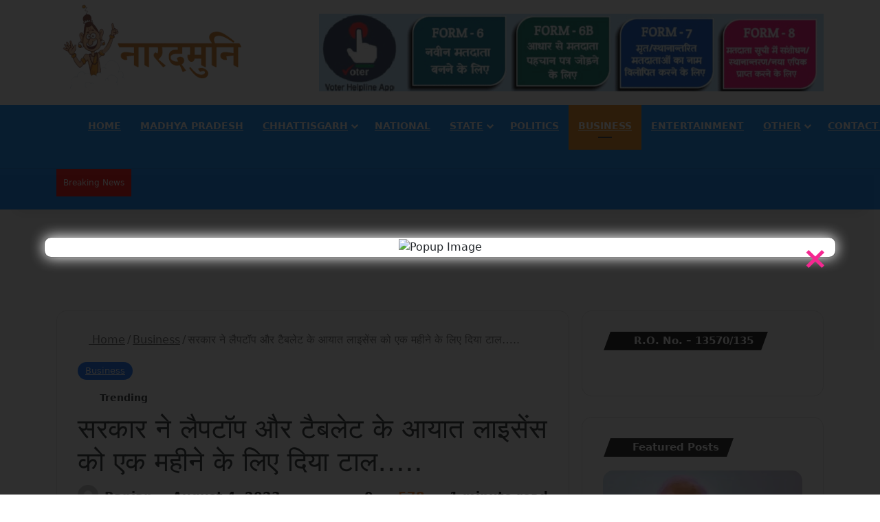

--- FILE ---
content_type: text/html; charset=UTF-8
request_url: https://naaradmuni.com/government-defers-import-license-of-laptops-and-tablets-for-one-month/
body_size: 55138
content:
<!DOCTYPE html><html lang="en-US" class="" data-skin="light" prefix="og: https://ogp.me/ns#"><head><script data-no-optimize="1">var litespeed_docref=sessionStorage.getItem("litespeed_docref");litespeed_docref&&(Object.defineProperty(document,"referrer",{get:function(){return litespeed_docref}}),sessionStorage.removeItem("litespeed_docref"));</script> <meta charset="UTF-8" /><link rel="profile" href="https://gmpg.org/xfn/11" /><meta http-equiv='x-dns-prefetch-control' content='on'><link rel='dns-prefetch' href='//cdnjs.cloudflare.com' /><link rel='dns-prefetch' href='//ajax.googleapis.com' /><link rel='dns-prefetch' href='//fonts.googleapis.com' /><link rel='dns-prefetch' href='//fonts.gstatic.com' /><link rel='dns-prefetch' href='//s.gravatar.com' /><link rel='dns-prefetch' href='//www.google-analytics.com' /><link rel='preload' as='script' href='https://ajax.googleapis.com/ajax/libs/webfont/1/webfont.js'>
 <script id="google_gtagjs-js-consent-mode-data-layer" type="litespeed/javascript">window.dataLayer=window.dataLayer||[];function gtag(){dataLayer.push(arguments)}
gtag('consent','default',{"ad_personalization":"denied","ad_storage":"denied","ad_user_data":"denied","analytics_storage":"denied","functionality_storage":"denied","security_storage":"denied","personalization_storage":"denied","region":["AT","BE","BG","CH","CY","CZ","DE","DK","EE","ES","FI","FR","GB","GR","HR","HU","IE","IS","IT","LI","LT","LU","LV","MT","NL","NO","PL","PT","RO","SE","SI","SK"],"wait_for_update":500});window._googlesitekitConsentCategoryMap={"statistics":["analytics_storage"],"marketing":["ad_storage","ad_user_data","ad_personalization"],"functional":["functionality_storage","security_storage"],"preferences":["personalization_storage"]};window._googlesitekitConsents={"ad_personalization":"denied","ad_storage":"denied","ad_user_data":"denied","analytics_storage":"denied","functionality_storage":"denied","security_storage":"denied","personalization_storage":"denied","region":["AT","BE","BG","CH","CY","CZ","DE","DK","EE","ES","FI","FR","GB","GR","HR","HU","IE","IS","IT","LI","LT","LU","LV","MT","NL","NO","PL","PT","RO","SE","SI","SK"],"wait_for_update":500}</script> <title>सरकार ने लैपटॉप और टैबलेट के आयात लाइसेंस को एक महीने के लिए दिया टाल..... - NaaradMuni.COM || Khabar Kaheen Bhee, Kabhee Bhee</title><meta name="description" content="एक सरकारी अधिकारी ने कहा कि भारत सरकार लैपटॉप और टैबलेट के आयात को अनिवार्य करने की योजना में तीन से छह महीने की देरी करने के उद्योग के प्रस्ताव पर &quot;जल्द ही&quot;"/><meta name="robots" content="follow, index, max-snippet:-1, max-video-preview:-1, max-image-preview:large"/><link rel="canonical" href="https://naaradmuni.com/government-defers-import-license-of-laptops-and-tablets-for-one-month/" /><meta property="og:locale" content="en_US" /><meta property="og:type" content="article" /><meta property="og:title" content="सरकार ने लैपटॉप और टैबलेट के आयात लाइसेंस को एक महीने के लिए दिया टाल..... - NaaradMuni.COM || Khabar Kaheen Bhee, Kabhee Bhee" /><meta property="og:description" content="एक सरकारी अधिकारी ने कहा कि भारत सरकार लैपटॉप और टैबलेट के आयात को अनिवार्य करने की योजना में तीन से छह महीने की देरी करने के उद्योग के प्रस्ताव पर &quot;जल्द ही&quot;" /><meta property="og:url" content="https://naaradmuni.com/government-defers-import-license-of-laptops-and-tablets-for-one-month/" /><meta property="og:site_name" content="NaaradMuni.COM || Khabar Kaheen Bhee, Kabhee Bhee" /><meta property="article:tag" content="curb on laptop import" /><meta property="article:tag" content="govt restricts import of laptop tablets and computers" /><meta property="article:tag" content="india import restrictions on laptop" /><meta property="article:tag" content="india import restrictions on laptops and tablets" /><meta property="article:tag" content="india impose curbs on laptop import" /><meta property="article:tag" content="india impose curbs on tablet import" /><meta property="article:tag" content="india impose curbs on tablets" /><meta property="article:tag" content="india laptop import ban" /><meta property="article:tag" content="india laptop tablet import ban" /><meta property="article:tag" content="india restricts imports of laptops tablets and pcs" /><meta property="article:tag" content="laptop import" /><meta property="article:tag" content="laptop import ban" /><meta property="article:tag" content="laptop import ban india" /><meta property="article:section" content="Business" /><meta property="og:updated_time" content="2023-08-04T20:53:35+05:30" /><meta property="og:image" content="https://naaradmuni.com/wp-content/uploads/2023/08/5-1-3.jpg" /><meta property="og:image:secure_url" content="https://naaradmuni.com/wp-content/uploads/2023/08/5-1-3.jpg" /><meta property="og:image:width" content="886" /><meta property="og:image:height" content="476" /><meta property="og:image:alt" content="import licence" /><meta property="og:image:type" content="image/jpeg" /><meta property="article:published_time" content="2023-08-04T20:53:32+05:30" /><meta property="article:modified_time" content="2023-08-04T20:53:35+05:30" /><meta name="twitter:card" content="summary_large_image" /><meta name="twitter:title" content="सरकार ने लैपटॉप और टैबलेट के आयात लाइसेंस को एक महीने के लिए दिया टाल..... - NaaradMuni.COM || Khabar Kaheen Bhee, Kabhee Bhee" /><meta name="twitter:description" content="एक सरकारी अधिकारी ने कहा कि भारत सरकार लैपटॉप और टैबलेट के आयात को अनिवार्य करने की योजना में तीन से छह महीने की देरी करने के उद्योग के प्रस्ताव पर &quot;जल्द ही&quot;" /><meta name="twitter:site" content="@ranjeetbaksi" /><meta name="twitter:creator" content="@ranjeetbaksi" /><meta name="twitter:image" content="https://naaradmuni.com/wp-content/uploads/2023/08/5-1-3.jpg" /><meta name="twitter:label1" content="Written by" /><meta name="twitter:data1" content="Ranjan" /><meta name="twitter:label2" content="Time to read" /><meta name="twitter:data2" content="2 minutes" /> <script type="application/ld+json" class="rank-math-schema">{"@context":"https://schema.org","@graph":[{"@type":"Organization","@id":"https://naaradmuni.com/#organization","name":"NaaradMuni.COM || Khabar Kaheen Bhee, Kabhee Bhee","url":"https://naaradmuni.com","sameAs":["https://twitter.com/ranjeetbaksi"],"logo":{"@type":"ImageObject","@id":"https://naaradmuni.com/#logo","url":"https://naaradmuni.com/wp-content/uploads/2022/02/Naaradmuni.com-logo.jpg","contentUrl":"https://naaradmuni.com/wp-content/uploads/2022/02/Naaradmuni.com-logo.jpg","caption":"NaaradMuni.COM || Khabar Kaheen Bhee, Kabhee Bhee","inLanguage":"en-US","width":"626","height":"626"}},{"@type":"WebSite","@id":"https://naaradmuni.com/#website","url":"https://naaradmuni.com","name":"NaaradMuni.COM || Khabar Kaheen Bhee, Kabhee Bhee","publisher":{"@id":"https://naaradmuni.com/#organization"},"inLanguage":"en-US"},{"@type":"ImageObject","@id":"https://naaradmuni.com/wp-content/uploads/2023/08/5-1-3.jpg","url":"https://naaradmuni.com/wp-content/uploads/2023/08/5-1-3.jpg","width":"886","height":"476","caption":"import licence","inLanguage":"en-US"},{"@type":"WebPage","@id":"https://naaradmuni.com/government-defers-import-license-of-laptops-and-tablets-for-one-month/#webpage","url":"https://naaradmuni.com/government-defers-import-license-of-laptops-and-tablets-for-one-month/","name":"\u0938\u0930\u0915\u093e\u0930 \u0928\u0947 \u0932\u0948\u092a\u091f\u0949\u092a \u0914\u0930 \u091f\u0948\u092c\u0932\u0947\u091f \u0915\u0947 \u0906\u092f\u093e\u0924 \u0932\u093e\u0907\u0938\u0947\u0902\u0938 \u0915\u094b \u090f\u0915 \u092e\u0939\u0940\u0928\u0947 \u0915\u0947 \u0932\u093f\u090f \u0926\u093f\u092f\u093e \u091f\u093e\u0932..... - NaaradMuni.COM || Khabar Kaheen Bhee, Kabhee Bhee","datePublished":"2023-08-04T20:53:32+05:30","dateModified":"2023-08-04T20:53:35+05:30","isPartOf":{"@id":"https://naaradmuni.com/#website"},"primaryImageOfPage":{"@id":"https://naaradmuni.com/wp-content/uploads/2023/08/5-1-3.jpg"},"inLanguage":"en-US"},{"@type":"Person","@id":"https://naaradmuni.com/author/jeet/","name":"Ranjan","url":"https://naaradmuni.com/author/jeet/","image":{"@type":"ImageObject","@id":"https://naaradmuni.com/wp-content/uploads/2022/02/Naaradmuni.com-logo-150x150.jpg","url":"https://naaradmuni.com/wp-content/uploads/2022/02/Naaradmuni.com-logo-150x150.jpg","caption":"Ranjan","inLanguage":"en-US"},"worksFor":{"@id":"https://naaradmuni.com/#organization"}},{"@type":"NewsArticle","headline":"\u0938\u0930\u0915\u093e\u0930 \u0928\u0947 \u0932\u0948\u092a\u091f\u0949\u092a \u0914\u0930 \u091f\u0948\u092c\u0932\u0947\u091f \u0915\u0947 \u0906\u092f\u093e\u0924 \u0932\u093e\u0907\u0938\u0947\u0902\u0938 \u0915\u094b \u090f\u0915 \u092e\u0939\u0940\u0928\u0947 \u0915\u0947 \u0932\u093f\u090f \u0926\u093f\u092f\u093e \u091f\u093e\u0932..... - NaaradMuni.COM || Khabar Kaheen","datePublished":"2023-08-04T20:53:32+05:30","dateModified":"2023-08-04T20:53:35+05:30","articleSection":"Business","author":{"@id":"https://naaradmuni.com/author/jeet/","name":"Ranjan"},"publisher":{"@id":"https://naaradmuni.com/#organization"},"description":"\u090f\u0915 \u0938\u0930\u0915\u093e\u0930\u0940 \u0905\u0927\u093f\u0915\u093e\u0930\u0940 \u0928\u0947 \u0915\u0939\u093e \u0915\u093f \u092d\u093e\u0930\u0924 \u0938\u0930\u0915\u093e\u0930 \u0932\u0948\u092a\u091f\u0949\u092a \u0914\u0930 \u091f\u0948\u092c\u0932\u0947\u091f \u0915\u0947 \u0906\u092f\u093e\u0924 \u0915\u094b \u0905\u0928\u093f\u0935\u093e\u0930\u094d\u092f \u0915\u0930\u0928\u0947 \u0915\u0940 \u092f\u094b\u091c\u0928\u093e \u092e\u0947\u0902 \u0924\u0940\u0928 \u0938\u0947 \u091b\u0939 \u092e\u0939\u0940\u0928\u0947 \u0915\u0940 \u0926\u0947\u0930\u0940 \u0915\u0930\u0928\u0947 \u0915\u0947 \u0909\u0926\u094d\u092f\u094b\u0917 \u0915\u0947 \u092a\u094d\u0930\u0938\u094d\u0924\u093e\u0935 \u092a\u0930 &quot;\u091c\u0932\u094d\u0926 \u0939\u0940&quot;","name":"\u0938\u0930\u0915\u093e\u0930 \u0928\u0947 \u0932\u0948\u092a\u091f\u0949\u092a \u0914\u0930 \u091f\u0948\u092c\u0932\u0947\u091f \u0915\u0947 \u0906\u092f\u093e\u0924 \u0932\u093e\u0907\u0938\u0947\u0902\u0938 \u0915\u094b \u090f\u0915 \u092e\u0939\u0940\u0928\u0947 \u0915\u0947 \u0932\u093f\u090f \u0926\u093f\u092f\u093e \u091f\u093e\u0932..... - NaaradMuni.COM || Khabar Kaheen","@id":"https://naaradmuni.com/government-defers-import-license-of-laptops-and-tablets-for-one-month/#richSnippet","isPartOf":{"@id":"https://naaradmuni.com/government-defers-import-license-of-laptops-and-tablets-for-one-month/#webpage"},"image":{"@id":"https://naaradmuni.com/wp-content/uploads/2023/08/5-1-3.jpg"},"inLanguage":"en-US","mainEntityOfPage":{"@id":"https://naaradmuni.com/government-defers-import-license-of-laptops-and-tablets-for-one-month/#webpage"}}]}</script> <link rel='dns-prefetch' href='//news.google.com' /><link rel='dns-prefetch' href='//www.googletagmanager.com' /><link rel='dns-prefetch' href='//pagead2.googlesyndication.com' /><link rel='dns-prefetch' href='//fundingchoicesmessages.google.com' /><link rel="alternate" type="application/rss+xml" title="NaaradMuni.COM || Khabar Kaheen Bhee, Kabhee Bhee &raquo; Feed" href="https://naaradmuni.com/feed/" /><link rel="alternate" type="application/rss+xml" title="NaaradMuni.COM || Khabar Kaheen Bhee, Kabhee Bhee &raquo; Comments Feed" href="https://naaradmuni.com/comments/feed/" /><link rel="alternate" type="application/rss+xml" title="NaaradMuni.COM || Khabar Kaheen Bhee, Kabhee Bhee &raquo; सरकार ने लैपटॉप और टैबलेट के आयात लाइसेंस को एक महीने के लिए दिया टाल&#8230;.. Comments Feed" href="https://naaradmuni.com/government-defers-import-license-of-laptops-and-tablets-for-one-month/feed/" /><link rel="alternate" title="oEmbed (JSON)" type="application/json+oembed" href="https://naaradmuni.com/wp-json/oembed/1.0/embed?url=https%3A%2F%2Fnaaradmuni.com%2Fgovernment-defers-import-license-of-laptops-and-tablets-for-one-month%2F" /><link rel="alternate" title="oEmbed (XML)" type="text/xml+oembed" href="https://naaradmuni.com/wp-json/oembed/1.0/embed?url=https%3A%2F%2Fnaaradmuni.com%2Fgovernment-defers-import-license-of-laptops-and-tablets-for-one-month%2F&#038;format=xml" /><link rel="alternate" type="application/rss+xml" title="NaaradMuni.COM || Khabar Kaheen Bhee, Kabhee Bhee &raquo; Stories Feed" href="https://naaradmuni.com/web-stories/feed/"><meta name="viewport" content="width=device-width, initial-scale=1.0" /><link data-optimized="2" rel="stylesheet" href="https://naaradmuni.com/wp-content/litespeed/css/f89632d9f012e3b8f0e4afde3876da14.css?ver=45f0b" /> <script type="litespeed/javascript" data-src="https://naaradmuni.com/wp-includes/js/jquery/jquery.min.js?ver=3.7.1" id="jquery-core-js"></script> 
 <script type="litespeed/javascript" data-src="https://www.googletagmanager.com/gtag/js?id=GT-5799JPC" id="google_gtagjs-js"></script> <script id="google_gtagjs-js-after" type="litespeed/javascript">window.dataLayer=window.dataLayer||[];function gtag(){dataLayer.push(arguments)}
gtag("set","linker",{"domains":["naaradmuni.com"]});gtag("js",new Date());gtag("set","developer_id.dZTNiMT",!0);gtag("config","GT-5799JPC",{"googlesitekit_post_type":"post","googlesitekit_post_author":"Ranjan","googlesitekit_post_date":"20230804"})</script> <link rel="https://api.w.org/" href="https://naaradmuni.com/wp-json/" /><link rel="alternate" title="JSON" type="application/json" href="https://naaradmuni.com/wp-json/wp/v2/posts/14059" /><link rel="EditURI" type="application/rsd+xml" title="RSD" href="https://naaradmuni.com/xmlrpc.php?rsd" /><meta name="generator" content="WordPress 6.9" /><link rel='shortlink' href='https://naaradmuni.com/?p=14059' /> <script type="litespeed/javascript" data-src="https://www.googletagmanager.com/gtag/js?id=UA-179631927-1"></script> <script type="litespeed/javascript">window.dataLayer=window.dataLayer||[];function gtag(){dataLayer.push(arguments)}
gtag('js',new Date());gtag('config','UA-179631927-1')</script><meta name="generator" content="Site Kit by Google 1.168.0" /><meta http-equiv="X-UA-Compatible" content="IE=edge"> <script type="litespeed/javascript" data-src="https://www.googletagmanager.com/gtag/js?id=UA-179631927-1"></script> <script type="litespeed/javascript">window.dataLayer=window.dataLayer||[];function gtag(){dataLayer.push(arguments)}
gtag('js',new Date());gtag('config','UA-179631927-1')</script> <meta name="google-adsense-platform-account" content="ca-host-pub-2644536267352236"><meta name="google-adsense-platform-domain" content="sitekit.withgoogle.com"> <script type="litespeed/javascript" data-src="https://pagead2.googlesyndication.com/pagead/js/adsbygoogle.js?client=ca-pub-1026060121642898&amp;host=ca-host-pub-2644536267352236" crossorigin="anonymous"></script> <link rel="icon" href="https://naaradmuni.com/wp-content/uploads/2021/09/cropped-naarad-32x32.png" sizes="32x32" /><link rel="icon" href="https://naaradmuni.com/wp-content/uploads/2021/09/cropped-naarad-192x192.png" sizes="192x192" /><link rel="apple-touch-icon" href="https://naaradmuni.com/wp-content/uploads/2021/09/cropped-naarad-180x180.png" /><meta name="msapplication-TileImage" content="https://naaradmuni.com/wp-content/uploads/2021/09/cropped-naarad-270x270.png" /></head><body id="tie-body" class="wp-singular post-template-default single single-post postid-14059 single-format-standard wp-theme-jannah tie-no-js wrapper-has-shadow block-head-4 block-head-5 magazine3 magazine1 is-thumb-overlay-disabled is-desktop is-header-layout-3 has-header-ad has-header-below-ad sidebar-right has-sidebar post-layout-1 narrow-title-narrow-media is-standard-format has-mobile-share post-has-toggle"><div class="background-overlay"><div id="tie-container" class="site tie-container"><div id="tie-wrapper"><header id="theme-header" class="theme-header header-layout-3 main-nav-light main-nav-default-light main-nav-below has-stream-item top-nav-active top-nav-light top-nav-default-light top-nav-below top-nav-below-main-nav has-shadow has-normal-width-logo mobile-header-centered"><div class="container header-container"><div class="tie-row logo-row"><div class="logo-wrapper"><div class="tie-col-md-4 logo-container clearfix"><div id="mobile-header-components-area_1" class="mobile-header-components"></div><div id="logo" class="image-logo" style="margin-top: 2px; margin-bottom: 1px;">
<a title="Naaradmuni" href="https://naaradmuni.com/">
<picture class="tie-logo-default tie-logo-picture">
<source class="tie-logo-source-default tie-logo-source" srcset="https://naaradmuni.com/wp-content/uploads/2021/09/naarad-muni-logo.png">
<img data-lazyloaded="1" src="[data-uri]" class="tie-logo-img-default tie-logo-img" data-src="https://naaradmuni.com/wp-content/uploads/2021/09/naarad-muni-logo.png" alt="Naaradmuni" width="250" height="140" style="max-height:140px; width: auto;" />
</picture>
</a></div><div id="mobile-header-components-area_2" class="mobile-header-components"><ul class="components"><li class="mobile-component_menu custom-menu-link"><a href="#" id="mobile-menu-icon" class=""><span class="tie-mobile-menu-icon tie-icon-grid-9"></span><span class="screen-reader-text">Menu</span></a></li><li class="mobile-component_skin custom-menu-link">
<a href="#" class="change-skin" title="Switch skin">
<span class="tie-icon-moon change-skin-icon" aria-hidden="true"></span>
<span class="screen-reader-text">Switch skin</span>
</a></li></ul></div></div></div><div class="tie-col-md-8 stream-item stream-item-top-wrapper"><div class="stream-item-top">
<a href="http://RO%20-%20D15173/23" title=""  >
<img data-lazyloaded="1" src="[data-uri]" data-src="https://naaradmuni.com/wp-content/uploads/2024/03/Code-of-Conduct.gif" alt="" width="728" height="91" />
</a></div></div></div></div><div class="main-nav-wrapper"><nav id="main-nav"  class="main-nav header-nav menu-style-default menu-style-solid-bg"  aria-label="Primary Navigation"><div class="container"><div class="main-menu-wrapper"><div id="menu-components-wrap"><div class="main-menu main-menu-wrap"><div id="main-nav-menu" class="main-menu header-menu"><ul id="menu-tielabs-main-menu" class="menu"><li id="menu-item-978" class="menu-item menu-item-type-custom menu-item-object-custom menu-item-home menu-item-978"><a href="https://naaradmuni.com/">Home</a></li><li id="menu-item-1028" class="menu-item menu-item-type-taxonomy menu-item-object-category menu-item-1028"><a href="https://naaradmuni.com/state-news/madhya-pradesh-news/">Madhya Pradesh</a></li><li id="menu-item-4955" class="menu-item menu-item-type-taxonomy menu-item-object-category menu-item-4955 mega-menu mega-cat mega-menu-posts " data-id="25" ><a href="https://naaradmuni.com/state-news/chhattisgarh-news/">Chhattisgarh</a><div class="mega-menu-block menu-sub-content"  ><div class="mega-menu-content"><div class="mega-cat-wrapper"><ul class="mega-cat-sub-categories cats-vertical"><li class="mega-all-link"><a href="https://naaradmuni.com/state-news/chhattisgarh-news/" class="is-active is-loaded mega-sub-cat" data-id="25">All</a></li><li class="mega-sub-cat-29"><a href="https://naaradmuni.com/state-news/chhattisgarh-news/bastar-news/" class="mega-sub-cat"  data-id="29">Bastar</a></li><li class="mega-sub-cat-28"><a href="https://naaradmuni.com/state-news/chhattisgarh-news/bilaspur-news/" class="mega-sub-cat"  data-id="28">Bilaspur</a></li><li class="mega-sub-cat-27"><a href="https://naaradmuni.com/state-news/chhattisgarh-news/durg-news/" class="mega-sub-cat"  data-id="27">Durg</a></li><li class="mega-sub-cat-26"><a href="https://naaradmuni.com/state-news/chhattisgarh-news/raipur-news/" class="mega-sub-cat"  data-id="26">Raipur</a></li><li class="mega-sub-cat-30"><a href="https://naaradmuni.com/state-news/chhattisgarh-news/surguja-news/" class="mega-sub-cat"  data-id="30">Surguja</a></li></ul><div class="mega-cat-content mega-cat-sub-exists vertical-posts"><div class="mega-ajax-content mega-cat-posts-container clearfix"></div></div></div></div></div></li><li id="menu-item-1031" class="menu-item menu-item-type-taxonomy menu-item-object-category menu-item-1031"><a href="https://naaradmuni.com/national-news/">National</a></li><li id="menu-item-1026" class="menu-item menu-item-type-taxonomy menu-item-object-category menu-item-has-children menu-item-1026"><a href="https://naaradmuni.com/state-news/">State</a><ul class="sub-menu menu-sub-content"><li id="menu-item-1029" class="menu-item menu-item-type-taxonomy menu-item-object-category menu-item-1029"><a href="https://naaradmuni.com/state-news/odisha-news/">Odisha</a></li><li id="menu-item-1030" class="menu-item menu-item-type-taxonomy menu-item-object-category menu-item-1030"><a href="https://naaradmuni.com/state-news/uttar-pradesh-news/">Uttar Pradesh</a></li><li id="menu-item-3072" class="menu-item menu-item-type-taxonomy menu-item-object-category menu-item-3072"><a href="https://naaradmuni.com/state-news/west-bengal/">West Bengal</a></li></ul></li><li id="menu-item-1034" class="menu-item menu-item-type-taxonomy menu-item-object-category menu-item-1034"><a href="https://naaradmuni.com/political-news/">Politics</a></li><li id="menu-item-1032" class="menu-item menu-item-type-taxonomy menu-item-object-category current-post-ancestor current-menu-parent current-post-parent menu-item-1032 tie-current-menu"><a href="https://naaradmuni.com/business-news/">Business</a></li><li id="menu-item-1033" class="menu-item menu-item-type-taxonomy menu-item-object-category menu-item-1033"><a href="https://naaradmuni.com/entertainment-news/">Entertainment</a></li><li id="menu-item-9138" class="menu-item menu-item-type-custom menu-item-object-custom menu-item-has-children menu-item-9138"><a href="#">Other</a><ul class="sub-menu menu-sub-content"><li id="menu-item-1410" class="menu-item menu-item-type-taxonomy menu-item-object-category menu-item-1410"><a href="https://naaradmuni.com/job-alert/">Jobs</a></li><li id="menu-item-1035" class="menu-item menu-item-type-taxonomy menu-item-object-category menu-item-1035"><a href="https://naaradmuni.com/sports-news/">Sports</a></li><li id="menu-item-3071" class="menu-item menu-item-type-taxonomy menu-item-object-category menu-item-3071"><a href="https://naaradmuni.com/viral-news/">Viral News</a></li><li id="menu-item-9269" class="menu-item menu-item-type-custom menu-item-object-custom menu-item-9269"><a href="https://naaradmuni.com/web-stories">Story</a></li><li id="menu-item-1295" class="menu-item menu-item-type-taxonomy menu-item-object-category menu-item-1295"><a href="https://naaradmuni.com/technology-news/">Technology</a></li></ul></li><li id="menu-item-24477" class="menu-item menu-item-type-post_type menu-item-object-page menu-item-24477"><a href="https://naaradmuni.com/contact-us/">Contact Us</a></li></ul></div></div><ul class="components"></ul></div></div></div></nav></div><nav id="top-nav"  class="has-breaking-components top-nav header-nav has-breaking-news" aria-label="Secondary Navigation"><div class="container"><div class="topbar-wrapper"><div class="tie-alignleft"><div class="breaking controls-is-active"><span class="breaking-title">
<span class="tie-icon-bolt breaking-icon" aria-hidden="true"></span>
<span class="breaking-title-text">Breaking News</span>
</span><ul id="breaking-news-in-header" class="breaking-news" data-type="slideLeft" data-arrows="true"><li class="news-item">
<a href="https://naaradmuni.com/infosys-q3-result-profit-slips-but-strong-earnings-ai-business-becomes-support/">Infosys Q3 रिजल्ट: मुनाफा फिसला, लेकिन कमाई में मजबूती, AI बिजनेस बना सहारा</a></li><li class="news-item">
<a href="https://naaradmuni.com/mahamukbala-fadnavis-big-claim-in-maharashtra-municipal-corporation-elections-mumbai-litmus-test-for-thackeray-brothers/">महाराष्ट्र नगर निगम चुनाव: मुंबई में महामुकाबला, फडणवीस का बड़ा दावा, ठाकरे बंधुओं की अग्निपरीक्षा</a></li><li class="news-item">
<a href="https://naaradmuni.com/serious-questions-on-girls-education-complex-missing-girl-students/">कन्या शिक्षा परिसर पर गंभीर सवाल: छात्राएं लापता, क्लासरूम वीडियो वायरल, अभिभावकों में डर</a></li><li class="news-item">
<a href="https://naaradmuni.com/boil-in-iran-and-americas-stern-warning-will-tension-increase/">ईरान में उबाल और अमेरिका की कड़ी चेतावनी: क्या बढ़ेगा तनाव?</a></li><li class="news-item">
<a href="https://naaradmuni.com/biggest-action-taken-so-far-in-chhattisgarh-on-gutkha-business-huge-penalty-of-rs-317-crore/">गुटखा कारोबार पर छत्तीसगढ़ में अब तक की सबसे बड़ी कार्रवाई: 317 करोड़ की भारी पेनल्टी</a></li><li class="news-item">
<a href="https://naaradmuni.com/audit-report-on-deaths-in-indores-bhagirathpura-15-out-of-21-deaths-may-be-linked-to-dirty-water/">इंदौर के भगीरथपुरा में मौतों पर ऑडिट रिपोर्ट: गंदे पानी से जुड़ी हो सकती हैं 21 में से 15 मौतें</a></li><li class="news-item">
<a href="https://naaradmuni.com/chief-minister-dr-yadav-awarded-the-winning-contestants-of-abhyudaya-madhya-pradesh/">मुख्यमंत्री डॉ. यादव ने अभ्युदय म.प्र. के विजयी प्रतियोगियों को किया पुरस्कृत</a></li><li class="news-item">
<a href="https://naaradmuni.com/chief-minister-dr-yadav-will-deliver-water-to-every-farm/">हर खेत तक पहुंचाएंगे पानी : मुख्यमंत्री डॉ. यादव</a></li><li class="news-item">
<a href="https://naaradmuni.com/minister-tetwal-thanked-the-chief-minister/">मंत्री  टेटवाल ने मुख्यमंत्री का माना आभार</a></li><li class="news-item">
<a href="https://naaradmuni.com/deloittes-special-advice-on-strengthening-domestic-industry-and-exports-in-budget-2026-27/">बजट 2026-27 में घरेलू उद्योग और निर्यात को मजबूत करने पर डेलॉयट की खास सलाह</a></li></ul></div></div><div class="tie-alignright"><ul class="components"><li class="social-icons-item"><a class="social-link facebook-social-icon" rel="external noopener nofollow" target="_blank" href="https://www.facebook.com/NaaradMuniINDIA/"><span class="tie-social-icon tie-icon-facebook"></span><span class="screen-reader-text">Facebook</span></a></li><li class="social-icons-item"><a class="social-link twitter-social-icon" rel="external noopener nofollow" target="_blank" href="https://twitter.com/NaaradMuniINDIA"><span class="tie-social-icon tie-icon-twitter"></span><span class="screen-reader-text">X</span></a></li><li class="social-icons-item"><a class="social-link youtube-social-icon" rel="external noopener nofollow" target="_blank" href="https://www.youtube.com/channel/UCcl8aCNFWJ1w8QWBx2ql5Bg"><span class="tie-social-icon tie-icon-youtube"></span><span class="screen-reader-text">YouTube</span></a></li><li class="social-icons-item"><a class="social-link telegram-social-icon" rel="external noopener nofollow" target="_blank" href="https://t.me/+Rqqc36j2CAx8jwza%20https://t.me/+Ui3JEuFTgdM2YjZl"><span class="tie-social-icon tie-icon-paper-plane"></span><span class="screen-reader-text">Telegram</span></a></li><li class="social-icons-item"><a class="social-link whatsapp-social-icon" rel="external noopener nofollow" target="_blank" href="https://chat.whatsapp.com/IxhSIWbhaqO64cVBCbZWXT"><span class="tie-social-icon tie-icon-whatsapp"></span><span class="screen-reader-text">WhatsApp</span></a></li><li class="social-icons-item"><a class="social-link social-custom-link custom-link-1-social-icon" rel="external noopener nofollow" target="_blank" href="https://www.instagram.com/naaradmuniindia/"><span class="tie-social-icon fab fa-instagram"></span><span class="screen-reader-text">Instagram</span></a></li><li class="skin-icon menu-item custom-menu-link">
<a href="#" class="change-skin" title="Switch skin">
<span class="tie-icon-moon change-skin-icon" aria-hidden="true"></span>
<span class="screen-reader-text">Switch skin</span>
</a></li><li class="search-compact-icon menu-item custom-menu-link">
<a href="#" class="tie-search-trigger">
<span class="tie-icon-search tie-search-icon" aria-hidden="true"></span>
<span class="screen-reader-text">Search for</span>
</a></li></ul></div></div></div></nav></header><div class="stream-item stream-item-below-header"><div class="stream-item-size" style=""><script type="litespeed/javascript" data-src="https://pagead2.googlesyndication.com/pagead/js/adsbygoogle.js?client=ca-pub-1026060121642898"
     crossorigin="anonymous"></script> 
<ins class="adsbygoogle"
style="display:inline-block;width:728px;height:90px"
data-ad-client="ca-pub-1026060121642898"
data-ad-slot="4883388256"></ins> <script type="litespeed/javascript">(adsbygoogle=window.adsbygoogle||[]).push({})</script></div></div><div id="content" class="site-content container"><div id="main-content-row" class="tie-row main-content-row"><div class="main-content tie-col-md-8 tie-col-xs-12" role="main"><article id="the-post" class="container-wrapper post-content is-trending tie-standard"><header class="entry-header-outer"><nav id="breadcrumb"><a href="https://naaradmuni.com/"><span class="tie-icon-home" aria-hidden="true"></span> Home</a><em class="delimiter">/</em><a href="https://naaradmuni.com/business-news/">Business</a><em class="delimiter">/</em><span class="current">सरकार ने लैपटॉप और टैबलेट के आयात लाइसेंस को एक महीने के लिए दिया टाल&#8230;..</span></nav><script type="application/ld+json">{"@context":"http:\/\/schema.org","@type":"BreadcrumbList","@id":"#Breadcrumb","itemListElement":[{"@type":"ListItem","position":1,"item":{"name":"Home","@id":"https:\/\/naaradmuni.com\/"}},{"@type":"ListItem","position":2,"item":{"name":"Business","@id":"https:\/\/naaradmuni.com\/business-news\/"}}]}</script> <div class="entry-header"><span class="post-cat-wrap"><a class="post-cat tie-cat-37" href="https://naaradmuni.com/business-news/">Business</a></span><div class="post-is-trending"><span class="trending-post tie-icon-bolt " aria-hidden="true"></span> Trending</div><h1 class="post-title entry-title">
सरकार ने लैपटॉप और टैबलेट के आयात लाइसेंस को एक महीने के लिए दिया टाल&#8230;..</h1><div class="single-post-meta post-meta clearfix"><span class="author-meta single-author with-avatars"><span class="meta-item meta-author-wrapper meta-author-2">
<span class="meta-author-avatar">
<a href="https://naaradmuni.com/author/jeet/"><img data-lazyloaded="1" src="[data-uri]" alt='Photo of Ranjan' data-src='https://naaradmuni.com/wp-content/litespeed/avatar/9134a45d5a9e3acdefee614ec4631019.jpg?ver=1767871158' data-srcset='https://naaradmuni.com/wp-content/litespeed/avatar/abb2e0672fb6925e8c77c1a68ced45b1.jpg?ver=1767871158 2x' class='avatar avatar-140 photo' height='140' width='140' decoding='async'/></a>
</span>
<span class="meta-author"><a href="https://naaradmuni.com/author/jeet/" class="author-name tie-icon" title="Ranjan">Ranjan</a></span></span></span><span class="date meta-item tie-icon">August 4, 2023</span><div class="tie-alignright"><span class="meta-comment tie-icon meta-item fa-before">0</span><span class="meta-views meta-item warm"><span class="tie-icon-fire" aria-hidden="true"></span> 578 </span><span class="meta-reading-time meta-item"><span class="tie-icon-bookmark" aria-hidden="true"></span> 1 minute read</span></div></div></div></header><div id="share-buttons-top" class="share-buttons share-buttons-top"><div class="share-links  icons-only share-rounded">
<a href="https://www.facebook.com/sharer.php?u=https://naaradmuni.com/government-defers-import-license-of-laptops-and-tablets-for-one-month/" rel="external noopener nofollow" title="Facebook" target="_blank" class="facebook-share-btn " data-raw="https://www.facebook.com/sharer.php?u={post_link}">
<span class="share-btn-icon tie-icon-facebook"></span> <span class="screen-reader-text">Facebook</span>
</a>
<a href="https://twitter.com/intent/tweet?text=%E0%A4%B8%E0%A4%B0%E0%A4%95%E0%A4%BE%E0%A4%B0%20%E0%A4%A8%E0%A5%87%20%E0%A4%B2%E0%A5%88%E0%A4%AA%E0%A4%9F%E0%A5%89%E0%A4%AA%20%E0%A4%94%E0%A4%B0%20%E0%A4%9F%E0%A5%88%E0%A4%AC%E0%A4%B2%E0%A5%87%E0%A4%9F%20%E0%A4%95%E0%A5%87%20%E0%A4%86%E0%A4%AF%E0%A4%BE%E0%A4%A4%20%E0%A4%B2%E0%A4%BE%E0%A4%87%E0%A4%B8%E0%A5%87%E0%A4%82%E0%A4%B8%20%E0%A4%95%E0%A5%8B%20%E0%A4%8F%E0%A4%95%20%E0%A4%AE%E0%A4%B9%E0%A5%80%E0%A4%A8%E0%A5%87%20%E0%A4%95%E0%A5%87%20%E0%A4%B2%E0%A4%BF%E0%A4%8F%20%E0%A4%A6%E0%A4%BF%E0%A4%AF%E0%A4%BE%20%E0%A4%9F%E0%A4%BE%E0%A4%B2%E2%80%A6..&#038;url=https://naaradmuni.com/government-defers-import-license-of-laptops-and-tablets-for-one-month/" rel="external noopener nofollow" title="X" target="_blank" class="twitter-share-btn " data-raw="https://twitter.com/intent/tweet?text={post_title}&amp;url={post_link}">
<span class="share-btn-icon tie-icon-twitter"></span> <span class="screen-reader-text">X</span>
</a>
<a href="fb-messenger://share?app_id=5303202981&display=popup&link=https://naaradmuni.com/government-defers-import-license-of-laptops-and-tablets-for-one-month/&redirect_uri=https://naaradmuni.com/government-defers-import-license-of-laptops-and-tablets-for-one-month/" rel="external noopener nofollow" title="Messenger" target="_blank" class="messenger-mob-share-btn messenger-share-btn " data-raw="fb-messenger://share?app_id=5303202981&display=popup&link={post_link}&redirect_uri={post_link}">
<span class="share-btn-icon tie-icon-messenger"></span> <span class="screen-reader-text">Messenger</span>
</a>
<a href="https://www.facebook.com/dialog/send?app_id=5303202981&#038;display=popup&#038;link=https://naaradmuni.com/government-defers-import-license-of-laptops-and-tablets-for-one-month/&#038;redirect_uri=https://naaradmuni.com/government-defers-import-license-of-laptops-and-tablets-for-one-month/" rel="external noopener nofollow" title="Messenger" target="_blank" class="messenger-desktop-share-btn messenger-share-btn " data-raw="https://www.facebook.com/dialog/send?app_id=5303202981&display=popup&link={post_link}&redirect_uri={post_link}">
<span class="share-btn-icon tie-icon-messenger"></span> <span class="screen-reader-text">Messenger</span>
</a>
<a href="https://api.whatsapp.com/send?text=%E0%A4%B8%E0%A4%B0%E0%A4%95%E0%A4%BE%E0%A4%B0%20%E0%A4%A8%E0%A5%87%20%E0%A4%B2%E0%A5%88%E0%A4%AA%E0%A4%9F%E0%A5%89%E0%A4%AA%20%E0%A4%94%E0%A4%B0%20%E0%A4%9F%E0%A5%88%E0%A4%AC%E0%A4%B2%E0%A5%87%E0%A4%9F%20%E0%A4%95%E0%A5%87%20%E0%A4%86%E0%A4%AF%E0%A4%BE%E0%A4%A4%20%E0%A4%B2%E0%A4%BE%E0%A4%87%E0%A4%B8%E0%A5%87%E0%A4%82%E0%A4%B8%20%E0%A4%95%E0%A5%8B%20%E0%A4%8F%E0%A4%95%20%E0%A4%AE%E0%A4%B9%E0%A5%80%E0%A4%A8%E0%A5%87%20%E0%A4%95%E0%A5%87%20%E0%A4%B2%E0%A4%BF%E0%A4%8F%20%E0%A4%A6%E0%A4%BF%E0%A4%AF%E0%A4%BE%20%E0%A4%9F%E0%A4%BE%E0%A4%B2%E2%80%A6..%20https://naaradmuni.com/government-defers-import-license-of-laptops-and-tablets-for-one-month/" rel="external noopener nofollow" title="WhatsApp" target="_blank" class="whatsapp-share-btn " data-raw="https://api.whatsapp.com/send?text={post_title}%20{post_link}">
<span class="share-btn-icon tie-icon-whatsapp"></span> <span class="screen-reader-text">WhatsApp</span>
</a>
<a href="https://telegram.me/share/url?url=https://naaradmuni.com/government-defers-import-license-of-laptops-and-tablets-for-one-month/&text=%E0%A4%B8%E0%A4%B0%E0%A4%95%E0%A4%BE%E0%A4%B0%20%E0%A4%A8%E0%A5%87%20%E0%A4%B2%E0%A5%88%E0%A4%AA%E0%A4%9F%E0%A5%89%E0%A4%AA%20%E0%A4%94%E0%A4%B0%20%E0%A4%9F%E0%A5%88%E0%A4%AC%E0%A4%B2%E0%A5%87%E0%A4%9F%20%E0%A4%95%E0%A5%87%20%E0%A4%86%E0%A4%AF%E0%A4%BE%E0%A4%A4%20%E0%A4%B2%E0%A4%BE%E0%A4%87%E0%A4%B8%E0%A5%87%E0%A4%82%E0%A4%B8%20%E0%A4%95%E0%A5%8B%20%E0%A4%8F%E0%A4%95%20%E0%A4%AE%E0%A4%B9%E0%A5%80%E0%A4%A8%E0%A5%87%20%E0%A4%95%E0%A5%87%20%E0%A4%B2%E0%A4%BF%E0%A4%8F%20%E0%A4%A6%E0%A4%BF%E0%A4%AF%E0%A4%BE%20%E0%A4%9F%E0%A4%BE%E0%A4%B2%E2%80%A6.." rel="external noopener nofollow" title="Telegram" target="_blank" class="telegram-share-btn " data-raw="https://telegram.me/share/url?url={post_link}&text={post_title}">
<span class="share-btn-icon tie-icon-paper-plane"></span> <span class="screen-reader-text">Telegram</span>
</a></div></div><div  class="featured-area"><div class="featured-area-inner"><figure class="single-featured-image"><img data-lazyloaded="1" src="[data-uri]" width="886" height="476" data-src="https://naaradmuni.com/wp-content/uploads/2023/08/5-1-3.jpg" class="attachment-full size-full wp-post-image" alt="import licence" data-main-img="1" decoding="async" fetchpriority="high" data-srcset="https://naaradmuni.com/wp-content/uploads/2023/08/5-1-3.jpg 886w, https://naaradmuni.com/wp-content/uploads/2023/08/5-1-3-300x161.jpg 300w, https://naaradmuni.com/wp-content/uploads/2023/08/5-1-3-768x413.jpg 768w, https://naaradmuni.com/wp-content/uploads/2023/08/5-1-3-150x81.jpg 150w" data-sizes="(max-width: 886px) 100vw, 886px" /><figcaption class="single-caption-text">
<span class="tie-icon-camera" aria-hidden="true"></span> import licence</figcaption></figure></div></div><div class="entry-content entry clearfix"><div class="rank-math-seo-score template-circle bad-seo before-content"><span class="score">
10					<span class="outof">
/ 100
</span>
</span><div class="backlink">
<span class="poweredby">
Powered by <a href="https://rankmath.com/?utm_source=Plugin&amp;utm_medium=Frontend%20SEO%20score&amp;utm_campaign=WP" target="_blank" rel="noopener nofollow">Rank Math SEO</a>						</span></div>
<span class="label">
SEO Score				</span></div><p></p><p>एक सरकारी अधिकारी ने कहा कि भारत सरकार लैपटॉप और टैबलेट के आयात को अनिवार्य करने की योजना में तीन से छह महीने की देरी करने के उद्योग के प्रस्ताव पर “जल्द ही” निर्णय ले सकती है।</p><div class="stream-item stream-item-in-post stream-item-inline-post aligncenter"><div class="stream-item-size" style=""><div id="div-gpt-ad-1685033831314-0" style="min-width: 970px; min-height: 90px;"></div></div></div><p>भारत ने 3 अगस्त से लैपटॉप, टैबलेट और पीसी के आयात के लिए लाइसेंसिंग आवश्यकताओं को लागू करके एक आश्चर्यजनक कदम उठाया है। इन उत्पादों को पहले आयात लाइसेंस की आवश्यकता नहीं थी।</p><p>एक अन्य सरकारी अधिकारी ने नाम न छापने की शर्त पर संवाददाताओं से कहा कि इस कदम का उद्देश्य चीन के साथ व्यापार असंतुलन को दूर करना है।</p><p>पहले सरकार ने कहा, “उद्योग ने तीन से छह महीने की संक्रमण अवधि का अनुरोध किया है…हम उद्योग के सुझावों पर विचार कर रहे हैं और जल्द ही आवश्यकतानुसार स्पष्टीकरण के साथ अतिरिक्त नोटिस जारी कर सकते हैं।” अधिकारियों ने नाम न छापने की शर्त पर भी कहा. रॉयटर्स को बताया.</p><p>सरकार ने गुरुवार की घोषणा में इस कदम के कारणों को निर्दिष्ट नहीं किया, लेकिन यह ऐप्पल, डेल और सैमसंग जैसी तकनीकी कंपनियों को प्रभावित कर सकता है और संभावित रूप से घरेलू विनिर्माण को बढ़ावा दे सकता है।</p><p>उप आईटी सचिव राजीव चंद्रशेखर ने शुक्रवार को सोशल मीडिया प्लेटफॉर्म एक्स (जिसे पहले ट्विटर के नाम से जाना जाता था) पर कहा, “इसका उद्देश्य विश्वसनीय हार्डवेयर और सिस्टम सुनिश्चित करना और निर्भरता कम करना है।”</p><div class="post-bottom-meta post-bottom-tags post-tags-modern"><div class="post-bottom-meta-title"><span class="tie-icon-tags" aria-hidden="true"></span> Tags</div><span class="tagcloud"><a href="https://naaradmuni.com/tag/curb-on-laptop-import/" rel="tag">curb on laptop import</a> <a href="https://naaradmuni.com/tag/govt-restricts-import-of-laptop-tablets-and-computers/" rel="tag">govt restricts import of laptop tablets and computers</a> <a href="https://naaradmuni.com/tag/india-import-restrictions-on-laptop/" rel="tag">india import restrictions on laptop</a> <a href="https://naaradmuni.com/tag/india-import-restrictions-on-laptops-and-tablets/" rel="tag">india import restrictions on laptops and tablets</a> <a href="https://naaradmuni.com/tag/india-impose-curbs-on-laptop-import/" rel="tag">india impose curbs on laptop import</a> <a href="https://naaradmuni.com/tag/india-impose-curbs-on-tablet-import/" rel="tag">india impose curbs on tablet import</a> <a href="https://naaradmuni.com/tag/india-impose-curbs-on-tablets/" rel="tag">india impose curbs on tablets</a> <a href="https://naaradmuni.com/tag/india-laptop-import-ban/" rel="tag">india laptop import ban</a> <a href="https://naaradmuni.com/tag/india-laptop-tablet-import-ban/" rel="tag">india laptop tablet import ban</a> <a href="https://naaradmuni.com/tag/india-restricts-imports-of-laptops-tablets-and-pcs/" rel="tag">india restricts imports of laptops tablets and pcs</a> <a href="https://naaradmuni.com/tag/laptop-import/" rel="tag">laptop import</a> <a href="https://naaradmuni.com/tag/laptop-import-ban/" rel="tag">laptop import ban</a> <a href="https://naaradmuni.com/tag/laptop-import-ban-india/" rel="tag">laptop import ban india</a></span></div></div><div id="post-extra-info"><div class="theiaStickySidebar"><div class="single-post-meta post-meta clearfix"><span class="author-meta single-author with-avatars"><span class="meta-item meta-author-wrapper meta-author-2">
<span class="meta-author-avatar">
<a href="https://naaradmuni.com/author/jeet/"><img data-lazyloaded="1" src="[data-uri]" alt='Photo of Ranjan' data-src='https://naaradmuni.com/wp-content/litespeed/avatar/9134a45d5a9e3acdefee614ec4631019.jpg?ver=1767871158' data-srcset='https://naaradmuni.com/wp-content/litespeed/avatar/abb2e0672fb6925e8c77c1a68ced45b1.jpg?ver=1767871158 2x' class='avatar avatar-140 photo' height='140' width='140' decoding='async'/></a>
</span>
<span class="meta-author"><a href="https://naaradmuni.com/author/jeet/" class="author-name tie-icon" title="Ranjan">Ranjan</a></span></span></span><span class="date meta-item tie-icon">August 4, 2023</span><div class="tie-alignright"><span class="meta-comment tie-icon meta-item fa-before">0</span><span class="meta-views meta-item warm"><span class="tie-icon-fire" aria-hidden="true"></span> 578 </span><span class="meta-reading-time meta-item"><span class="tie-icon-bookmark" aria-hidden="true"></span> 1 minute read</span></div></div><div id="share-buttons-top" class="share-buttons share-buttons-top"><div class="share-links  icons-only share-rounded">
<a href="https://www.facebook.com/sharer.php?u=https://naaradmuni.com/government-defers-import-license-of-laptops-and-tablets-for-one-month/" rel="external noopener nofollow" title="Facebook" target="_blank" class="facebook-share-btn " data-raw="https://www.facebook.com/sharer.php?u={post_link}">
<span class="share-btn-icon tie-icon-facebook"></span> <span class="screen-reader-text">Facebook</span>
</a>
<a href="https://twitter.com/intent/tweet?text=%E0%A4%B8%E0%A4%B0%E0%A4%95%E0%A4%BE%E0%A4%B0%20%E0%A4%A8%E0%A5%87%20%E0%A4%B2%E0%A5%88%E0%A4%AA%E0%A4%9F%E0%A5%89%E0%A4%AA%20%E0%A4%94%E0%A4%B0%20%E0%A4%9F%E0%A5%88%E0%A4%AC%E0%A4%B2%E0%A5%87%E0%A4%9F%20%E0%A4%95%E0%A5%87%20%E0%A4%86%E0%A4%AF%E0%A4%BE%E0%A4%A4%20%E0%A4%B2%E0%A4%BE%E0%A4%87%E0%A4%B8%E0%A5%87%E0%A4%82%E0%A4%B8%20%E0%A4%95%E0%A5%8B%20%E0%A4%8F%E0%A4%95%20%E0%A4%AE%E0%A4%B9%E0%A5%80%E0%A4%A8%E0%A5%87%20%E0%A4%95%E0%A5%87%20%E0%A4%B2%E0%A4%BF%E0%A4%8F%20%E0%A4%A6%E0%A4%BF%E0%A4%AF%E0%A4%BE%20%E0%A4%9F%E0%A4%BE%E0%A4%B2%E2%80%A6..&#038;url=https://naaradmuni.com/government-defers-import-license-of-laptops-and-tablets-for-one-month/" rel="external noopener nofollow" title="X" target="_blank" class="twitter-share-btn " data-raw="https://twitter.com/intent/tweet?text={post_title}&amp;url={post_link}">
<span class="share-btn-icon tie-icon-twitter"></span> <span class="screen-reader-text">X</span>
</a>
<a href="fb-messenger://share?app_id=5303202981&display=popup&link=https://naaradmuni.com/government-defers-import-license-of-laptops-and-tablets-for-one-month/&redirect_uri=https://naaradmuni.com/government-defers-import-license-of-laptops-and-tablets-for-one-month/" rel="external noopener nofollow" title="Messenger" target="_blank" class="messenger-mob-share-btn messenger-share-btn " data-raw="fb-messenger://share?app_id=5303202981&display=popup&link={post_link}&redirect_uri={post_link}">
<span class="share-btn-icon tie-icon-messenger"></span> <span class="screen-reader-text">Messenger</span>
</a>
<a href="https://www.facebook.com/dialog/send?app_id=5303202981&#038;display=popup&#038;link=https://naaradmuni.com/government-defers-import-license-of-laptops-and-tablets-for-one-month/&#038;redirect_uri=https://naaradmuni.com/government-defers-import-license-of-laptops-and-tablets-for-one-month/" rel="external noopener nofollow" title="Messenger" target="_blank" class="messenger-desktop-share-btn messenger-share-btn " data-raw="https://www.facebook.com/dialog/send?app_id=5303202981&display=popup&link={post_link}&redirect_uri={post_link}">
<span class="share-btn-icon tie-icon-messenger"></span> <span class="screen-reader-text">Messenger</span>
</a>
<a href="https://api.whatsapp.com/send?text=%E0%A4%B8%E0%A4%B0%E0%A4%95%E0%A4%BE%E0%A4%B0%20%E0%A4%A8%E0%A5%87%20%E0%A4%B2%E0%A5%88%E0%A4%AA%E0%A4%9F%E0%A5%89%E0%A4%AA%20%E0%A4%94%E0%A4%B0%20%E0%A4%9F%E0%A5%88%E0%A4%AC%E0%A4%B2%E0%A5%87%E0%A4%9F%20%E0%A4%95%E0%A5%87%20%E0%A4%86%E0%A4%AF%E0%A4%BE%E0%A4%A4%20%E0%A4%B2%E0%A4%BE%E0%A4%87%E0%A4%B8%E0%A5%87%E0%A4%82%E0%A4%B8%20%E0%A4%95%E0%A5%8B%20%E0%A4%8F%E0%A4%95%20%E0%A4%AE%E0%A4%B9%E0%A5%80%E0%A4%A8%E0%A5%87%20%E0%A4%95%E0%A5%87%20%E0%A4%B2%E0%A4%BF%E0%A4%8F%20%E0%A4%A6%E0%A4%BF%E0%A4%AF%E0%A4%BE%20%E0%A4%9F%E0%A4%BE%E0%A4%B2%E2%80%A6..%20https://naaradmuni.com/government-defers-import-license-of-laptops-and-tablets-for-one-month/" rel="external noopener nofollow" title="WhatsApp" target="_blank" class="whatsapp-share-btn " data-raw="https://api.whatsapp.com/send?text={post_title}%20{post_link}">
<span class="share-btn-icon tie-icon-whatsapp"></span> <span class="screen-reader-text">WhatsApp</span>
</a>
<a href="https://telegram.me/share/url?url=https://naaradmuni.com/government-defers-import-license-of-laptops-and-tablets-for-one-month/&text=%E0%A4%B8%E0%A4%B0%E0%A4%95%E0%A4%BE%E0%A4%B0%20%E0%A4%A8%E0%A5%87%20%E0%A4%B2%E0%A5%88%E0%A4%AA%E0%A4%9F%E0%A5%89%E0%A4%AA%20%E0%A4%94%E0%A4%B0%20%E0%A4%9F%E0%A5%88%E0%A4%AC%E0%A4%B2%E0%A5%87%E0%A4%9F%20%E0%A4%95%E0%A5%87%20%E0%A4%86%E0%A4%AF%E0%A4%BE%E0%A4%A4%20%E0%A4%B2%E0%A4%BE%E0%A4%87%E0%A4%B8%E0%A5%87%E0%A4%82%E0%A4%B8%20%E0%A4%95%E0%A5%8B%20%E0%A4%8F%E0%A4%95%20%E0%A4%AE%E0%A4%B9%E0%A5%80%E0%A4%A8%E0%A5%87%20%E0%A4%95%E0%A5%87%20%E0%A4%B2%E0%A4%BF%E0%A4%8F%20%E0%A4%A6%E0%A4%BF%E0%A4%AF%E0%A4%BE%20%E0%A4%9F%E0%A4%BE%E0%A4%B2%E2%80%A6.." rel="external noopener nofollow" title="Telegram" target="_blank" class="telegram-share-btn " data-raw="https://telegram.me/share/url?url={post_link}&text={post_title}">
<span class="share-btn-icon tie-icon-paper-plane"></span> <span class="screen-reader-text">Telegram</span>
</a></div></div></div></div><div class="clearfix"></div> <script id="tie-schema-json" type="application/ld+json">{"@context":"http:\/\/schema.org","@type":"NewsArticle","dateCreated":"2023-08-04T20:53:32+05:30","datePublished":"2023-08-04T20:53:32+05:30","dateModified":"2023-08-04T20:53:35+05:30","headline":"\u0938\u0930\u0915\u093e\u0930 \u0928\u0947 \u0932\u0948\u092a\u091f\u0949\u092a \u0914\u0930 \u091f\u0948\u092c\u0932\u0947\u091f \u0915\u0947 \u0906\u092f\u093e\u0924 \u0932\u093e\u0907\u0938\u0947\u0902\u0938 \u0915\u094b \u090f\u0915 \u092e\u0939\u0940\u0928\u0947 \u0915\u0947 \u0932\u093f\u090f \u0926\u093f\u092f\u093e \u091f\u093e\u0932&#8230;..","name":"\u0938\u0930\u0915\u093e\u0930 \u0928\u0947 \u0932\u0948\u092a\u091f\u0949\u092a \u0914\u0930 \u091f\u0948\u092c\u0932\u0947\u091f \u0915\u0947 \u0906\u092f\u093e\u0924 \u0932\u093e\u0907\u0938\u0947\u0902\u0938 \u0915\u094b \u090f\u0915 \u092e\u0939\u0940\u0928\u0947 \u0915\u0947 \u0932\u093f\u090f \u0926\u093f\u092f\u093e \u091f\u093e\u0932&#8230;..","keywords":"curb on laptop import,govt restricts import of laptop tablets and computers,india import restrictions on laptop,india import restrictions on laptops and tablets,india impose curbs on laptop import,india impose curbs on tablet import,india impose curbs on tablets,india laptop import ban,india laptop tablet import ban,india restricts imports of laptops tablets and pcs,laptop import,laptop import ban,laptop import ban india","url":"https:\/\/naaradmuni.com\/government-defers-import-license-of-laptops-and-tablets-for-one-month\/","description":"\u090f\u0915 \u0938\u0930\u0915\u093e\u0930\u0940 \u0905\u0927\u093f\u0915\u093e\u0930\u0940 \u0928\u0947 \u0915\u0939\u093e \u0915\u093f \u092d\u093e\u0930\u0924 \u0938\u0930\u0915\u093e\u0930 \u0932\u0948\u092a\u091f\u0949\u092a \u0914\u0930 \u091f\u0948\u092c\u0932\u0947\u091f \u0915\u0947 \u0906\u092f\u093e\u0924 \u0915\u094b \u0905\u0928\u093f\u0935\u093e\u0930\u094d\u092f \u0915\u0930\u0928\u0947 \u0915\u0940 \u092f\u094b\u091c\u0928\u093e \u092e\u0947\u0902 \u0924\u0940\u0928 \u0938\u0947 \u091b\u0939 \u092e\u0939\u0940\u0928\u0947 \u0915\u0940 \u0926\u0947\u0930\u0940 \u0915\u0930\u0928\u0947 \u0915\u0947 \u0909\u0926\u094d\u092f\u094b\u0917 \u0915\u0947 \u092a\u094d\u0930\u0938\u094d\u0924\u093e\u0935 \u092a\u0930 \"\u091c\u0932\u094d\u0926 \u0939\u0940\" \u0928\u093f\u0930\u094d\u0923\u092f \u0932\u0947 \u0938\u0915\u0924\u0940 \u0939\u0948\u0964 \u092d\u093e\u0930\u0924 \u0928\u0947 3 \u0905\u0917\u0938\u094d\u0924 \u0938\u0947 \u0932\u0948\u092a\u091f","copyrightYear":"2023","articleSection":"Business","articleBody":"\n\n\n\n\n\u090f\u0915 \u0938\u0930\u0915\u093e\u0930\u0940 \u0905\u0927\u093f\u0915\u093e\u0930\u0940 \u0928\u0947 \u0915\u0939\u093e \u0915\u093f \u092d\u093e\u0930\u0924 \u0938\u0930\u0915\u093e\u0930 \u0932\u0948\u092a\u091f\u0949\u092a \u0914\u0930 \u091f\u0948\u092c\u0932\u0947\u091f \u0915\u0947 \u0906\u092f\u093e\u0924 \u0915\u094b \u0905\u0928\u093f\u0935\u093e\u0930\u094d\u092f \u0915\u0930\u0928\u0947 \u0915\u0940 \u092f\u094b\u091c\u0928\u093e \u092e\u0947\u0902 \u0924\u0940\u0928 \u0938\u0947 \u091b\u0939 \u092e\u0939\u0940\u0928\u0947 \u0915\u0940 \u0926\u0947\u0930\u0940 \u0915\u0930\u0928\u0947 \u0915\u0947 \u0909\u0926\u094d\u092f\u094b\u0917 \u0915\u0947 \u092a\u094d\u0930\u0938\u094d\u0924\u093e\u0935 \u092a\u0930 \"\u091c\u0932\u094d\u0926 \u0939\u0940\" \u0928\u093f\u0930\u094d\u0923\u092f \u0932\u0947 \u0938\u0915\u0924\u0940 \u0939\u0948\u0964\n\n\n\n\u092d\u093e\u0930\u0924 \u0928\u0947 3 \u0905\u0917\u0938\u094d\u0924 \u0938\u0947 \u0932\u0948\u092a\u091f\u0949\u092a, \u091f\u0948\u092c\u0932\u0947\u091f \u0914\u0930 \u092a\u0940\u0938\u0940 \u0915\u0947 \u0906\u092f\u093e\u0924 \u0915\u0947 \u0932\u093f\u090f \u0932\u093e\u0907\u0938\u0947\u0902\u0938\u093f\u0902\u0917 \u0906\u0935\u0936\u094d\u092f\u0915\u0924\u093e\u0913\u0902 \u0915\u094b \u0932\u093e\u0917\u0942 \u0915\u0930\u0915\u0947 \u090f\u0915 \u0906\u0936\u094d\u091a\u0930\u094d\u092f\u091c\u0928\u0915 \u0915\u0926\u092e \u0909\u0920\u093e\u092f\u093e \u0939\u0948\u0964 \u0907\u0928 \u0909\u0924\u094d\u092a\u093e\u0926\u094b\u0902 \u0915\u094b \u092a\u0939\u0932\u0947 \u0906\u092f\u093e\u0924 \u0932\u093e\u0907\u0938\u0947\u0902\u0938 \u0915\u0940 \u0906\u0935\u0936\u094d\u092f\u0915\u0924\u093e \u0928\u0939\u0940\u0902 \u0925\u0940\u0964\n\n\n\n\u090f\u0915 \u0905\u0928\u094d\u092f \u0938\u0930\u0915\u093e\u0930\u0940 \u0905\u0927\u093f\u0915\u093e\u0930\u0940 \u0928\u0947 \u0928\u093e\u092e \u0928 \u091b\u093e\u092a\u0928\u0947 \u0915\u0940 \u0936\u0930\u094d\u0924 \u092a\u0930 \u0938\u0902\u0935\u093e\u0926\u0926\u093e\u0924\u093e\u0913\u0902 \u0938\u0947 \u0915\u0939\u093e \u0915\u093f \u0907\u0938 \u0915\u0926\u092e \u0915\u093e \u0909\u0926\u094d\u0926\u0947\u0936\u094d\u092f \u091a\u0940\u0928 \u0915\u0947 \u0938\u093e\u0925 \u0935\u094d\u092f\u093e\u092a\u093e\u0930 \u0905\u0938\u0902\u0924\u0941\u0932\u0928 \u0915\u094b \u0926\u0942\u0930 \u0915\u0930\u0928\u093e \u0939\u0948\u0964\n\n\n\n\u092a\u0939\u0932\u0947 \u0938\u0930\u0915\u093e\u0930 \u0928\u0947 \u0915\u0939\u093e, \"\u0909\u0926\u094d\u092f\u094b\u0917 \u0928\u0947 \u0924\u0940\u0928 \u0938\u0947 \u091b\u0939 \u092e\u0939\u0940\u0928\u0947 \u0915\u0940 \u0938\u0902\u0915\u094d\u0930\u092e\u0923 \u0905\u0935\u0927\u093f \u0915\u093e \u0905\u0928\u0941\u0930\u094b\u0927 \u0915\u093f\u092f\u093e \u0939\u0948\u2026\u0939\u092e \u0909\u0926\u094d\u092f\u094b\u0917 \u0915\u0947 \u0938\u0941\u091d\u093e\u0935\u094b\u0902 \u092a\u0930 \u0935\u093f\u091a\u093e\u0930 \u0915\u0930 \u0930\u0939\u0947 \u0939\u0948\u0902 \u0914\u0930 \u091c\u0932\u094d\u0926 \u0939\u0940 \u0906\u0935\u0936\u094d\u092f\u0915\u0924\u093e\u0928\u0941\u0938\u093e\u0930 \u0938\u094d\u092a\u0937\u094d\u091f\u0940\u0915\u0930\u0923 \u0915\u0947 \u0938\u093e\u0925 \u0905\u0924\u093f\u0930\u093f\u0915\u094d\u0924 \u0928\u094b\u091f\u093f\u0938 \u091c\u093e\u0930\u0940 \u0915\u0930 \u0938\u0915\u0924\u0947 \u0939\u0948\u0902\u0964\" \u0905\u0927\u093f\u0915\u093e\u0930\u093f\u092f\u094b\u0902 \u0928\u0947 \u0928\u093e\u092e \u0928 \u091b\u093e\u092a\u0928\u0947 \u0915\u0940 \u0936\u0930\u094d\u0924 \u092a\u0930 \u092d\u0940 \u0915\u0939\u093e. \u0930\u0949\u092f\u091f\u0930\u094d\u0938 \u0915\u094b \u092c\u0924\u093e\u092f\u093e.\n\n\n\n\u0938\u0930\u0915\u093e\u0930 \u0928\u0947 \u0917\u0941\u0930\u0941\u0935\u093e\u0930 \u0915\u0940 \u0918\u094b\u0937\u0923\u093e \u092e\u0947\u0902 \u0907\u0938 \u0915\u0926\u092e \u0915\u0947 \u0915\u093e\u0930\u0923\u094b\u0902 \u0915\u094b \u0928\u093f\u0930\u094d\u0926\u093f\u0937\u094d\u091f \u0928\u0939\u0940\u0902 \u0915\u093f\u092f\u093e, \u0932\u0947\u0915\u093f\u0928 \u092f\u0939 \u0910\u092a\u094d\u092a\u0932, \u0921\u0947\u0932 \u0914\u0930 \u0938\u0948\u092e\u0938\u0902\u0917 \u091c\u0948\u0938\u0940 \u0924\u0915\u0928\u0940\u0915\u0940 \u0915\u0902\u092a\u0928\u093f\u092f\u094b\u0902 \u0915\u094b \u092a\u094d\u0930\u092d\u093e\u0935\u093f\u0924 \u0915\u0930 \u0938\u0915\u0924\u093e \u0939\u0948 \u0914\u0930 \u0938\u0902\u092d\u093e\u0935\u093f\u0924 \u0930\u0942\u092a \u0938\u0947 \u0918\u0930\u0947\u0932\u0942 \u0935\u093f\u0928\u093f\u0930\u094d\u092e\u093e\u0923 \u0915\u094b \u092c\u0922\u093c\u093e\u0935\u093e \u0926\u0947 \u0938\u0915\u0924\u093e \u0939\u0948\u0964\n\n\n\n\u0909\u092a \u0906\u0908\u091f\u0940 \u0938\u091a\u093f\u0935 \u0930\u093e\u091c\u0940\u0935 \u091a\u0902\u0926\u094d\u0930\u0936\u0947\u0916\u0930 \u0928\u0947 \u0936\u0941\u0915\u094d\u0930\u0935\u093e\u0930 \u0915\u094b \u0938\u094b\u0936\u0932 \u092e\u0940\u0921\u093f\u092f\u093e \u092a\u094d\u0932\u0947\u091f\u092b\u0949\u0930\u094d\u092e \u090f\u0915\u094d\u0938 (\u091c\u093f\u0938\u0947 \u092a\u0939\u0932\u0947 \u091f\u094d\u0935\u093f\u091f\u0930 \u0915\u0947 \u0928\u093e\u092e \u0938\u0947 \u091c\u093e\u0928\u093e \u091c\u093e\u0924\u093e \u0925\u093e) \u092a\u0930 \u0915\u0939\u093e, \"\u0907\u0938\u0915\u093e \u0909\u0926\u094d\u0926\u0947\u0936\u094d\u092f \u0935\u093f\u0936\u094d\u0935\u0938\u0928\u0940\u092f \u0939\u093e\u0930\u094d\u0921\u0935\u0947\u092f\u0930 \u0914\u0930 \u0938\u093f\u0938\u094d\u091f\u092e \u0938\u0941\u0928\u093f\u0936\u094d\u091a\u093f\u0924 \u0915\u0930\u0928\u093e \u0914\u0930 \u0928\u093f\u0930\u094d\u092d\u0930\u0924\u093e \u0915\u092e \u0915\u0930\u0928\u093e \u0939\u0948\u0964\"\n","publisher":{"@id":"#Publisher","@type":"Organization","name":"NaaradMuni.COM || Khabar Kaheen Bhee, Kabhee Bhee","logo":{"@type":"ImageObject","url":"https:\/\/naaradmuni.com\/wp-content\/uploads\/2021\/09\/naarad-muni-logo.png"},"sameAs":["https:\/\/www.facebook.com\/NaaradMuniINDIA\/","https:\/\/twitter.com\/NaaradMuniINDIA","https:\/\/www.youtube.com\/channel\/UCcl8aCNFWJ1w8QWBx2ql5Bg","https:\/\/t.me\/+Rqqc36j2CAx8jwza https:\/\/t.me\/+Ui3JEuFTgdM2YjZl","https:\/\/chat.whatsapp.com\/IxhSIWbhaqO64cVBCbZWXT"]},"sourceOrganization":{"@id":"#Publisher"},"copyrightHolder":{"@id":"#Publisher"},"mainEntityOfPage":{"@type":"WebPage","@id":"https:\/\/naaradmuni.com\/government-defers-import-license-of-laptops-and-tablets-for-one-month\/","breadcrumb":{"@id":"#Breadcrumb"}},"author":{"@type":"Person","name":"Ranjan","url":"https:\/\/naaradmuni.com\/author\/jeet\/"},"image":{"@type":"ImageObject","url":"https:\/\/naaradmuni.com\/wp-content\/uploads\/2023\/08\/5-1-3.jpg","width":1200,"height":476}}</script> <div class="toggle-post-content clearfix">
<a id="toggle-post-button" class="button" href="#">
Show More <span class="tie-icon-angle-down"></span>
</a></div><div id="share-buttons-bottom" class="share-buttons share-buttons-bottom"><div class="share-links  icons-only"><div class="share-title">
<span class="tie-icon-share" aria-hidden="true"></span>
<span> Share</span></div>
<a href="https://www.facebook.com/sharer.php?u=https://naaradmuni.com/government-defers-import-license-of-laptops-and-tablets-for-one-month/" rel="external noopener nofollow" title="Facebook" target="_blank" class="facebook-share-btn " data-raw="https://www.facebook.com/sharer.php?u={post_link}">
<span class="share-btn-icon tie-icon-facebook"></span> <span class="screen-reader-text">Facebook</span>
</a>
<a href="https://twitter.com/intent/tweet?text=%E0%A4%B8%E0%A4%B0%E0%A4%95%E0%A4%BE%E0%A4%B0%20%E0%A4%A8%E0%A5%87%20%E0%A4%B2%E0%A5%88%E0%A4%AA%E0%A4%9F%E0%A5%89%E0%A4%AA%20%E0%A4%94%E0%A4%B0%20%E0%A4%9F%E0%A5%88%E0%A4%AC%E0%A4%B2%E0%A5%87%E0%A4%9F%20%E0%A4%95%E0%A5%87%20%E0%A4%86%E0%A4%AF%E0%A4%BE%E0%A4%A4%20%E0%A4%B2%E0%A4%BE%E0%A4%87%E0%A4%B8%E0%A5%87%E0%A4%82%E0%A4%B8%20%E0%A4%95%E0%A5%8B%20%E0%A4%8F%E0%A4%95%20%E0%A4%AE%E0%A4%B9%E0%A5%80%E0%A4%A8%E0%A5%87%20%E0%A4%95%E0%A5%87%20%E0%A4%B2%E0%A4%BF%E0%A4%8F%20%E0%A4%A6%E0%A4%BF%E0%A4%AF%E0%A4%BE%20%E0%A4%9F%E0%A4%BE%E0%A4%B2%E2%80%A6..&#038;url=https://naaradmuni.com/government-defers-import-license-of-laptops-and-tablets-for-one-month/" rel="external noopener nofollow" title="X" target="_blank" class="twitter-share-btn " data-raw="https://twitter.com/intent/tweet?text={post_title}&amp;url={post_link}">
<span class="share-btn-icon tie-icon-twitter"></span> <span class="screen-reader-text">X</span>
</a>
<a href="fb-messenger://share?app_id=5303202981&display=popup&link=https://naaradmuni.com/government-defers-import-license-of-laptops-and-tablets-for-one-month/&redirect_uri=https://naaradmuni.com/government-defers-import-license-of-laptops-and-tablets-for-one-month/" rel="external noopener nofollow" title="Messenger" target="_blank" class="messenger-mob-share-btn messenger-share-btn " data-raw="fb-messenger://share?app_id=5303202981&display=popup&link={post_link}&redirect_uri={post_link}">
<span class="share-btn-icon tie-icon-messenger"></span> <span class="screen-reader-text">Messenger</span>
</a>
<a href="https://www.facebook.com/dialog/send?app_id=5303202981&#038;display=popup&#038;link=https://naaradmuni.com/government-defers-import-license-of-laptops-and-tablets-for-one-month/&#038;redirect_uri=https://naaradmuni.com/government-defers-import-license-of-laptops-and-tablets-for-one-month/" rel="external noopener nofollow" title="Messenger" target="_blank" class="messenger-desktop-share-btn messenger-share-btn " data-raw="https://www.facebook.com/dialog/send?app_id=5303202981&display=popup&link={post_link}&redirect_uri={post_link}">
<span class="share-btn-icon tie-icon-messenger"></span> <span class="screen-reader-text">Messenger</span>
</a>
<a href="https://api.whatsapp.com/send?text=%E0%A4%B8%E0%A4%B0%E0%A4%95%E0%A4%BE%E0%A4%B0%20%E0%A4%A8%E0%A5%87%20%E0%A4%B2%E0%A5%88%E0%A4%AA%E0%A4%9F%E0%A5%89%E0%A4%AA%20%E0%A4%94%E0%A4%B0%20%E0%A4%9F%E0%A5%88%E0%A4%AC%E0%A4%B2%E0%A5%87%E0%A4%9F%20%E0%A4%95%E0%A5%87%20%E0%A4%86%E0%A4%AF%E0%A4%BE%E0%A4%A4%20%E0%A4%B2%E0%A4%BE%E0%A4%87%E0%A4%B8%E0%A5%87%E0%A4%82%E0%A4%B8%20%E0%A4%95%E0%A5%8B%20%E0%A4%8F%E0%A4%95%20%E0%A4%AE%E0%A4%B9%E0%A5%80%E0%A4%A8%E0%A5%87%20%E0%A4%95%E0%A5%87%20%E0%A4%B2%E0%A4%BF%E0%A4%8F%20%E0%A4%A6%E0%A4%BF%E0%A4%AF%E0%A4%BE%20%E0%A4%9F%E0%A4%BE%E0%A4%B2%E2%80%A6..%20https://naaradmuni.com/government-defers-import-license-of-laptops-and-tablets-for-one-month/" rel="external noopener nofollow" title="WhatsApp" target="_blank" class="whatsapp-share-btn " data-raw="https://api.whatsapp.com/send?text={post_title}%20{post_link}">
<span class="share-btn-icon tie-icon-whatsapp"></span> <span class="screen-reader-text">WhatsApp</span>
</a>
<a href="https://telegram.me/share/url?url=https://naaradmuni.com/government-defers-import-license-of-laptops-and-tablets-for-one-month/&text=%E0%A4%B8%E0%A4%B0%E0%A4%95%E0%A4%BE%E0%A4%B0%20%E0%A4%A8%E0%A5%87%20%E0%A4%B2%E0%A5%88%E0%A4%AA%E0%A4%9F%E0%A5%89%E0%A4%AA%20%E0%A4%94%E0%A4%B0%20%E0%A4%9F%E0%A5%88%E0%A4%AC%E0%A4%B2%E0%A5%87%E0%A4%9F%20%E0%A4%95%E0%A5%87%20%E0%A4%86%E0%A4%AF%E0%A4%BE%E0%A4%A4%20%E0%A4%B2%E0%A4%BE%E0%A4%87%E0%A4%B8%E0%A5%87%E0%A4%82%E0%A4%B8%20%E0%A4%95%E0%A5%8B%20%E0%A4%8F%E0%A4%95%20%E0%A4%AE%E0%A4%B9%E0%A5%80%E0%A4%A8%E0%A5%87%20%E0%A4%95%E0%A5%87%20%E0%A4%B2%E0%A4%BF%E0%A4%8F%20%E0%A4%A6%E0%A4%BF%E0%A4%AF%E0%A4%BE%20%E0%A4%9F%E0%A4%BE%E0%A4%B2%E2%80%A6.." rel="external noopener nofollow" title="Telegram" target="_blank" class="telegram-share-btn " data-raw="https://telegram.me/share/url?url={post_link}&text={post_title}">
<span class="share-btn-icon tie-icon-paper-plane"></span> <span class="screen-reader-text">Telegram</span>
</a>
<a href="mailto:?subject=%E0%A4%B8%E0%A4%B0%E0%A4%95%E0%A4%BE%E0%A4%B0%20%E0%A4%A8%E0%A5%87%20%E0%A4%B2%E0%A5%88%E0%A4%AA%E0%A4%9F%E0%A5%89%E0%A4%AA%20%E0%A4%94%E0%A4%B0%20%E0%A4%9F%E0%A5%88%E0%A4%AC%E0%A4%B2%E0%A5%87%E0%A4%9F%20%E0%A4%95%E0%A5%87%20%E0%A4%86%E0%A4%AF%E0%A4%BE%E0%A4%A4%20%E0%A4%B2%E0%A4%BE%E0%A4%87%E0%A4%B8%E0%A5%87%E0%A4%82%E0%A4%B8%20%E0%A4%95%E0%A5%8B%20%E0%A4%8F%E0%A4%95%20%E0%A4%AE%E0%A4%B9%E0%A5%80%E0%A4%A8%E0%A5%87%20%E0%A4%95%E0%A5%87%20%E0%A4%B2%E0%A4%BF%E0%A4%8F%20%E0%A4%A6%E0%A4%BF%E0%A4%AF%E0%A4%BE%20%E0%A4%9F%E0%A4%BE%E0%A4%B2%E2%80%A6..&#038;body=https://naaradmuni.com/government-defers-import-license-of-laptops-and-tablets-for-one-month/" rel="external noopener nofollow" title="Share via Email" target="_blank" class="email-share-btn " data-raw="mailto:?subject={post_title}&amp;body={post_link}">
<span class="share-btn-icon tie-icon-envelope"></span> <span class="screen-reader-text">Share via Email</span>
</a>
<a href="#" rel="external noopener nofollow" title="Print" target="_blank" class="print-share-btn " data-raw="#">
<span class="share-btn-icon tie-icon-print"></span> <span class="screen-reader-text">Print</span>
</a></div></div></article><div class="post-components"><div class="prev-next-post-nav container-wrapper media-overlay"><div class="tie-col-xs-6 prev-post">
<a href="https://naaradmuni.com/supreme-court-stays-rahul-gandhis-sentence-in-modi-defamation-case/" style="background-image: url(https://naaradmuni.com/wp-content/uploads/2023/08/4-390x220.jpg)" class="post-thumb" rel="prev"><div class="post-thumb-overlay-wrap"><div class="post-thumb-overlay">
<span class="tie-icon tie-media-icon"></span>
<span class="screen-reader-text">सुप्रीम कोर्ट ने मोदी मानहानि मामले में राहुल गांधी की सजा पर रोक....</span></div></div>
</a><a href="https://naaradmuni.com/supreme-court-stays-rahul-gandhis-sentence-in-modi-defamation-case/" rel="prev"><h3 class="post-title">सुप्रीम कोर्ट ने मोदी मानहानि मामले में राहुल गांधी की सजा पर रोक....</h3>
</a></div><div class="tie-col-xs-6 next-post">
<a href="https://naaradmuni.com/center-of-excellence-will-be-made-in-csvtu/" style="background-image: url(https://naaradmuni.com/wp-content/uploads/2023/08/27-1-390x220.jpeg)" class="post-thumb" rel="next"><div class="post-thumb-overlay-wrap"><div class="post-thumb-overlay">
<span class="tie-icon tie-media-icon"></span>
<span class="screen-reader-text">सीएसवीटीयू में बनाया जाएगा सेंटर आफ एक्सीलेंस.</span></div></div>
</a><a href="https://naaradmuni.com/center-of-excellence-will-be-made-in-csvtu/" rel="next"><h3 class="post-title">सीएसवीटीयू में बनाया जाएगा सेंटर आफ एक्सीलेंस.</h3>
</a></div></div><div id="related-posts" class="container-wrapper has-extra-post"><div class="mag-box-title the-global-title"><h3>Related Articles</h3></div><div class="related-posts-list"><div class="related-item tie-standard">
<a aria-label="Infosys Q3 रिजल्ट: मुनाफा फिसला, लेकिन कमाई में मजबूती, AI बिजनेस बना सहारा" href="https://naaradmuni.com/infosys-q3-result-profit-slips-but-strong-earnings-ai-business-becomes-support/" class="post-thumb"><img data-lazyloaded="1" src="[data-uri]" width="390" height="220" data-src="https://naaradmuni.com/wp-content/uploads/2026/01/9-390x220.webp" class="attachment-jannah-image-large size-jannah-image-large wp-post-image" alt="" decoding="async" loading="lazy" /></a><h3 class="post-title"><a href="https://naaradmuni.com/infosys-q3-result-profit-slips-but-strong-earnings-ai-business-becomes-support/">Infosys Q3 रिजल्ट: मुनाफा फिसला, लेकिन कमाई में मजबूती, AI बिजनेस बना सहारा</a></h3><div class="post-meta clearfix"><span class="date meta-item tie-icon">January 14, 2026</span></div></div><div class="related-item tie-standard">
<a aria-label="बजट 2026-27 में घरेलू उद्योग और निर्यात को मजबूत करने पर डेलॉयट की खास सलाह" href="https://naaradmuni.com/deloittes-special-advice-on-strengthening-domestic-industry-and-exports-in-budget-2026-27/" class="post-thumb"><img data-lazyloaded="1" src="[data-uri]" width="390" height="220" data-src="https://naaradmuni.com/wp-content/uploads/2026/01/Screenshot-2026-01-13-160819-390x220.webp" class="attachment-jannah-image-large size-jannah-image-large wp-post-image" alt="" decoding="async" loading="lazy" /></a><h3 class="post-title"><a href="https://naaradmuni.com/deloittes-special-advice-on-strengthening-domestic-industry-and-exports-in-budget-2026-27/">बजट 2026-27 में घरेलू उद्योग और निर्यात को मजबूत करने पर डेलॉयट की खास सलाह</a></h3><div class="post-meta clearfix"><span class="date meta-item tie-icon">January 13, 2026</span></div></div><div class="related-item tie-standard">
<a aria-label="NHAI ने रचा इतिहास: बेंगलुरु-कडपा-विजयवाड़ा कॉरिडोर पर बने चार गिनीज वर्ल्ड रिकॉर्ड" href="https://naaradmuni.com/nhai-created-history-four-guinness-world-records-made-on-bengaluru-cuddapah-vijayawada-corridor/" class="post-thumb"><img data-lazyloaded="1" src="[data-uri]" width="390" height="220" data-src="https://naaradmuni.com/wp-content/uploads/2026/01/11-390x220.webp" class="attachment-jannah-image-large size-jannah-image-large wp-post-image" alt="" decoding="async" loading="lazy" /></a><h3 class="post-title"><a href="https://naaradmuni.com/nhai-created-history-four-guinness-world-records-made-on-bengaluru-cuddapah-vijayawada-corridor/">NHAI ने रचा इतिहास: बेंगलुरु-कडपा-विजयवाड़ा कॉरिडोर पर बने चार गिनीज वर्ल्ड रिकॉर्ड</a></h3><div class="post-meta clearfix"><span class="date meta-item tie-icon">January 12, 2026</span></div></div><div class="related-item tie-standard">
<a aria-label="GST सुधार और त्योहारी सीजन ने बाजार में फिर जगाई उम्मीदें" href="https://naaradmuni.com/gst-reform-and-festive-season-again-raised-hopes-in-the-market/" class="post-thumb"><img data-lazyloaded="1" src="[data-uri]" width="390" height="220" data-src="https://naaradmuni.com/wp-content/uploads/2026/01/6o-390x220.webp" class="attachment-jannah-image-large size-jannah-image-large wp-post-image" alt="" decoding="async" loading="lazy" /></a><h3 class="post-title"><a href="https://naaradmuni.com/gst-reform-and-festive-season-again-raised-hopes-in-the-market/">GST सुधार और त्योहारी सीजन ने बाजार में फिर जगाई उम्मीदें</a></h3><div class="post-meta clearfix"><span class="date meta-item tie-icon">January 11, 2026</span></div></div></div></div><div id="comments" class="comments-area"><div id="add-comment-block" class="container-wrapper"><div id="respond" class="comment-respond"><h3 id="reply-title" class="comment-reply-title the-global-title has-block-head-4">Leave a Reply <small><a rel="nofollow" id="cancel-comment-reply-link" href="/government-defers-import-license-of-laptops-and-tablets-for-one-month/#respond" style="display:none;">Cancel reply</a></small></h3><form action="https://naaradmuni.com/wp-comments-post.php" method="post" id="commentform" class="comment-form"><p class="comment-notes"><span id="email-notes">Your email address will not be published.</span> <span class="required-field-message">Required fields are marked <span class="required">*</span></span></p><p class="comment-form-comment"><label for="comment">Comment <span class="required">*</span></label><textarea id="comment" name="comment" cols="45" rows="8" maxlength="65525" required></textarea></p><p class="comment-form-author"><label for="author">Name <span class="required">*</span></label> <input id="author" name="author" type="text" value="" size="30" maxlength="245" autocomplete="name" required /></p><p class="comment-form-email"><label for="email">Email <span class="required">*</span></label> <input id="email" name="email" type="email" value="" size="30" maxlength="100" aria-describedby="email-notes" autocomplete="email" required /></p><p class="comment-form-url"><label for="url">Website</label> <input id="url" name="url" type="url" value="" size="30" maxlength="200" autocomplete="url" /></p><p class="form-submit"><input name="submit" type="submit" id="submit" class="submit" value="Post Comment" /> <input type='hidden' name='comment_post_ID' value='14059' id='comment_post_ID' />
<input type='hidden' name='comment_parent' id='comment_parent' value='0' /></p></form></div></div></div></div></div><div id="check-also-box" class="container-wrapper check-also-right"><div class="widget-title the-global-title has-block-head-4"><div class="the-subtitle">Check Also</div><a href="#" id="check-also-close" class="remove">
<span class="screen-reader-text">Close</span>
</a></div><div class="widget posts-list-big-first has-first-big-post"><ul class="posts-list-items"><li class="widget-single-post-item widget-post-list tie-standard"><div class="post-widget-thumbnail">
<a aria-label="GST सुधार और त्योहारी सीजन ने बाजार में फिर जगाई उम्मीदें" href="https://naaradmuni.com/gst-reform-and-festive-season-again-raised-hopes-in-the-market/" class="post-thumb"><span class="post-cat-wrap"><span class="post-cat tie-cat-37">Business</span></span><img data-lazyloaded="1" src="[data-uri]" width="390" height="220" data-src="https://naaradmuni.com/wp-content/uploads/2026/01/6o-390x220.webp" class="attachment-jannah-image-large size-jannah-image-large wp-post-image" alt="" decoding="async" loading="lazy" /></a></div><div class="post-widget-body ">
<a class="post-title the-subtitle" href="https://naaradmuni.com/gst-reform-and-festive-season-again-raised-hopes-in-the-market/">GST सुधार और त्योहारी सीजन ने बाजार में फिर जगाई उम्मीदें</a><div class="post-meta">
<span class="date meta-item tie-icon">January 11, 2026</span></div></div></li></ul></div></div><aside class="sidebar tie-col-md-4 tie-col-xs-12 normal-side is-sticky" aria-label="Primary Sidebar"><div class="theiaStickySidebar"><div id="stream-item-widget-72" class="container-wrapper widget stream-item-widget"><div class="widget-title the-global-title has-block-head-4"><div class="the-subtitle">R.O. No. – 13570/135<span class="widget-title-icon tie-icon"></span></div></div><div class="stream-item-widget-content"><!DOCTYPE html><html lang="en"><head><meta charset="UTF-8"><title>Advertisement Carousel</title><link rel="icon" type="image/x-icon" href="favicon.ico"></head><body class=""><div><div style="margin-top: 1rem;"><div style="
display: flex;
flex-wrap: wrap;
gap: 1rem;
"><div style="flex: 2 1 400px; min-width: 250px;"><div><div id="bannerAdCarouselContainer"></div></div></div><div id="imageModal" class="modal"><div class="modal-content">
<span class="close-btn" id="closeModal">&times;</span>
<img id="popupImage" alt="Popup Image" /></div></div></div></div></div> <script data-no-optimize="1">window.lazyLoadOptions=Object.assign({},{threshold:300},window.lazyLoadOptions||{});!function(t,e){"object"==typeof exports&&"undefined"!=typeof module?module.exports=e():"function"==typeof define&&define.amd?define(e):(t="undefined"!=typeof globalThis?globalThis:t||self).LazyLoad=e()}(this,function(){"use strict";function e(){return(e=Object.assign||function(t){for(var e=1;e<arguments.length;e++){var n,a=arguments[e];for(n in a)Object.prototype.hasOwnProperty.call(a,n)&&(t[n]=a[n])}return t}).apply(this,arguments)}function o(t){return e({},at,t)}function l(t,e){return t.getAttribute(gt+e)}function c(t){return l(t,vt)}function s(t,e){return function(t,e,n){e=gt+e;null!==n?t.setAttribute(e,n):t.removeAttribute(e)}(t,vt,e)}function i(t){return s(t,null),0}function r(t){return null===c(t)}function u(t){return c(t)===_t}function d(t,e,n,a){t&&(void 0===a?void 0===n?t(e):t(e,n):t(e,n,a))}function f(t,e){et?t.classList.add(e):t.className+=(t.className?" ":"")+e}function _(t,e){et?t.classList.remove(e):t.className=t.className.replace(new RegExp("(^|\\s+)"+e+"(\\s+|$)")," ").replace(/^\s+/,"").replace(/\s+$/,"")}function g(t){return t.llTempImage}function v(t,e){!e||(e=e._observer)&&e.unobserve(t)}function b(t,e){t&&(t.loadingCount+=e)}function p(t,e){t&&(t.toLoadCount=e)}function n(t){for(var e,n=[],a=0;e=t.children[a];a+=1)"SOURCE"===e.tagName&&n.push(e);return n}function h(t,e){(t=t.parentNode)&&"PICTURE"===t.tagName&&n(t).forEach(e)}function a(t,e){n(t).forEach(e)}function m(t){return!!t[lt]}function E(t){return t[lt]}function I(t){return delete t[lt]}function y(e,t){var n;m(e)||(n={},t.forEach(function(t){n[t]=e.getAttribute(t)}),e[lt]=n)}function L(a,t){var o;m(a)&&(o=E(a),t.forEach(function(t){var e,n;e=a,(t=o[n=t])?e.setAttribute(n,t):e.removeAttribute(n)}))}function k(t,e,n){f(t,e.class_loading),s(t,st),n&&(b(n,1),d(e.callback_loading,t,n))}function A(t,e,n){n&&t.setAttribute(e,n)}function O(t,e){A(t,rt,l(t,e.data_sizes)),A(t,it,l(t,e.data_srcset)),A(t,ot,l(t,e.data_src))}function w(t,e,n){var a=l(t,e.data_bg_multi),o=l(t,e.data_bg_multi_hidpi);(a=nt&&o?o:a)&&(t.style.backgroundImage=a,n=n,f(t=t,(e=e).class_applied),s(t,dt),n&&(e.unobserve_completed&&v(t,e),d(e.callback_applied,t,n)))}function x(t,e){!e||0<e.loadingCount||0<e.toLoadCount||d(t.callback_finish,e)}function M(t,e,n){t.addEventListener(e,n),t.llEvLisnrs[e]=n}function N(t){return!!t.llEvLisnrs}function z(t){if(N(t)){var e,n,a=t.llEvLisnrs;for(e in a){var o=a[e];n=e,o=o,t.removeEventListener(n,o)}delete t.llEvLisnrs}}function C(t,e,n){var a;delete t.llTempImage,b(n,-1),(a=n)&&--a.toLoadCount,_(t,e.class_loading),e.unobserve_completed&&v(t,n)}function R(i,r,c){var l=g(i)||i;N(l)||function(t,e,n){N(t)||(t.llEvLisnrs={});var a="VIDEO"===t.tagName?"loadeddata":"load";M(t,a,e),M(t,"error",n)}(l,function(t){var e,n,a,o;n=r,a=c,o=u(e=i),C(e,n,a),f(e,n.class_loaded),s(e,ut),d(n.callback_loaded,e,a),o||x(n,a),z(l)},function(t){var e,n,a,o;n=r,a=c,o=u(e=i),C(e,n,a),f(e,n.class_error),s(e,ft),d(n.callback_error,e,a),o||x(n,a),z(l)})}function T(t,e,n){var a,o,i,r,c;t.llTempImage=document.createElement("IMG"),R(t,e,n),m(c=t)||(c[lt]={backgroundImage:c.style.backgroundImage}),i=n,r=l(a=t,(o=e).data_bg),c=l(a,o.data_bg_hidpi),(r=nt&&c?c:r)&&(a.style.backgroundImage='url("'.concat(r,'")'),g(a).setAttribute(ot,r),k(a,o,i)),w(t,e,n)}function G(t,e,n){var a;R(t,e,n),a=e,e=n,(t=Et[(n=t).tagName])&&(t(n,a),k(n,a,e))}function D(t,e,n){var a;a=t,(-1<It.indexOf(a.tagName)?G:T)(t,e,n)}function S(t,e,n){var a;t.setAttribute("loading","lazy"),R(t,e,n),a=e,(e=Et[(n=t).tagName])&&e(n,a),s(t,_t)}function V(t){t.removeAttribute(ot),t.removeAttribute(it),t.removeAttribute(rt)}function j(t){h(t,function(t){L(t,mt)}),L(t,mt)}function F(t){var e;(e=yt[t.tagName])?e(t):m(e=t)&&(t=E(e),e.style.backgroundImage=t.backgroundImage)}function P(t,e){var n;F(t),n=e,r(e=t)||u(e)||(_(e,n.class_entered),_(e,n.class_exited),_(e,n.class_applied),_(e,n.class_loading),_(e,n.class_loaded),_(e,n.class_error)),i(t),I(t)}function U(t,e,n,a){var o;n.cancel_on_exit&&(c(t)!==st||"IMG"===t.tagName&&(z(t),h(o=t,function(t){V(t)}),V(o),j(t),_(t,n.class_loading),b(a,-1),i(t),d(n.callback_cancel,t,e,a)))}function $(t,e,n,a){var o,i,r=(i=t,0<=bt.indexOf(c(i)));s(t,"entered"),f(t,n.class_entered),_(t,n.class_exited),o=t,i=a,n.unobserve_entered&&v(o,i),d(n.callback_enter,t,e,a),r||D(t,n,a)}function q(t){return t.use_native&&"loading"in HTMLImageElement.prototype}function H(t,o,i){t.forEach(function(t){return(a=t).isIntersecting||0<a.intersectionRatio?$(t.target,t,o,i):(e=t.target,n=t,a=o,t=i,void(r(e)||(f(e,a.class_exited),U(e,n,a,t),d(a.callback_exit,e,n,t))));var e,n,a})}function B(e,n){var t;tt&&!q(e)&&(n._observer=new IntersectionObserver(function(t){H(t,e,n)},{root:(t=e).container===document?null:t.container,rootMargin:t.thresholds||t.threshold+"px"}))}function J(t){return Array.prototype.slice.call(t)}function K(t){return t.container.querySelectorAll(t.elements_selector)}function Q(t){return c(t)===ft}function W(t,e){return e=t||K(e),J(e).filter(r)}function X(e,t){var n;(n=K(e),J(n).filter(Q)).forEach(function(t){_(t,e.class_error),i(t)}),t.update()}function t(t,e){var n,a,t=o(t);this._settings=t,this.loadingCount=0,B(t,this),n=t,a=this,Y&&window.addEventListener("online",function(){X(n,a)}),this.update(e)}var Y="undefined"!=typeof window,Z=Y&&!("onscroll"in window)||"undefined"!=typeof navigator&&/(gle|ing|ro)bot|crawl|spider/i.test(navigator.userAgent),tt=Y&&"IntersectionObserver"in window,et=Y&&"classList"in document.createElement("p"),nt=Y&&1<window.devicePixelRatio,at={elements_selector:".lazy",container:Z||Y?document:null,threshold:300,thresholds:null,data_src:"src",data_srcset:"srcset",data_sizes:"sizes",data_bg:"bg",data_bg_hidpi:"bg-hidpi",data_bg_multi:"bg-multi",data_bg_multi_hidpi:"bg-multi-hidpi",data_poster:"poster",class_applied:"applied",class_loading:"litespeed-loading",class_loaded:"litespeed-loaded",class_error:"error",class_entered:"entered",class_exited:"exited",unobserve_completed:!0,unobserve_entered:!1,cancel_on_exit:!0,callback_enter:null,callback_exit:null,callback_applied:null,callback_loading:null,callback_loaded:null,callback_error:null,callback_finish:null,callback_cancel:null,use_native:!1},ot="src",it="srcset",rt="sizes",ct="poster",lt="llOriginalAttrs",st="loading",ut="loaded",dt="applied",ft="error",_t="native",gt="data-",vt="ll-status",bt=[st,ut,dt,ft],pt=[ot],ht=[ot,ct],mt=[ot,it,rt],Et={IMG:function(t,e){h(t,function(t){y(t,mt),O(t,e)}),y(t,mt),O(t,e)},IFRAME:function(t,e){y(t,pt),A(t,ot,l(t,e.data_src))},VIDEO:function(t,e){a(t,function(t){y(t,pt),A(t,ot,l(t,e.data_src))}),y(t,ht),A(t,ct,l(t,e.data_poster)),A(t,ot,l(t,e.data_src)),t.load()}},It=["IMG","IFRAME","VIDEO"],yt={IMG:j,IFRAME:function(t){L(t,pt)},VIDEO:function(t){a(t,function(t){L(t,pt)}),L(t,ht),t.load()}},Lt=["IMG","IFRAME","VIDEO"];return t.prototype={update:function(t){var e,n,a,o=this._settings,i=W(t,o);{if(p(this,i.length),!Z&&tt)return q(o)?(e=o,n=this,i.forEach(function(t){-1!==Lt.indexOf(t.tagName)&&S(t,e,n)}),void p(n,0)):(t=this._observer,o=i,t.disconnect(),a=t,void o.forEach(function(t){a.observe(t)}));this.loadAll(i)}},destroy:function(){this._observer&&this._observer.disconnect(),K(this._settings).forEach(function(t){I(t)}),delete this._observer,delete this._settings,delete this.loadingCount,delete this.toLoadCount},loadAll:function(t){var e=this,n=this._settings;W(t,n).forEach(function(t){v(t,e),D(t,n,e)})},restoreAll:function(){var e=this._settings;K(e).forEach(function(t){P(t,e)})}},t.load=function(t,e){e=o(e);D(t,e)},t.resetStatus=function(t){i(t)},t}),function(t,e){"use strict";function n(){e.body.classList.add("litespeed_lazyloaded")}function a(){console.log("[LiteSpeed] Start Lazy Load"),o=new LazyLoad(Object.assign({},t.lazyLoadOptions||{},{elements_selector:"[data-lazyloaded]",callback_finish:n})),i=function(){o.update()},t.MutationObserver&&new MutationObserver(i).observe(e.documentElement,{childList:!0,subtree:!0,attributes:!0})}var o,i;t.addEventListener?t.addEventListener("load",a,!1):t.attachEvent("onload",a)}(window,document);</script><script data-no-optimize="1">window.litespeed_ui_events=window.litespeed_ui_events||["mouseover","click","keydown","wheel","touchmove","touchstart"];var urlCreator=window.URL||window.webkitURL;function litespeed_load_delayed_js_force(){console.log("[LiteSpeed] Start Load JS Delayed"),litespeed_ui_events.forEach(e=>{window.removeEventListener(e,litespeed_load_delayed_js_force,{passive:!0})}),document.querySelectorAll("iframe[data-litespeed-src]").forEach(e=>{e.setAttribute("src",e.getAttribute("data-litespeed-src"))}),"loading"==document.readyState?window.addEventListener("DOMContentLoaded",litespeed_load_delayed_js):litespeed_load_delayed_js()}litespeed_ui_events.forEach(e=>{window.addEventListener(e,litespeed_load_delayed_js_force,{passive:!0})});async function litespeed_load_delayed_js(){let t=[];for(var d in document.querySelectorAll('script[type="litespeed/javascript"]').forEach(e=>{t.push(e)}),t)await new Promise(e=>litespeed_load_one(t[d],e));document.dispatchEvent(new Event("DOMContentLiteSpeedLoaded")),window.dispatchEvent(new Event("DOMContentLiteSpeedLoaded"))}function litespeed_load_one(t,e){console.log("[LiteSpeed] Load ",t);var d=document.createElement("script");d.addEventListener("load",e),d.addEventListener("error",e),t.getAttributeNames().forEach(e=>{"type"!=e&&d.setAttribute("data-src"==e?"src":e,t.getAttribute(e))});let a=!(d.type="text/javascript");!d.src&&t.textContent&&(d.src=litespeed_inline2src(t.textContent),a=!0),t.after(d),t.remove(),a&&e()}function litespeed_inline2src(t){try{var d=urlCreator.createObjectURL(new Blob([t.replace(/^(?:<!--)?(.*?)(?:-->)?$/gm,"$1")],{type:"text/javascript"}))}catch(e){d="data:text/javascript;base64,"+btoa(t.replace(/^(?:<!--)?(.*?)(?:-->)?$/gm,"$1"))}return d}</script><script data-no-optimize="1">var litespeed_vary=document.cookie.replace(/(?:(?:^|.*;\s*)_lscache_vary\s*\=\s*([^;]*).*$)|^.*$/,"");litespeed_vary||fetch("/wp-content/plugins/litespeed-cache/guest.vary.php",{method:"POST",cache:"no-cache",redirect:"follow"}).then(e=>e.json()).then(e=>{console.log(e),e.hasOwnProperty("reload")&&"yes"==e.reload&&(sessionStorage.setItem("litespeed_docref",document.referrer),window.location.reload(!0))});</script><script data-optimized="1" type="litespeed/javascript" data-src="https://naaradmuni.com/wp-content/litespeed/js/c3397dff03930cd402caff767c175dfe.js?ver=45f0b"></script></body></html></div><div class="clearfix"></div></div><div id="tie-slider-widget-2" class="container-wrapper widget tie-slider-widget"><div class="widget-title the-global-title has-block-head-4"><div class="the-subtitle">Featured Posts<span class="widget-title-icon tie-icon"></span></div></div><div class="main-slider boxed-slider boxed-five-slides-slider slider-in-widget"><div class="loader-overlay"><div class="spinner-circle"></div></div><div class="main-slider-inner"><ul class="tie-slider-nav"></ul><div class="container"><div class="tie-slick-slider"><div style="background-image: url(https://naaradmuni.com/wp-content/uploads/2024/09/PM-Modi-asks-automakers-to-bring-global-best-practices-to-India.jpg)" class="slide">
<a href="https://naaradmuni.com/pm-modi-urges-automakers-to-adopt-global-best-practices-and-embrace-clean-mobility/" title="प्रधानमंत्री मोदी ने वाहन निर्माताओं से वैश्विक सर्वोत्तम प्रथाओं को अपनाने और स्वच्छ गतिशीलता को अपनाने का आग्रह किया" class="all-over-thumb-link"><span class="screen-reader-text">प्रधानमंत्री मोदी ने वाहन निर्माताओं से वैश्विक सर्वोत्तम प्रथाओं को अपनाने और स्वच्छ गतिशीलता को अपनाने का आग्रह किया</span></a><div class="thumb-overlay"><div class="thumb-content"><div class="thumb-meta"><div class="post-meta clearfix"><span class="date meta-item tie-icon">September 11, 2024</span></div></div><h3 class="thumb-title"><a href="https://naaradmuni.com/pm-modi-urges-automakers-to-adopt-global-best-practices-and-embrace-clean-mobility/" title="प्रधानमंत्री मोदी ने वाहन निर्माताओं से वैश्विक सर्वोत्तम प्रथाओं को अपनाने और स्वच्छ गतिशीलता को अपनाने का आग्रह किया">प्रधानमंत्री मोदी ने वाहन निर्माताओं से वैश्विक सर्वोत्तम प्रथाओं को अपनाने और स्वच्छ गतिशीलता को अपनाने का आग्रह किया</a></h3></div></div></div><div style="background-image: url(https://naaradmuni.com/wp-content/uploads/2023/08/Xiaomi-13-780x470.jpg)" class="slide">
<a href="https://naaradmuni.com/xiaomi-20mp-selfie-camera-great-phone-xiaomi-13t/" title="Xiaomi का 20MP सेल्फी कैमरे वाला शानदार फोन &#8211; Xiaomi 13T&#8230;&#8230;" class="all-over-thumb-link"><span class="screen-reader-text">Xiaomi का 20MP सेल्फी कैमरे वाला शानदार फोन &#8211; Xiaomi 13T&#8230;&#8230;</span></a><div class="thumb-overlay"><div class="thumb-content"><div class="thumb-meta"><div class="post-meta clearfix"><span class="date meta-item tie-icon">August 21, 2023</span></div></div><h3 class="thumb-title"><a href="https://naaradmuni.com/xiaomi-20mp-selfie-camera-great-phone-xiaomi-13t/" title="Xiaomi का 20MP सेल्फी कैमरे वाला शानदार फोन &#8211; Xiaomi 13T&#8230;&#8230;">Xiaomi का 20MP सेल्फी कैमरे वाला शानदार फोन &#8211; Xiaomi 13T&#8230;&#8230;</a></h3></div></div></div><div style="background-image: url(https://naaradmuni.com/wp-content/uploads/2021/10/4-1.jpg)" class="slide">
<a href="https://naaradmuni.com/iphone-se-2020-16801-%e0%a4%b0%e0%a5%81%e0%a4%aa%e0%a4%af%e0%a5%87-%e0%a4%a4%e0%a4%95-%e0%a4%97%e0%a4%bf%e0%a4%b0-%e0%a4%97%e0%a4%88/" title="iPhone SE 2020  16,801 रुपये तक गिर गई," class="all-over-thumb-link"><span class="screen-reader-text">iPhone SE 2020  16,801 रुपये तक गिर गई,</span></a><div class="thumb-overlay"><div class="thumb-content"><div class="thumb-meta"><div class="post-meta clearfix"><span class="date meta-item tie-icon">October 2, 2021</span></div></div><h3 class="thumb-title"><a href="https://naaradmuni.com/iphone-se-2020-16801-%e0%a4%b0%e0%a5%81%e0%a4%aa%e0%a4%af%e0%a5%87-%e0%a4%a4%e0%a4%95-%e0%a4%97%e0%a4%bf%e0%a4%b0-%e0%a4%97%e0%a4%88/" title="iPhone SE 2020  16,801 रुपये तक गिर गई,">iPhone SE 2020  16,801 रुपये तक गिर गई,</a></h3></div></div></div><div style="background-image: url(https://naaradmuni.com/wp-content/uploads/2024/09/Samsung-launches-Crystal-4K-Dynamic-TV.jpg)" class="slide">
<a href="https://naaradmuni.com/samsung-launches-crystal-4k-dynamic-tv-in-india-starting-at-%e2%82%b941990/" title="सैमसंग ने भारत में क्रिस्टल 4K डायनेमिक टीवी लॉन्च किया, जिसकी शुरुआती कीमत ₹41,990 है" class="all-over-thumb-link"><span class="screen-reader-text">सैमसंग ने भारत में क्रिस्टल 4K डायनेमिक टीवी लॉन्च किया, जिसकी शुरुआती कीमत ₹41,990 है</span></a><div class="thumb-overlay"><div class="thumb-content"><div class="thumb-meta"><div class="post-meta clearfix"><span class="date meta-item tie-icon">September 7, 2024</span></div></div><h3 class="thumb-title"><a href="https://naaradmuni.com/samsung-launches-crystal-4k-dynamic-tv-in-india-starting-at-%e2%82%b941990/" title="सैमसंग ने भारत में क्रिस्टल 4K डायनेमिक टीवी लॉन्च किया, जिसकी शुरुआती कीमत ₹41,990 है">सैमसंग ने भारत में क्रिस्टल 4K डायनेमिक टीवी लॉन्च किया, जिसकी शुरुआती कीमत ₹41,990 है</a></h3></div></div></div><div style="background-image: url(https://naaradmuni.com/wp-content/uploads/2021/10/6.jpg)" class="slide">
<a href="https://naaradmuni.com/google-pixel-4a-%e0%a4%b8%e0%a4%b8%e0%a5%8d%e0%a4%a4%e0%a4%be-%e0%a4%ae%e0%a4%bf%e0%a4%b2-%e0%a4%b0%e0%a4%b9%e0%a4%be-%e0%a4%b9%e0%a5%88-%e0%a4%91%e0%a4%ab%e0%a4%b0%e0%a5%8d%e0%a4%b8-%e0%a4%a6/" title="Google Pixel 4a सस्ता मिल रहा है, ऑफर्स देख" class="all-over-thumb-link"><span class="screen-reader-text">Google Pixel 4a सस्ता मिल रहा है, ऑफर्स देख</span></a><div class="thumb-overlay"><div class="thumb-content"><div class="thumb-meta"><div class="post-meta clearfix"><span class="date meta-item tie-icon">October 2, 2021</span></div></div><h3 class="thumb-title"><a href="https://naaradmuni.com/google-pixel-4a-%e0%a4%b8%e0%a4%b8%e0%a5%8d%e0%a4%a4%e0%a4%be-%e0%a4%ae%e0%a4%bf%e0%a4%b2-%e0%a4%b0%e0%a4%b9%e0%a4%be-%e0%a4%b9%e0%a5%88-%e0%a4%91%e0%a4%ab%e0%a4%b0%e0%a5%8d%e0%a4%b8-%e0%a4%a6/" title="Google Pixel 4a सस्ता मिल रहा है, ऑफर्स देख">Google Pixel 4a सस्ता मिल रहा है, ऑफर्स देख</a></h3></div></div></div><div style="background-image: url(https://naaradmuni.com/wp-content/uploads/2024/08/BSNL-780x470.jpg)" class="slide">
<a href="https://naaradmuni.com/bsnl-will-introduce-universal-sim-which-will-support-4g-and-5g-everywhere/" title="बीएसएनएल यूनिवर्सल सिम पेश करेगा, जिससे हर जगह 4जी और 5जी मिलेगा सपोर्ट" class="all-over-thumb-link"><span class="screen-reader-text">बीएसएनएल यूनिवर्सल सिम पेश करेगा, जिससे हर जगह 4जी और 5जी मिलेगा सपोर्ट</span></a><div class="thumb-overlay"><div class="thumb-content"><div class="thumb-meta"><div class="post-meta clearfix"><span class="date meta-item tie-icon">August 10, 2024</span></div></div><h3 class="thumb-title"><a href="https://naaradmuni.com/bsnl-will-introduce-universal-sim-which-will-support-4g-and-5g-everywhere/" title="बीएसएनएल यूनिवर्सल सिम पेश करेगा, जिससे हर जगह 4जी और 5जी मिलेगा सपोर्ट">बीएसएनएल यूनिवर्सल सिम पेश करेगा, जिससे हर जगह 4जी और 5जी मिलेगा सपोर्ट</a></h3></div></div></div><div style="background-image: url(https://naaradmuni.com/wp-content/uploads/2023/04/12-2-780x470.jpg)" class="slide">
<a href="https://naaradmuni.com/%e0%a4%ad%e0%a4%be%e0%a4%b0%e0%a4%a4-%e0%a4%af%e0%a4%be-%e0%a4%9a%e0%a5%80%e0%a4%a8-%e0%a4%95%e0%a4%bf%e0%a4%b8%e0%a4%95%e0%a5%87-%e0%a4%aa%e0%a4%be%e0%a4%b8-%e0%a4%ac%e0%a5%87%e0%a4%b9%e0%a4%a4/" title="भारत या चीन: किसके पास बेहतर छोटे हथियारों की मारक क्षमता&#8230;." class="all-over-thumb-link"><span class="screen-reader-text">भारत या चीन: किसके पास बेहतर छोटे हथियारों की मारक क्षमता&#8230;.</span></a><div class="thumb-overlay"><div class="thumb-content"><div class="thumb-meta"><div class="post-meta clearfix"><span class="date meta-item tie-icon">April 5, 2023</span></div></div><h3 class="thumb-title"><a href="https://naaradmuni.com/%e0%a4%ad%e0%a4%be%e0%a4%b0%e0%a4%a4-%e0%a4%af%e0%a4%be-%e0%a4%9a%e0%a5%80%e0%a4%a8-%e0%a4%95%e0%a4%bf%e0%a4%b8%e0%a4%95%e0%a5%87-%e0%a4%aa%e0%a4%be%e0%a4%b8-%e0%a4%ac%e0%a5%87%e0%a4%b9%e0%a4%a4/" title="भारत या चीन: किसके पास बेहतर छोटे हथियारों की मारक क्षमता&#8230;.">भारत या चीन: किसके पास बेहतर छोटे हथियारों की मारक क्षमता&#8230;.</a></h3></div></div></div><div style="background-image: url(https://naaradmuni.com/wp-content/uploads/2023/04/7-4-780x470.jpeg)" class="slide">
<a href="https://naaradmuni.com/%e0%a4%b2%e0%a5%87%e0%a4%9c%e0%a4%b0-%e0%a4%87%e0%a4%82%e0%a4%9f%e0%a4%b0%e0%a4%ab%e0%a5%87%e0%a4%b0%e0%a5%8b%e0%a4%ae%e0%a5%80%e0%a4%9f%e0%a4%b0-%e0%a4%97%e0%a5%8d%e0%a4%b0%e0%a5%87%e0%a4%b5%e0%a4%bf/" title="लेजर इंटरफेरोमीटर ग्रेविटेशनल वेव ऑब्जर्वेटरी इंडिया (एलआईजीओ-इंडिया) के निर्माण और स्थापना के लिए 2,600 करोड़ रुपये की परियोजना को मंजूरी&#8230;." class="all-over-thumb-link"><span class="screen-reader-text">लेजर इंटरफेरोमीटर ग्रेविटेशनल वेव ऑब्जर्वेटरी इंडिया (एलआईजीओ-इंडिया) के निर्माण और स्थापना के लिए 2,600 करोड़ रुपये की परियोजना को मंजूरी&#8230;.</span></a><div class="thumb-overlay"><div class="thumb-content"><div class="thumb-meta"><div class="post-meta clearfix"><span class="date meta-item tie-icon">April 7, 2023</span></div></div><h3 class="thumb-title"><a href="https://naaradmuni.com/%e0%a4%b2%e0%a5%87%e0%a4%9c%e0%a4%b0-%e0%a4%87%e0%a4%82%e0%a4%9f%e0%a4%b0%e0%a4%ab%e0%a5%87%e0%a4%b0%e0%a5%8b%e0%a4%ae%e0%a5%80%e0%a4%9f%e0%a4%b0-%e0%a4%97%e0%a5%8d%e0%a4%b0%e0%a5%87%e0%a4%b5%e0%a4%bf/" title="लेजर इंटरफेरोमीटर ग्रेविटेशनल वेव ऑब्जर्वेटरी इंडिया (एलआईजीओ-इंडिया) के निर्माण और स्थापना के लिए 2,600 करोड़ रुपये की परियोजना को मंजूरी&#8230;.">लेजर इंटरफेरोमीटर ग्रेविटेशनल वेव ऑब्जर्वेटरी इंडिया (एलआईजीओ-इंडिया) के निर्माण और स्थापना के लिए 2,600 करोड़ रुपये की परियोजना को मंजूरी&#8230;.</a></h3></div></div></div><div style="background-image: url(https://naaradmuni.com/wp-content/uploads/2023/03/2-13-780x470.jpg)" class="slide">
<a href="https://naaradmuni.com/brahmos-aerospace-ceo-says-brahmos-missile-now-78-indigenous/" title="ब्रह्मोस एयरोस्पेस के सीईओ का कहना ब्राह्मोस मिसाइल अब 78% स्वदेशी&#8230;" class="all-over-thumb-link"><span class="screen-reader-text">ब्रह्मोस एयरोस्पेस के सीईओ का कहना ब्राह्मोस मिसाइल अब 78% स्वदेशी&#8230;</span></a><div class="thumb-overlay"><div class="thumb-content"><div class="thumb-meta"><div class="post-meta clearfix"><span class="date meta-item tie-icon">March 24, 2023</span></div></div><h3 class="thumb-title"><a href="https://naaradmuni.com/brahmos-aerospace-ceo-says-brahmos-missile-now-78-indigenous/" title="ब्रह्मोस एयरोस्पेस के सीईओ का कहना ब्राह्मोस मिसाइल अब 78% स्वदेशी&#8230;">ब्रह्मोस एयरोस्पेस के सीईओ का कहना ब्राह्मोस मिसाइल अब 78% स्वदेशी&#8230;</a></h3></div></div></div><div style="background-image: url(https://naaradmuni.com/wp-content/uploads/2023/04/11-3.jpeg)" class="slide">
<a href="https://naaradmuni.com/%e0%a4%b0%e0%a5%82%e0%a4%b8-%e0%a4%b8%e0%a5%87-%e0%a4%98%e0%a4%be%e0%a4%a4%e0%a4%95-%e0%a4%9c%e0%a4%bf%e0%a4%b0%e0%a4%95%e0%a5%8b%e0%a4%a8-%e0%a4%ae%e0%a4%bf%e0%a4%b8%e0%a4%be%e0%a4%87%e0%a4%b2/" title="रूस से घातक जिरकोन मिसाइल तकनीक हासिल, ब्रह्मोस-2 विकसित कर सकता भारत…" class="all-over-thumb-link"><span class="screen-reader-text">रूस से घातक जिरकोन मिसाइल तकनीक हासिल, ब्रह्मोस-2 विकसित कर सकता भारत…</span></a><div class="thumb-overlay"><div class="thumb-content"><div class="thumb-meta"><div class="post-meta clearfix"><span class="date meta-item tie-icon">April 5, 2023</span></div></div><h3 class="thumb-title"><a href="https://naaradmuni.com/%e0%a4%b0%e0%a5%82%e0%a4%b8-%e0%a4%b8%e0%a5%87-%e0%a4%98%e0%a4%be%e0%a4%a4%e0%a4%95-%e0%a4%9c%e0%a4%bf%e0%a4%b0%e0%a4%95%e0%a5%8b%e0%a4%a8-%e0%a4%ae%e0%a4%bf%e0%a4%b8%e0%a4%be%e0%a4%87%e0%a4%b2/" title="रूस से घातक जिरकोन मिसाइल तकनीक हासिल, ब्रह्मोस-2 विकसित कर सकता भारत…">रूस से घातक जिरकोन मिसाइल तकनीक हासिल, ब्रह्मोस-2 विकसित कर सकता भारत…</a></h3></div></div></div></div></div></div></div><div class="clearfix"></div></div><div id="text-html-widget-2" class="widget text-html-box" style="text-align:center;"><div id="score-frame"><a rel="nofollow" href="https://www.crictimes.org/cricket-scores">Live Cricket Scores</a></div></div><div id="widget_tabs-2" class="container-wrapper tabs-container-wrapper tabs-container-2"><div class="widget tabs-widget"><div class="widget-container"><div class="tabs-widget"><div class="tabs-wrapper"><ul class="tabs"><li><a href="#widget_tabs-2-recent"><span class="tie-icon-file-text"></span></a></li><li><a href="#widget_tabs-2-popular"><span class="tie-icon-eye"></span></a></li></ul><div id="widget_tabs-2-recent" class="tab-content tab-content-recent"><ul class="tab-content-elements"><li class="widget-single-post-item widget-post-list tie-standard"><div class="post-widget-thumbnail">
<a aria-label="Infosys Q3 रिजल्ट: मुनाफा फिसला, लेकिन कमाई में मजबूती, AI बिजनेस बना सहारा" href="https://naaradmuni.com/infosys-q3-result-profit-slips-but-strong-earnings-ai-business-becomes-support/" class="post-thumb"><img data-lazyloaded="1" src="[data-uri]" width="220" height="150" data-src="https://naaradmuni.com/wp-content/uploads/2026/01/9-220x150.webp" class="attachment-jannah-image-small size-jannah-image-small tie-small-image wp-post-image" alt="" decoding="async" loading="lazy" /></a></div><div class="post-widget-body ">
<a class="post-title the-subtitle" href="https://naaradmuni.com/infosys-q3-result-profit-slips-but-strong-earnings-ai-business-becomes-support/">Infosys Q3 रिजल्ट: मुनाफा फिसला, लेकिन कमाई में मजबूती, AI बिजनेस बना सहारा</a><div class="post-meta">
<span class="date meta-item tie-icon">January 14, 2026</span></div></div></li><li class="widget-single-post-item widget-post-list tie-standard"><div class="post-widget-thumbnail">
<a aria-label="महाराष्ट्र नगर निगम चुनाव: मुंबई में महामुकाबला, फडणवीस का बड़ा दावा, ठाकरे बंधुओं की अग्निपरीक्षा" href="https://naaradmuni.com/mahamukbala-fadnavis-big-claim-in-maharashtra-municipal-corporation-elections-mumbai-litmus-test-for-thackeray-brothers/" class="post-thumb"><img data-lazyloaded="1" src="[data-uri]" width="220" height="150" data-src="https://naaradmuni.com/wp-content/uploads/2026/01/3ww-220x150.webp" class="attachment-jannah-image-small size-jannah-image-small tie-small-image wp-post-image" alt="" decoding="async" loading="lazy" /></a></div><div class="post-widget-body ">
<a class="post-title the-subtitle" href="https://naaradmuni.com/mahamukbala-fadnavis-big-claim-in-maharashtra-municipal-corporation-elections-mumbai-litmus-test-for-thackeray-brothers/">महाराष्ट्र नगर निगम चुनाव: मुंबई में महामुकाबला, फडणवीस का बड़ा दावा, ठाकरे बंधुओं की अग्निपरीक्षा</a><div class="post-meta">
<span class="date meta-item tie-icon">January 14, 2026</span></div></div></li><li class="widget-single-post-item widget-post-list tie-standard"><div class="post-widget-thumbnail">
<a aria-label="कन्या शिक्षा परिसर पर गंभीर सवाल: छात्राएं लापता, क्लासरूम वीडियो वायरल, अभिभावकों में डर" href="https://naaradmuni.com/serious-questions-on-girls-education-complex-missing-girl-students/" class="post-thumb"><img data-lazyloaded="1" src="[data-uri]" width="220" height="150" data-src="https://naaradmuni.com/wp-content/uploads/2026/01/22-220x150.webp" class="attachment-jannah-image-small size-jannah-image-small tie-small-image wp-post-image" alt="" decoding="async" loading="lazy" /></a></div><div class="post-widget-body ">
<a class="post-title the-subtitle" href="https://naaradmuni.com/serious-questions-on-girls-education-complex-missing-girl-students/">कन्या शिक्षा परिसर पर गंभीर सवाल: छात्राएं लापता, क्लासरूम वीडियो वायरल, अभिभावकों में डर</a><div class="post-meta">
<span class="date meta-item tie-icon">January 14, 2026</span></div></div></li><li class="widget-single-post-item widget-post-list tie-standard"><div class="post-widget-thumbnail">
<a aria-label="ईरान में उबाल और अमेरिका की कड़ी चेतावनी: क्या बढ़ेगा तनाव?" href="https://naaradmuni.com/boil-in-iran-and-americas-stern-warning-will-tension-increase/" class="post-thumb"><img data-lazyloaded="1" src="[data-uri]" width="220" height="150" data-src="https://naaradmuni.com/wp-content/uploads/2026/01/bb-220x150.webp" class="attachment-jannah-image-small size-jannah-image-small tie-small-image wp-post-image" alt="" decoding="async" loading="lazy" /></a></div><div class="post-widget-body ">
<a class="post-title the-subtitle" href="https://naaradmuni.com/boil-in-iran-and-americas-stern-warning-will-tension-increase/">ईरान में उबाल और अमेरिका की कड़ी चेतावनी: क्या बढ़ेगा तनाव?</a><div class="post-meta">
<span class="date meta-item tie-icon">January 14, 2026</span></div></div></li><li class="widget-single-post-item widget-post-list tie-standard"><div class="post-widget-thumbnail">
<a aria-label="गुटखा कारोबार पर छत्तीसगढ़ में अब तक की सबसे बड़ी कार्रवाई: 317 करोड़ की भारी पेनल्टी" href="https://naaradmuni.com/biggest-action-taken-so-far-in-chhattisgarh-on-gutkha-business-huge-penalty-of-rs-317-crore/" class="post-thumb"><img data-lazyloaded="1" src="[data-uri]" width="220" height="150" data-src="https://naaradmuni.com/wp-content/uploads/2026/01/4typ-220x150.webp" class="attachment-jannah-image-small size-jannah-image-small tie-small-image wp-post-image" alt="" decoding="async" loading="lazy" /></a></div><div class="post-widget-body ">
<a class="post-title the-subtitle" href="https://naaradmuni.com/biggest-action-taken-so-far-in-chhattisgarh-on-gutkha-business-huge-penalty-of-rs-317-crore/">गुटखा कारोबार पर छत्तीसगढ़ में अब तक की सबसे बड़ी कार्रवाई: 317 करोड़ की भारी पेनल्टी</a><div class="post-meta">
<span class="date meta-item tie-icon">January 14, 2026</span></div></div></li></ul></div><div id="widget_tabs-2-popular" class="tab-content tab-content-popular"><ul class="tab-content-elements"><li class="widget-single-post-item widget-post-list tie-standard"><div class="post-widget-thumbnail">
<a aria-label="यूक्रेन – रूस युद्ध : रूसी दूत ने किया मदद का वादा, कहा- &#8216;भारतीयों को निकालने के लिए सब कुछ करेंगे&#8217;" href="https://naaradmuni.com/ukraine-russia-war-russian/" class="post-thumb"><img data-lazyloaded="1" src="[data-uri]" width="220" height="150" data-src="https://naaradmuni.com/wp-content/uploads/2022/03/Modi-Putin-0-220x150.jpg" class="attachment-jannah-image-small size-jannah-image-small tie-small-image wp-post-image" alt="" decoding="async" loading="lazy" /></a></div><div class="post-widget-body ">
<a class="post-title the-subtitle" href="https://naaradmuni.com/ukraine-russia-war-russian/">यूक्रेन – रूस युद्ध : रूसी दूत ने किया मदद का वादा, कहा- &#8216;भारतीयों को निकालने के लिए सब कुछ करेंगे&#8217;</a><div class="post-meta">
<span class="date meta-item tie-icon">March 2, 2022</span></div></div></li><li class="widget-single-post-item widget-post-list tie-standard"><div class="post-widget-thumbnail">
<a aria-label="यूक्रेन – रूस युद्ध : शांति वार्ता शुरू यूक्रेन बेलारूस सीमा पर रूस के साथ बातचीत के लिए तैयार" href="https://naaradmuni.com/ukraine-russia-war-peace/" class="post-thumb"><img data-lazyloaded="1" src="[data-uri]" width="220" height="150" data-src="https://naaradmuni.com/wp-content/uploads/2022/02/Peace-Talks-U-R-220x150.jpg" class="attachment-jannah-image-small size-jannah-image-small tie-small-image wp-post-image" alt="" decoding="async" loading="lazy" /></a></div><div class="post-widget-body ">
<a class="post-title the-subtitle" href="https://naaradmuni.com/ukraine-russia-war-peace/">यूक्रेन – रूस युद्ध : शांति वार्ता शुरू यूक्रेन बेलारूस सीमा पर रूस के साथ बातचीत के लिए तैयार</a><div class="post-meta">
<span class="date meta-item tie-icon">February 28, 2022</span></div></div></li><li class="widget-single-post-item widget-post-list tie-standard"><div class="post-widget-thumbnail">
<a aria-label="छत्तीसगढ़ राज्य सरकार के कर्मचारियों को सप्ताह में पांच दिन काम करने की अनुमति देता है" href="https://naaradmuni.com/chhattisgarh-state-government-of/" class="post-thumb"><img data-lazyloaded="1" src="[data-uri]" width="220" height="150" data-src="https://naaradmuni.com/wp-content/uploads/2022/03/Goverment-Government-Employee-220x150.jpeg" class="attachment-jannah-image-small size-jannah-image-small tie-small-image wp-post-image" alt="" decoding="async" loading="lazy" /></a></div><div class="post-widget-body ">
<a class="post-title the-subtitle" href="https://naaradmuni.com/chhattisgarh-state-government-of/">छत्तीसगढ़ राज्य सरकार के कर्मचारियों को सप्ताह में पांच दिन काम करने की अनुमति देता है</a><div class="post-meta">
<span class="date meta-item tie-icon">January 26, 2022</span></div></div></li><li class="widget-single-post-item widget-post-list tie-standard"><div class="post-widget-thumbnail">
<a aria-label="कश्मीर की वादियों का मजा, IRCTC Kashmir Package सर्दियों में छुट्टियां" href="https://naaradmuni.com/the-joy-of-the-litigants-of-kashmir-irctc-kashmir/" class="post-thumb"><img data-lazyloaded="1" src="[data-uri]" width="220" height="150" data-src="https://naaradmuni.com/wp-content/uploads/2021/10/9-7-220x150.jpg" class="attachment-jannah-image-small size-jannah-image-small tie-small-image wp-post-image" alt="" decoding="async" loading="lazy" /></a></div><div class="post-widget-body ">
<a class="post-title the-subtitle" href="https://naaradmuni.com/the-joy-of-the-litigants-of-kashmir-irctc-kashmir/">कश्मीर की वादियों का मजा, IRCTC Kashmir Package सर्दियों में छुट्टियां</a><div class="post-meta">
<span class="date meta-item tie-icon">October 18, 2021</span></div></div></li><li class="widget-single-post-item widget-post-list tie-standard"><div class="post-widget-thumbnail">
<a aria-label="स्टाफ के लिए बनाए है पार्किंग.. वैकल्पिक व्यवस्था में नहीं&#8230;" href="https://naaradmuni.com/park-maintained-for-staff/" class="post-thumb"><img data-lazyloaded="1" src="[data-uri]" width="220" height="150" data-src="https://naaradmuni.com/wp-content/uploads/2021/10/8-9-220x150.jpg" class="attachment-jannah-image-small size-jannah-image-small tie-small-image wp-post-image" alt="" decoding="async" loading="lazy" /></a></div><div class="post-widget-body ">
<a class="post-title the-subtitle" href="https://naaradmuni.com/park-maintained-for-staff/">स्टाफ के लिए बनाए है पार्किंग.. वैकल्पिक व्यवस्था में नहीं&#8230;</a><div class="post-meta">
<span class="date meta-item tie-icon">October 18, 2021</span></div></div></li></ul></div></div></div></div></div></div><div id="stream-item-widget-40" class="container-wrapper widget stream-item-widget"><div class="widget-title the-global-title has-block-head-4"><div class="the-subtitle">Sigma Pathology Lab<span class="widget-title-icon tie-icon"></span></div></div><div class="stream-item-widget-content"><img data-lazyloaded="1" src="[data-uri]" class="widget-stream-image" data-src="https://naaradmuni.com/wp-content/uploads/2023/07/Sigma-Pathology-Lab.jpg" width="336" height="280" alt=""></div><div class="clearfix"></div></div><div id="stream-item-widget-37" class="container-wrapper widget stream-item-widget"><div class="widget-title the-global-title has-block-head-4"><div class="the-subtitle">Ad &#8211; Free Training Center<span class="widget-title-icon tie-icon"></span></div></div><div class="stream-item-widget-content"><a href="https://wa.me/919452317016"><img data-lazyloaded="1" src="[data-uri]" class="widget-stream-image" data-src="https://naaradmuni.com/wp-content/uploads/2025/01/Samruddhi-Educational-Institute-Ad-Banner.jpg" width="336" height="280" alt=""></a></div><div class="clearfix"></div></div></div></aside></div></div><footer id="footer" class="site-footer dark-skin dark-widgetized-area"><div id="footer-widgets-container"><div class="container"><div class="footer-widget-area "><div class="tie-row"><div class="tie-col-md-3 normal-side"><div id="posts-list-widget-1" class="container-wrapper widget posts-list"><div class="widget-title the-global-title has-block-head-4"><div class="the-subtitle">Popular Posts<span class="widget-title-icon tie-icon"></span></div></div><div class="widget-posts-list-wrapper"><div class="widget-posts-list-container timeline-widget" ><ul class="posts-list-items widget-posts-wrapper"><li class="widget-single-post-item">
<a href="https://naaradmuni.com/ukraine-russia-war-russian/">
<span class="date meta-item tie-icon">March 2, 2022</span><h3>यूक्रेन – रूस युद्ध : रूसी दूत ने किया मदद का वादा, कहा- &#8216;भारतीयों को निकालने के लिए सब कुछ करेंगे&#8217;</h3>
</a></li><li class="widget-single-post-item">
<a href="https://naaradmuni.com/ukraine-russia-war-peace/">
<span class="date meta-item tie-icon">February 28, 2022</span><h3>यूक्रेन – रूस युद्ध : शांति वार्ता शुरू यूक्रेन बेलारूस सीमा पर रूस के साथ बातचीत के लिए तैयार</h3>
</a></li><li class="widget-single-post-item">
<a href="https://naaradmuni.com/chhattisgarh-state-government-of/">
<span class="date meta-item tie-icon">January 26, 2022</span><h3>छत्तीसगढ़ राज्य सरकार के कर्मचारियों को सप्ताह में पांच दिन काम करने की अनुमति देता है</h3>
</a></li></ul></div></div><div class="clearfix"></div></div></div><div class="tie-col-md-3 normal-side"><div id="posts-list-widget-2" class="container-wrapper widget posts-list"><div class="widget-title the-global-title has-block-head-4"><div class="the-subtitle">Last Modified Posts<span class="widget-title-icon tie-icon"></span></div></div><div class="widget-posts-list-wrapper"><div class="widget-posts-list-container timeline-widget" ><ul class="posts-list-items widget-posts-wrapper"><li class="widget-single-post-item">
<a href="https://naaradmuni.com/infosys-q3-result-profit-slips-but-strong-earnings-ai-business-becomes-support/">
<span class="date meta-item tie-icon">January 14, 2026</span><h3>Infosys Q3 रिजल्ट: मुनाफा फिसला, लेकिन कमाई में मजबूती, AI बिजनेस बना सहारा</h3>
</a></li><li class="widget-single-post-item">
<a href="https://naaradmuni.com/mahamukbala-fadnavis-big-claim-in-maharashtra-municipal-corporation-elections-mumbai-litmus-test-for-thackeray-brothers/">
<span class="date meta-item tie-icon">January 14, 2026</span><h3>महाराष्ट्र नगर निगम चुनाव: मुंबई में महामुकाबला, फडणवीस का बड़ा दावा, ठाकरे बंधुओं की अग्निपरीक्षा</h3>
</a></li><li class="widget-single-post-item">
<a href="https://naaradmuni.com/serious-questions-on-girls-education-complex-missing-girl-students/">
<span class="date meta-item tie-icon">January 14, 2026</span><h3>कन्या शिक्षा परिसर पर गंभीर सवाल: छात्राएं लापता, क्लासरूम वीडियो वायरल, अभिभावकों में डर</h3>
</a></li></ul></div></div><div class="clearfix"></div></div></div><div class="tie-col-md-3 normal-side"><div id="author-bio-widget-4" class="container-wrapper widget aboutme-widget"><div class="widget-title the-global-title has-block-head-4"><div class="the-subtitle">About<span class="widget-title-icon tie-icon"></span></div></div><div class="about-author about-content-wrapper"><div class="aboutme-widget-content"><b>Owner:</b> BlueCorp Technology Private Limited<br/>
<b>Editor:</b> Ranjeet Kumar<br/><b>Mobile :</b> +91-9893141222<br/>
<b>Email:</b> naaradmunioffice@gmail.com <br/>
<br/>
<b>Reg. Address (Head Office): </b> J-152, Near Bharat Petrol Pump, Jamul, Nandini Road, Bhilai, C.G.- 490024 <br/>
<b>Address (Branch Office): 2-3 Commercial Complex, Nehru Nagar East, Bhilai, C.G. <br/>
<br/>
<b> Branch office: </b> C/O D. Singh, House No 30, New Shriram Parishar, Near Electricity Office Awadhpuri, Bhopal, Madhya Pradesh - 462022 <br/></div><div class="clearfix"></div><ul class="social-icons"><li class="social-icons-item"><a class="social-link facebook-social-icon" rel="external noopener nofollow" target="_blank" href="https://www.facebook.com/NaaradMuniINDIA/"><span class="tie-social-icon tie-icon-facebook"></span><span class="screen-reader-text">Facebook</span></a></li><li class="social-icons-item"><a class="social-link twitter-social-icon" rel="external noopener nofollow" target="_blank" href="https://twitter.com/NaaradMuniINDIA"><span class="tie-social-icon tie-icon-twitter"></span><span class="screen-reader-text">X</span></a></li><li class="social-icons-item"><a class="social-link youtube-social-icon" rel="external noopener nofollow" target="_blank" href="https://www.youtube.com/channel/UCcl8aCNFWJ1w8QWBx2ql5Bg"><span class="tie-social-icon tie-icon-youtube"></span><span class="screen-reader-text">YouTube</span></a></li><li class="social-icons-item"><a class="social-link telegram-social-icon" rel="external noopener nofollow" target="_blank" href="https://t.me/+Rqqc36j2CAx8jwza%20https://t.me/+Ui3JEuFTgdM2YjZl"><span class="tie-social-icon tie-icon-paper-plane"></span><span class="screen-reader-text">Telegram</span></a></li><li class="social-icons-item"><a class="social-link whatsapp-social-icon" rel="external noopener nofollow" target="_blank" href="https://chat.whatsapp.com/IxhSIWbhaqO64cVBCbZWXT"><span class="tie-social-icon tie-icon-whatsapp"></span><span class="screen-reader-text">WhatsApp</span></a></li><li class="social-icons-item"><a class="social-link social-custom-link custom-link-1-social-icon" rel="external noopener nofollow" target="_blank" href="https://www.instagram.com/naaradmuniindia/"><span class="tie-social-icon fab fa-instagram"></span><span class="screen-reader-text">Instagram</span></a></li></ul></div><div class="clearfix"></div></div></div></div></div></div></div><div id="site-info" class="site-info site-info-layout-2"><div class="container"><div class="tie-row"><div class="tie-col-md-12"><div class="copyright-text copyright-text-first">&copy; Copyright 2026, All Rights Reserved NaaradMuni.com|&nbsp; <span style="color:red;" class="tie-icon-heart"></span> <a href="https://www.innotechsolution.com" target="_blank">InnoTech Solution Services</a></div><div class="footer-menu"><ul id="menu-tielabs-secondry-menu" class="menu"><li id="menu-item-1014" class="menu-item menu-item-type-custom menu-item-object-custom menu-item-home menu-item-1014"><a href="https://naaradmuni.com/">Home</a></li><li id="menu-item-1015" class="menu-item menu-item-type-custom menu-item-object-custom menu-item-1015"><a href="#">About</a></li></ul></div><ul class="social-icons"><li class="social-icons-item"><a class="social-link facebook-social-icon" rel="external noopener nofollow" target="_blank" href="https://www.facebook.com/NaaradMuniINDIA/"><span class="tie-social-icon tie-icon-facebook"></span><span class="screen-reader-text">Facebook</span></a></li><li class="social-icons-item"><a class="social-link twitter-social-icon" rel="external noopener nofollow" target="_blank" href="https://twitter.com/NaaradMuniINDIA"><span class="tie-social-icon tie-icon-twitter"></span><span class="screen-reader-text">X</span></a></li><li class="social-icons-item"><a class="social-link youtube-social-icon" rel="external noopener nofollow" target="_blank" href="https://www.youtube.com/channel/UCcl8aCNFWJ1w8QWBx2ql5Bg"><span class="tie-social-icon tie-icon-youtube"></span><span class="screen-reader-text">YouTube</span></a></li><li class="social-icons-item"><a class="social-link telegram-social-icon" rel="external noopener nofollow" target="_blank" href="https://t.me/+Rqqc36j2CAx8jwza%20https://t.me/+Ui3JEuFTgdM2YjZl"><span class="tie-social-icon tie-icon-paper-plane"></span><span class="screen-reader-text">Telegram</span></a></li><li class="social-icons-item"><a class="social-link whatsapp-social-icon" rel="external noopener nofollow" target="_blank" href="https://chat.whatsapp.com/IxhSIWbhaqO64cVBCbZWXT"><span class="tie-social-icon tie-icon-whatsapp"></span><span class="screen-reader-text">WhatsApp</span></a></li><li class="social-icons-item"><a class="social-link social-custom-link custom-link-1-social-icon" rel="external noopener nofollow" target="_blank" href="https://www.instagram.com/naaradmuniindia/"><span class="tie-social-icon fab fa-instagram"></span><span class="screen-reader-text">Instagram</span></a></li></ul></div></div></div></div></footer><div id="share-buttons-mobile" class="share-buttons share-buttons-mobile"><div class="share-links  icons-only">
<a href="https://www.facebook.com/sharer.php?u=https://naaradmuni.com/government-defers-import-license-of-laptops-and-tablets-for-one-month/" rel="external noopener nofollow" title="Facebook" target="_blank" class="facebook-share-btn " data-raw="https://www.facebook.com/sharer.php?u={post_link}">
<span class="share-btn-icon tie-icon-facebook"></span> <span class="screen-reader-text">Facebook</span>
</a>
<a href="https://twitter.com/intent/tweet?text=%E0%A4%B8%E0%A4%B0%E0%A4%95%E0%A4%BE%E0%A4%B0%20%E0%A4%A8%E0%A5%87%20%E0%A4%B2%E0%A5%88%E0%A4%AA%E0%A4%9F%E0%A5%89%E0%A4%AA%20%E0%A4%94%E0%A4%B0%20%E0%A4%9F%E0%A5%88%E0%A4%AC%E0%A4%B2%E0%A5%87%E0%A4%9F%20%E0%A4%95%E0%A5%87%20%E0%A4%86%E0%A4%AF%E0%A4%BE%E0%A4%A4%20%E0%A4%B2%E0%A4%BE%E0%A4%87%E0%A4%B8%E0%A5%87%E0%A4%82%E0%A4%B8%20%E0%A4%95%E0%A5%8B%20%E0%A4%8F%E0%A4%95%20%E0%A4%AE%E0%A4%B9%E0%A5%80%E0%A4%A8%E0%A5%87%20%E0%A4%95%E0%A5%87%20%E0%A4%B2%E0%A4%BF%E0%A4%8F%20%E0%A4%A6%E0%A4%BF%E0%A4%AF%E0%A4%BE%20%E0%A4%9F%E0%A4%BE%E0%A4%B2%E2%80%A6..&#038;url=https://naaradmuni.com/government-defers-import-license-of-laptops-and-tablets-for-one-month/" rel="external noopener nofollow" title="X" target="_blank" class="twitter-share-btn " data-raw="https://twitter.com/intent/tweet?text={post_title}&amp;url={post_link}">
<span class="share-btn-icon tie-icon-twitter"></span> <span class="screen-reader-text">X</span>
</a>
<a href="https://www.linkedin.com/shareArticle?mini=true&#038;url=https://naaradmuni.com/government-defers-import-license-of-laptops-and-tablets-for-one-month/&#038;title=%E0%A4%B8%E0%A4%B0%E0%A4%95%E0%A4%BE%E0%A4%B0%20%E0%A4%A8%E0%A5%87%20%E0%A4%B2%E0%A5%88%E0%A4%AA%E0%A4%9F%E0%A5%89%E0%A4%AA%20%E0%A4%94%E0%A4%B0%20%E0%A4%9F%E0%A5%88%E0%A4%AC%E0%A4%B2%E0%A5%87%E0%A4%9F%20%E0%A4%95%E0%A5%87%20%E0%A4%86%E0%A4%AF%E0%A4%BE%E0%A4%A4%20%E0%A4%B2%E0%A4%BE%E0%A4%87%E0%A4%B8%E0%A5%87%E0%A4%82%E0%A4%B8%20%E0%A4%95%E0%A5%8B%20%E0%A4%8F%E0%A4%95%20%E0%A4%AE%E0%A4%B9%E0%A5%80%E0%A4%A8%E0%A5%87%20%E0%A4%95%E0%A5%87%20%E0%A4%B2%E0%A4%BF%E0%A4%8F%20%E0%A4%A6%E0%A4%BF%E0%A4%AF%E0%A4%BE%20%E0%A4%9F%E0%A4%BE%E0%A4%B2%E2%80%A6.." rel="external noopener nofollow" title="LinkedIn" target="_blank" class="linkedin-share-btn " data-raw="https://www.linkedin.com/shareArticle?mini=true&amp;url={post_full_link}&amp;title={post_title}">
<span class="share-btn-icon tie-icon-linkedin"></span> <span class="screen-reader-text">LinkedIn</span>
</a>
<a href="fb-messenger://share?app_id=5303202981&display=popup&link=https://naaradmuni.com/government-defers-import-license-of-laptops-and-tablets-for-one-month/&redirect_uri=https://naaradmuni.com/government-defers-import-license-of-laptops-and-tablets-for-one-month/" rel="external noopener nofollow" title="Messenger" target="_blank" class="messenger-mob-share-btn messenger-share-btn " data-raw="fb-messenger://share?app_id=5303202981&display=popup&link={post_link}&redirect_uri={post_link}">
<span class="share-btn-icon tie-icon-messenger"></span> <span class="screen-reader-text">Messenger</span>
</a>
<a href="https://www.facebook.com/dialog/send?app_id=5303202981&#038;display=popup&#038;link=https://naaradmuni.com/government-defers-import-license-of-laptops-and-tablets-for-one-month/&#038;redirect_uri=https://naaradmuni.com/government-defers-import-license-of-laptops-and-tablets-for-one-month/" rel="external noopener nofollow" title="Messenger" target="_blank" class="messenger-desktop-share-btn messenger-share-btn " data-raw="https://www.facebook.com/dialog/send?app_id=5303202981&display=popup&link={post_link}&redirect_uri={post_link}">
<span class="share-btn-icon tie-icon-messenger"></span> <span class="screen-reader-text">Messenger</span>
</a>
<a href="https://api.whatsapp.com/send?text=%E0%A4%B8%E0%A4%B0%E0%A4%95%E0%A4%BE%E0%A4%B0%20%E0%A4%A8%E0%A5%87%20%E0%A4%B2%E0%A5%88%E0%A4%AA%E0%A4%9F%E0%A5%89%E0%A4%AA%20%E0%A4%94%E0%A4%B0%20%E0%A4%9F%E0%A5%88%E0%A4%AC%E0%A4%B2%E0%A5%87%E0%A4%9F%20%E0%A4%95%E0%A5%87%20%E0%A4%86%E0%A4%AF%E0%A4%BE%E0%A4%A4%20%E0%A4%B2%E0%A4%BE%E0%A4%87%E0%A4%B8%E0%A5%87%E0%A4%82%E0%A4%B8%20%E0%A4%95%E0%A5%8B%20%E0%A4%8F%E0%A4%95%20%E0%A4%AE%E0%A4%B9%E0%A5%80%E0%A4%A8%E0%A5%87%20%E0%A4%95%E0%A5%87%20%E0%A4%B2%E0%A4%BF%E0%A4%8F%20%E0%A4%A6%E0%A4%BF%E0%A4%AF%E0%A4%BE%20%E0%A4%9F%E0%A4%BE%E0%A4%B2%E2%80%A6..%20https://naaradmuni.com/government-defers-import-license-of-laptops-and-tablets-for-one-month/" rel="external noopener nofollow" title="WhatsApp" target="_blank" class="whatsapp-share-btn " data-raw="https://api.whatsapp.com/send?text={post_title}%20{post_link}">
<span class="share-btn-icon tie-icon-whatsapp"></span> <span class="screen-reader-text">WhatsApp</span>
</a>
<a href="https://telegram.me/share/url?url=https://naaradmuni.com/government-defers-import-license-of-laptops-and-tablets-for-one-month/&text=%E0%A4%B8%E0%A4%B0%E0%A4%95%E0%A4%BE%E0%A4%B0%20%E0%A4%A8%E0%A5%87%20%E0%A4%B2%E0%A5%88%E0%A4%AA%E0%A4%9F%E0%A5%89%E0%A4%AA%20%E0%A4%94%E0%A4%B0%20%E0%A4%9F%E0%A5%88%E0%A4%AC%E0%A4%B2%E0%A5%87%E0%A4%9F%20%E0%A4%95%E0%A5%87%20%E0%A4%86%E0%A4%AF%E0%A4%BE%E0%A4%A4%20%E0%A4%B2%E0%A4%BE%E0%A4%87%E0%A4%B8%E0%A5%87%E0%A4%82%E0%A4%B8%20%E0%A4%95%E0%A5%8B%20%E0%A4%8F%E0%A4%95%20%E0%A4%AE%E0%A4%B9%E0%A5%80%E0%A4%A8%E0%A5%87%20%E0%A4%95%E0%A5%87%20%E0%A4%B2%E0%A4%BF%E0%A4%8F%20%E0%A4%A6%E0%A4%BF%E0%A4%AF%E0%A4%BE%20%E0%A4%9F%E0%A4%BE%E0%A4%B2%E2%80%A6.." rel="external noopener nofollow" title="Telegram" target="_blank" class="telegram-share-btn " data-raw="https://telegram.me/share/url?url={post_link}&text={post_title}">
<span class="share-btn-icon tie-icon-paper-plane"></span> <span class="screen-reader-text">Telegram</span>
</a></div></div><div class="mobile-share-buttons-spacer"></div>
<a id="go-to-top" class="go-to-top-button" href="#go-to-tie-body">
<span class="tie-icon-angle-up"></span>
<span class="screen-reader-text">Back to top button</span>
</a></div><aside class=" side-aside normal-side dark-skin dark-widgetized-area appear-from-right" aria-label="Secondary Sidebar" style="visibility: hidden;"><div data-height="100%" class="side-aside-wrapper has-custom-scroll"><a href="#" class="close-side-aside remove big-btn">
<span class="screen-reader-text">Close</span>
</a><div id="mobile-container"><div id="mobile-menu" class="hide-menu-icons"></div><div id="mobile-social-icons" class="social-icons-widget solid-social-icons"><ul><li class="social-icons-item"><a class="social-link facebook-social-icon" rel="external noopener nofollow" target="_blank" href="https://www.facebook.com/NaaradMuniINDIA/"><span class="tie-social-icon tie-icon-facebook"></span><span class="screen-reader-text">Facebook</span></a></li><li class="social-icons-item"><a class="social-link twitter-social-icon" rel="external noopener nofollow" target="_blank" href="https://twitter.com/NaaradMuniINDIA"><span class="tie-social-icon tie-icon-twitter"></span><span class="screen-reader-text">X</span></a></li><li class="social-icons-item"><a class="social-link youtube-social-icon" rel="external noopener nofollow" target="_blank" href="https://www.youtube.com/channel/UCcl8aCNFWJ1w8QWBx2ql5Bg"><span class="tie-social-icon tie-icon-youtube"></span><span class="screen-reader-text">YouTube</span></a></li><li class="social-icons-item"><a class="social-link telegram-social-icon" rel="external noopener nofollow" target="_blank" href="https://t.me/+Rqqc36j2CAx8jwza%20https://t.me/+Ui3JEuFTgdM2YjZl"><span class="tie-social-icon tie-icon-paper-plane"></span><span class="screen-reader-text">Telegram</span></a></li><li class="social-icons-item"><a class="social-link whatsapp-social-icon" rel="external noopener nofollow" target="_blank" href="https://chat.whatsapp.com/IxhSIWbhaqO64cVBCbZWXT"><span class="tie-social-icon tie-icon-whatsapp"></span><span class="screen-reader-text">WhatsApp</span></a></li><li class="social-icons-item"><a class="social-link social-custom-link custom-link-1-social-icon" rel="external noopener nofollow" target="_blank" href="https://www.instagram.com/naaradmuniindia/"><span class="tie-social-icon fab fa-instagram"></span><span class="screen-reader-text">Instagram</span></a></li></ul></div></div></div></aside></div></div> <script type="speculationrules">{"prefetch":[{"source":"document","where":{"and":[{"href_matches":"/*"},{"not":{"href_matches":["/wp-*.php","/wp-admin/*","/wp-content/uploads/*","/wp-content/*","/wp-content/plugins/*","/wp-content/themes/jannah/*","/*\\?(.+)"]}},{"not":{"selector_matches":"a[rel~=\"nofollow\"]"}},{"not":{"selector_matches":".no-prefetch, .no-prefetch a"}}]},"eagerness":"conservative"}]}</script> <div id="reading-position-indicator"></div><div id="is-scroller-outer"><div id="is-scroller"></div></div><div id="fb-root"></div><div id="tie-popup-search-desktop" class="tie-popup tie-popup-search-wrap" style="display: none;">
<a href="#" class="tie-btn-close remove big-btn light-btn">
<span class="screen-reader-text">Close</span>
</a><div class="popup-search-wrap-inner"><div class="live-search-parent pop-up-live-search" data-skin="live-search-popup" aria-label="Search"><form method="get" class="tie-popup-search-form" action="https://naaradmuni.com/">
<input class="tie-popup-search-input " inputmode="search" type="text" name="s" title="Search for" autocomplete="off" placeholder="Type and hit Enter" />
<button class="tie-popup-search-submit" type="submit">
<span class="tie-icon-search tie-search-icon" aria-hidden="true"></span>
<span class="screen-reader-text">Search for</span>
</button></form></div></div></div> <script type="text/html" id="tmpl-media-frame"><div class="media-frame-title" id="media-frame-title"></div>
		<h2 class="media-frame-menu-heading">Actions</h2>
		<button type="button" class="button button-link media-frame-menu-toggle" aria-expanded="false">
			Menu			<span class="dashicons dashicons-arrow-down" aria-hidden="true"></span>
		</button>
		<div class="media-frame-menu"></div>
		<div class="media-frame-tab-panel">
			<div class="media-frame-router"></div>
			<div class="media-frame-content"></div>
		</div>
		<h2 class="media-frame-actions-heading screen-reader-text">
		Selected media actions		</h2>
		<div class="media-frame-toolbar"></div>
		<div class="media-frame-uploader"></div></script> <script type="text/html" id="tmpl-media-modal"><div id="wp-media-modal" tabindex="0" class="media-modal wp-core-ui" role="dialog" aria-labelledby="media-frame-title">
			<# if ( data.hasCloseButton ) { #>
				<button type="button" class="media-modal-close"><span class="media-modal-icon" aria-hidden="true"></span><span class="screen-reader-text">
					Close dialog				</span></button>
			<# } #>
			<div class="media-modal-content" role="document"></div>
		</div>
		<div class="media-modal-backdrop"></div></script> <script type="text/html" id="tmpl-uploader-window"><div class="uploader-window-content">
			<div class="uploader-editor-title">Drop files to upload</div>
		</div></script> <script type="text/html" id="tmpl-uploader-editor"><div class="uploader-editor-content">
			<div class="uploader-editor-title">Drop files to upload</div>
		</div></script> <script type="text/html" id="tmpl-uploader-inline"><# var messageClass = data.message ? 'has-upload-message' : 'no-upload-message'; #>
		<# if ( data.canClose ) { #>
		<button class="close dashicons dashicons-no"><span class="screen-reader-text">
			Close uploader		</span></button>
		<# } #>
		<div class="uploader-inline-content {{ messageClass }}">
		<# if ( data.message ) { #>
			<h2 class="upload-message">{{ data.message }}</h2>
		<# } #>
					<div class="upload-ui">
				<h2 class="upload-instructions drop-instructions">Drop files to upload</h2>
				<p class="upload-instructions drop-instructions">or</p>
				<button type="button" class="browser button button-hero" aria-labelledby="post-upload-info">Select Files</button>
			</div>

			<div class="upload-inline-status"></div>

			<div class="post-upload-ui" id="post-upload-info">
				
				<p class="max-upload-size">
				Maximum upload file size: 1 MB.				</p>

				<# if ( data.suggestedWidth && data.suggestedHeight ) { #>
					<p class="suggested-dimensions">
						Suggested image dimensions: {{data.suggestedWidth}} by {{data.suggestedHeight}} pixels.					</p>
				<# } #>

							</div>
				</div></script> <script type="text/html" id="tmpl-media-library-view-switcher"><a href="https://naaradmuni.com/wp-admin/upload.php?mode=list" class="view-list">
			<span class="screen-reader-text">
				List view			</span>
		</a>
		<a href="https://naaradmuni.com/wp-admin/upload.php?mode=grid" class="view-grid current" aria-current="page">
			<span class="screen-reader-text">
				Grid view			</span>
		</a></script> <script type="text/html" id="tmpl-uploader-status"><h2>Uploading</h2>

		<div class="media-progress-bar"><div></div></div>
		<div class="upload-details">
			<span class="upload-count">
				<span class="upload-index"></span> / <span class="upload-total"></span>
			</span>
			<span class="upload-detail-separator">&ndash;</span>
			<span class="upload-filename"></span>
		</div>
		<div class="upload-errors"></div>
		<button type="button" class="button upload-dismiss-errors">Dismiss errors</button></script> <script type="text/html" id="tmpl-uploader-status-error"><span class="upload-error-filename word-wrap-break-word">{{{ data.filename }}}</span>
		<span class="upload-error-message">{{ data.message }}</span></script> <script type="text/html" id="tmpl-edit-attachment-frame"><div class="edit-media-header">
			<button class="left dashicons"<# if ( ! data.hasPrevious ) { #> disabled<# } #>><span class="screen-reader-text">Edit previous media item</span></button>
			<button class="right dashicons"<# if ( ! data.hasNext ) { #> disabled<# } #>><span class="screen-reader-text">Edit next media item</span></button>
			<button type="button" class="media-modal-close"><span class="media-modal-icon" aria-hidden="true"></span><span class="screen-reader-text">Close dialog</span></button>
		</div>
		<div class="media-frame-title"></div>
		<div class="media-frame-content"></div></script> <script type="text/html" id="tmpl-attachment-details-two-column"><div class="attachment-media-view {{ data.orientation }}">
						<h2 class="screen-reader-text">Attachment Preview</h2>
			<div class="thumbnail thumbnail-{{ data.type }}">
				<# if ( data.uploading ) { #>
					<div class="media-progress-bar"><div></div></div>
				<# } else if ( data.sizes && data.sizes.full ) { #>
					<img class="details-image" src="{{ data.sizes.full.url }}" draggable="false" alt="" />
				<# } else if ( data.sizes && data.sizes.large ) { #>
					<img class="details-image" src="{{ data.sizes.large.url }}" draggable="false" alt="" />
				<# } else if ( -1 === jQuery.inArray( data.type, [ 'audio', 'video' ] ) ) { #>
					<img class="details-image icon" src="{{ data.icon }}" draggable="false" alt="" />
				<# } #>

				<# if ( 'audio' === data.type ) { #>
				<div class="wp-media-wrapper wp-audio">
					<audio style="visibility: hidden" controls class="wp-audio-shortcode" width="100%" preload="none">
						<source type="{{ data.mime }}" src="{{ data.url }}" />
					</audio>
				</div>
				<# } else if ( 'video' === data.type ) {
					var w_rule = '';
					if ( data.width ) {
						w_rule = 'width: ' + data.width + 'px;';
					} else if ( wp.media.view.settings.contentWidth ) {
						w_rule = 'width: ' + wp.media.view.settings.contentWidth + 'px;';
					}
				#>
				<div style="{{ w_rule }}" class="wp-media-wrapper wp-video">
					<video controls="controls" class="wp-video-shortcode" preload="metadata"
						<# if ( data.width ) { #>width="{{ data.width }}"<# } #>
						<# if ( data.height ) { #>height="{{ data.height }}"<# } #>
						<# if ( data.image && data.image.src !== data.icon ) { #>poster="{{ data.image.src }}"<# } #>>
						<source type="{{ data.mime }}" src="{{ data.url }}" />
					</video>
				</div>
				<# } #>

				<div class="attachment-actions">
					<# if ( 'image' === data.type && ! data.uploading && data.sizes && data.can.save ) { #>
					<button type="button" class="button edit-attachment">Edit Image</button>
					<# } else if ( 'pdf' === data.subtype && data.sizes ) { #>
					<p>Document Preview</p>
					<# } #>
				</div>
			</div>
		</div>
		<div class="attachment-info">
			<span class="settings-save-status" role="status">
				<span class="spinner"></span>
				<span class="saved">Saved.</span>
			</span>
			<div class="details">
				<h2 class="screen-reader-text">
					Details				</h2>
				<div class="uploaded"><strong>Uploaded on:</strong> {{ data.dateFormatted }}</div>
				<div class="uploaded-by word-wrap-break-word">
					<strong>Uploaded by:</strong>
						<# if ( data.authorLink ) { #>
							<a href="{{ data.authorLink }}">{{ data.authorName }}</a>
						<# } else { #>
							{{ data.authorName }}
						<# } #>
				</div>
				<# if ( data.uploadedToTitle ) { #>
					<div class="uploaded-to">
						<strong>Uploaded to:</strong>
						<# if ( data.uploadedToLink ) { #>
							<a href="{{ data.uploadedToLink }}">{{ data.uploadedToTitle }}</a>
						<# } else { #>
							{{ data.uploadedToTitle }}
						<# } #>
					</div>
				<# } #>
				<div class="filename"><strong>File name:</strong> {{ data.filename }}</div>
				<div class="file-type"><strong>File type:</strong> {{ data.mime }}</div>
				<div class="file-size"><strong>File size:</strong> {{ data.filesizeHumanReadable }}</div>
				<# if ( 'image' === data.type && ! data.uploading ) { #>
					<# if ( data.width && data.height ) { #>
						<div class="dimensions"><strong>Dimensions:</strong>
							{{ data.width }} by {{ data.height }} pixels						</div>
					<# } #>

					<# if ( data.originalImageURL && data.originalImageName ) { #>
						<div class="word-wrap-break-word">
							<strong>Original image:</strong>
							<a href="{{ data.originalImageURL }}">{{data.originalImageName}}</a>
						</div>
					<# } #>
				<# } #>

				<# if ( data.fileLength && data.fileLengthHumanReadable ) { #>
					<div class="file-length"><strong>Length:</strong>
						<span aria-hidden="true">{{ data.fileLengthHumanReadable }}</span>
						<span class="screen-reader-text">{{ data.fileLengthHumanReadable }}</span>
					</div>
				<# } #>

				<# if ( 'audio' === data.type && data.meta.bitrate ) { #>
					<div class="bitrate">
						<strong>Bitrate:</strong> {{ Math.round( data.meta.bitrate / 1000 ) }}kb/s
						<# if ( data.meta.bitrate_mode ) { #>
						{{ ' ' + data.meta.bitrate_mode.toUpperCase() }}
						<# } #>
					</div>
				<# } #>

				<# if ( data.mediaStates ) { #>
					<div class="media-states"><strong>Used as:</strong> {{ data.mediaStates }}</div>
				<# } #>

				<div class="compat-meta">
					<# if ( data.compat && data.compat.meta ) { #>
						{{{ data.compat.meta }}}
					<# } #>
				</div>
			</div>

			<div class="settings">
				<# var maybeReadOnly = data.can.save || data.allowLocalEdits ? '' : 'readonly'; #>
				<# if ( 'image' === data.type ) { #>
					<span class="setting alt-text has-description" data-setting="alt">
						<label for="attachment-details-two-column-alt-text" class="name">Alternative Text</label>
						<textarea id="attachment-details-two-column-alt-text" aria-describedby="alt-text-description" {{ maybeReadOnly }}>{{ data.alt }}</textarea>
					</span>
					<p class="description" id="alt-text-description"><a href="https://www.w3.org/WAI/tutorials/images/decision-tree/" target="_blank">Learn how to describe the purpose of the image<span class="screen-reader-text"> (opens in a new tab)</span></a>. Leave empty if the image is purely decorative.</p>
				<# } #>
								<span class="setting" data-setting="title">
					<label for="attachment-details-two-column-title" class="name">Title</label>
					<input type="text" id="attachment-details-two-column-title" value="{{ data.title }}" {{ maybeReadOnly }} />
				</span>
								<# if ( 'audio' === data.type ) { #>
								<span class="setting" data-setting="artist">
					<label for="attachment-details-two-column-artist" class="name">Artist</label>
					<input type="text" id="attachment-details-two-column-artist" value="{{ data.artist || data.meta.artist || '' }}" />
				</span>
								<span class="setting" data-setting="album">
					<label for="attachment-details-two-column-album" class="name">Album</label>
					<input type="text" id="attachment-details-two-column-album" value="{{ data.album || data.meta.album || '' }}" />
				</span>
								<# } #>
				<span class="setting" data-setting="caption">
					<label for="attachment-details-two-column-caption" class="name">Caption</label>
					<textarea id="attachment-details-two-column-caption" {{ maybeReadOnly }}>{{ data.caption }}</textarea>
				</span>
				<span class="setting" data-setting="description">
					<label for="attachment-details-two-column-description" class="name">Description</label>
					<textarea id="attachment-details-two-column-description" {{ maybeReadOnly }}>{{ data.description }}</textarea>
				</span>
				<span class="setting" data-setting="url">
					<label for="attachment-details-two-column-copy-link" class="name">File URL:</label>
					<input type="text" class="attachment-details-copy-link" id="attachment-details-two-column-copy-link" value="{{ data.url }}" readonly />
					<span class="copy-to-clipboard-container">
						<button type="button" class="button button-small copy-attachment-url" data-clipboard-target="#attachment-details-two-column-copy-link">Copy URL to clipboard</button>
						<span class="success hidden" aria-hidden="true">Copied!</span>
					</span>
				</span>
				<div class="attachment-compat"></div>
			</div>

			<div class="actions">
				<# if ( data.link ) { #>
										<a class="view-attachment" href="{{ data.link }}">View attachment page</a>
				<# } #>
				<# if ( data.can.save ) { #>
					<# if ( data.link ) { #>
						<span class="links-separator">|</span>
					<# } #>
					<a href="{{ data.editLink }}">Edit more details</a>
				<# } #>
				<# if ( data.can.save && data.link ) { #>
					<span class="links-separator">|</span>
					<a href="{{ data.url }}" download>Download file</a>
				<# } #>
				<# if ( ! data.uploading && data.can.remove ) { #>
					<# if ( data.link || data.can.save ) { #>
						<span class="links-separator">|</span>
					<# } #>
											<button type="button" class="button-link delete-attachment">Delete permanently</button>
									<# } #>
			</div>
		</div></script> <script type="text/html" id="tmpl-attachment"><div class="attachment-preview js--select-attachment type-{{ data.type }} subtype-{{ data.subtype }} {{ data.orientation }}">
			<div class="thumbnail">
				<# if ( data.uploading ) { #>
					<div class="media-progress-bar"><div style="width: {{ data.percent }}%"></div></div>
				<# } else if ( 'image' === data.type && data.size && data.size.url ) { #>
					<div class="centered">
						<img src="{{ data.size.url }}" draggable="false" alt="" />
					</div>
				<# } else { #>
					<div class="centered">
						<# if ( data.image && data.image.src && data.image.src !== data.icon ) { #>
							<img src="{{ data.image.src }}" class="thumbnail" draggable="false" alt="" />
						<# } else if ( data.sizes ) {
								if ( data.sizes.medium ) { #>
									<img src="{{ data.sizes.medium.url }}" class="thumbnail" draggable="false" alt="" />
								<# } else { #>
									<img src="{{ data.sizes.full.url }}" class="thumbnail" draggable="false" alt="" />
								<# } #>
						<# } else { #>
							<img src="{{ data.icon }}" class="icon" draggable="false" alt="" />
						<# } #>
					</div>
					<div class="filename">
						<div>{{ data.filename }}</div>
					</div>
				<# } #>
			</div>
			<# if ( data.buttons.close ) { #>
				<button type="button" class="button-link attachment-close"><span class="media-modal-icon" aria-hidden="true"></span><span class="screen-reader-text">
					Remove				</span></button>
			<# } #>
		</div>
		<# if ( data.buttons.check ) { #>
			<button type="button" class="check" tabindex="-1"><span class="media-modal-icon" aria-hidden="true"></span><span class="screen-reader-text">
				Deselect			</span></button>
		<# } #>
		<#
		var maybeReadOnly = data.can.save || data.allowLocalEdits ? '' : 'readonly';
		if ( data.describe ) {
			if ( 'image' === data.type ) { #>
				<input type="text" value="{{ data.caption }}" class="describe" data-setting="caption"
					aria-label="Caption"
					placeholder="Caption&hellip;" {{ maybeReadOnly }} />
			<# } else { #>
				<input type="text" value="{{ data.title }}" class="describe" data-setting="title"
					<# if ( 'video' === data.type ) { #>
						aria-label="Video title"
						placeholder="Video title&hellip;"
					<# } else if ( 'audio' === data.type ) { #>
						aria-label="Audio title"
						placeholder="Audio title&hellip;"
					<# } else { #>
						aria-label="Media title"
						placeholder="Media title&hellip;"
					<# } #> {{ maybeReadOnly }} />
			<# }
		} #></script> <script type="text/html" id="tmpl-attachment-details"><h2>
			Attachment Details			<span class="settings-save-status" role="status">
				<span class="spinner"></span>
				<span class="saved">Saved.</span>
			</span>
		</h2>
		<div class="attachment-info">

			<# if ( 'audio' === data.type ) { #>
				<div class="wp-media-wrapper wp-audio">
					<audio style="visibility: hidden" controls class="wp-audio-shortcode" width="100%" preload="none">
						<source type="{{ data.mime }}" src="{{ data.url }}" />
					</audio>
				</div>
			<# } else if ( 'video' === data.type ) {
				var w_rule = '';
				if ( data.width ) {
					w_rule = 'width: ' + data.width + 'px;';
				} else if ( wp.media.view.settings.contentWidth ) {
					w_rule = 'width: ' + wp.media.view.settings.contentWidth + 'px;';
				}
			#>
				<div style="{{ w_rule }}" class="wp-media-wrapper wp-video">
					<video controls="controls" class="wp-video-shortcode" preload="metadata"
						<# if ( data.width ) { #>width="{{ data.width }}"<# } #>
						<# if ( data.height ) { #>height="{{ data.height }}"<# } #>
						<# if ( data.image && data.image.src !== data.icon ) { #>poster="{{ data.image.src }}"<# } #>>
						<source type="{{ data.mime }}" src="{{ data.url }}" />
					</video>
				</div>
			<# } else { #>
				<div class="thumbnail thumbnail-{{ data.type }}">
					<# if ( data.uploading ) { #>
						<div class="media-progress-bar"><div></div></div>
					<# } else if ( 'image' === data.type && data.size && data.size.url ) { #>
						<img src="{{ data.size.url }}" draggable="false" alt="" />
					<# } else { #>
						<img src="{{ data.icon }}" class="icon" draggable="false" alt="" />
					<# } #>
				</div>
			<# } #>

			<div class="details">
				<div class="filename">{{ data.filename }}</div>
				<div class="uploaded">{{ data.dateFormatted }}</div>

				<div class="file-size">{{ data.filesizeHumanReadable }}</div>
				<# if ( 'image' === data.type && ! data.uploading ) { #>
					<# if ( data.width && data.height ) { #>
						<div class="dimensions">
							{{ data.width }} by {{ data.height }} pixels						</div>
					<# } #>

					<# if ( data.originalImageURL && data.originalImageName ) { #>
						<div class="word-wrap-break-word">
							Original image:							<a href="{{ data.originalImageURL }}">{{data.originalImageName}}</a>
						</div>
					<# } #>

					<# if ( data.can.save && data.sizes ) { #>
						<a class="edit-attachment" href="{{ data.editLink }}&amp;image-editor" target="_blank">Edit Image</a>
					<# } #>
				<# } #>

				<# if ( data.fileLength && data.fileLengthHumanReadable ) { #>
					<div class="file-length">Length:						<span aria-hidden="true">{{ data.fileLengthHumanReadable }}</span>
						<span class="screen-reader-text">{{ data.fileLengthHumanReadable }}</span>
					</div>
				<# } #>

				<# if ( data.mediaStates ) { #>
					<div class="media-states"><strong>Used as:</strong> {{ data.mediaStates }}</div>
				<# } #>

				<# if ( ! data.uploading && data.can.remove ) { #>
											<button type="button" class="button-link delete-attachment">Delete permanently</button>
									<# } #>

				<div class="compat-meta">
					<# if ( data.compat && data.compat.meta ) { #>
						{{{ data.compat.meta }}}
					<# } #>
				</div>
			</div>
		</div>
		<# var maybeReadOnly = data.can.save || data.allowLocalEdits ? '' : 'readonly'; #>
		<# if ( 'image' === data.type ) { #>
			<span class="setting alt-text has-description" data-setting="alt">
				<label for="attachment-details-alt-text" class="name">Alt Text</label>
				<textarea id="attachment-details-alt-text" aria-describedby="alt-text-description" {{ maybeReadOnly }}>{{ data.alt }}</textarea>
			</span>
			<p class="description" id="alt-text-description"><a href="https://www.w3.org/WAI/tutorials/images/decision-tree/" target="_blank">Learn how to describe the purpose of the image<span class="screen-reader-text"> (opens in a new tab)</span></a>. Leave empty if the image is purely decorative.</p>
		<# } #>
				<span class="setting" data-setting="title">
			<label for="attachment-details-title" class="name">Title</label>
			<input type="text" id="attachment-details-title" value="{{ data.title }}" {{ maybeReadOnly }} />
		</span>
				<# if ( 'audio' === data.type ) { #>
				<span class="setting" data-setting="artist">
			<label for="attachment-details-artist" class="name">Artist</label>
			<input type="text" id="attachment-details-artist" value="{{ data.artist || data.meta.artist || '' }}" />
		</span>
				<span class="setting" data-setting="album">
			<label for="attachment-details-album" class="name">Album</label>
			<input type="text" id="attachment-details-album" value="{{ data.album || data.meta.album || '' }}" />
		</span>
				<# } #>
		<span class="setting" data-setting="caption">
			<label for="attachment-details-caption" class="name">Caption</label>
			<textarea id="attachment-details-caption" {{ maybeReadOnly }}>{{ data.caption }}</textarea>
		</span>
		<span class="setting" data-setting="description">
			<label for="attachment-details-description" class="name">Description</label>
			<textarea id="attachment-details-description" {{ maybeReadOnly }}>{{ data.description }}</textarea>
		</span>
		<span class="setting" data-setting="url">
			<label for="attachment-details-copy-link" class="name">File URL:</label>
			<input type="text" class="attachment-details-copy-link" id="attachment-details-copy-link" value="{{ data.url }}" readonly />
			<div class="copy-to-clipboard-container">
				<button type="button" class="button button-small copy-attachment-url" data-clipboard-target="#attachment-details-copy-link">Copy URL to clipboard</button>
				<span class="success hidden" aria-hidden="true">Copied!</span>
			</div>
		</span></script> <script type="text/html" id="tmpl-media-selection"><div class="selection-info">
			<span class="count"></span>
			<# if ( data.editable ) { #>
				<button type="button" class="button-link edit-selection">Edit Selection</button>
			<# } #>
			<# if ( data.clearable ) { #>
				<button type="button" class="button-link clear-selection">Clear</button>
			<# } #>
		</div>
		<div class="selection-view"></div></script> <script type="text/html" id="tmpl-attachment-display-settings"><h2>Attachment Display Settings</h2>

		<# if ( 'image' === data.type ) { #>
			<span class="setting align">
				<label for="attachment-display-settings-alignment" class="name">Alignment</label>
				<select id="attachment-display-settings-alignment" class="alignment"
					data-setting="align"
					<# if ( data.userSettings ) { #>
						data-user-setting="align"
					<# } #>>

					<option value="left">
						Left					</option>
					<option value="center">
						Center					</option>
					<option value="right">
						Right					</option>
					<option value="none" selected>
						None					</option>
				</select>
			</span>
		<# } #>

		<span class="setting">
			<label for="attachment-display-settings-link-to" class="name">
				<# if ( data.model.canEmbed ) { #>
					Embed or Link				<# } else { #>
					Link To				<# } #>
			</label>
			<select id="attachment-display-settings-link-to" class="link-to"
				data-setting="link"
				<# if ( data.userSettings && ! data.model.canEmbed ) { #>
					data-user-setting="urlbutton"
				<# } #>>

			<# if ( data.model.canEmbed ) { #>
				<option value="embed" selected>
					Embed Media Player				</option>
				<option value="file">
			<# } else { #>
				<option value="none" selected>
					None				</option>
				<option value="file">
			<# } #>
				<# if ( data.model.canEmbed ) { #>
					Link to Media File				<# } else { #>
					Media File				<# } #>
				</option>
				<option value="post">
				<# if ( data.model.canEmbed ) { #>
					Link to Attachment Page				<# } else { #>
					Attachment Page				<# } #>
				</option>
			<# if ( 'image' === data.type ) { #>
				<option value="custom">
					Custom URL				</option>
			<# } #>
			</select>
		</span>
		<span class="setting">
			<label for="attachment-display-settings-link-to-custom" class="name">URL</label>
			<input type="text" id="attachment-display-settings-link-to-custom" class="link-to-custom" data-setting="linkUrl" />
		</span>

		<# if ( 'undefined' !== typeof data.sizes ) { #>
			<span class="setting">
				<label for="attachment-display-settings-size" class="name">Size</label>
				<select id="attachment-display-settings-size" class="size" name="size"
					data-setting="size"
					<# if ( data.userSettings ) { #>
						data-user-setting="imgsize"
					<# } #>>
											<#
						var size = data.sizes['thumbnail'];
						if ( size ) { #>
							<option value="thumbnail" >
								Thumbnail &ndash; {{ size.width }} &times; {{ size.height }}
							</option>
						<# } #>
											<#
						var size = data.sizes['medium'];
						if ( size ) { #>
							<option value="medium" >
								Medium &ndash; {{ size.width }} &times; {{ size.height }}
							</option>
						<# } #>
											<#
						var size = data.sizes['large'];
						if ( size ) { #>
							<option value="large" >
								Large &ndash; {{ size.width }} &times; {{ size.height }}
							</option>
						<# } #>
											<#
						var size = data.sizes['full'];
						if ( size ) { #>
							<option value="full"  selected='selected'>
								Full Size &ndash; {{ size.width }} &times; {{ size.height }}
							</option>
						<# } #>
									</select>
			</span>
		<# } #></script> <script type="text/html" id="tmpl-gallery-settings"><h2>Gallery Settings</h2>

		<span class="setting">
			<label for="gallery-settings-link-to" class="name">Link To</label>
			<select id="gallery-settings-link-to" class="link-to"
				data-setting="link"
				<# if ( data.userSettings ) { #>
					data-user-setting="urlbutton"
				<# } #>>

				<option value="post" <# if ( ! wp.media.galleryDefaults.link || 'post' === wp.media.galleryDefaults.link ) {
					#>selected="selected"<# }
				#>>
					Attachment Page				</option>
				<option value="file" <# if ( 'file' === wp.media.galleryDefaults.link ) { #>selected="selected"<# } #>>
					Media File				</option>
				<option value="none" <# if ( 'none' === wp.media.galleryDefaults.link ) { #>selected="selected"<# } #>>
					None				</option>
			</select>
		</span>

		<span class="setting">
			<label for="gallery-settings-columns" class="name select-label-inline">Columns</label>
			<select id="gallery-settings-columns" class="columns" name="columns"
				data-setting="columns">
									<option value="1" <#
						if ( 1 == wp.media.galleryDefaults.columns ) { #>selected="selected"<# }
					#>>
						1					</option>
									<option value="2" <#
						if ( 2 == wp.media.galleryDefaults.columns ) { #>selected="selected"<# }
					#>>
						2					</option>
									<option value="3" <#
						if ( 3 == wp.media.galleryDefaults.columns ) { #>selected="selected"<# }
					#>>
						3					</option>
									<option value="4" <#
						if ( 4 == wp.media.galleryDefaults.columns ) { #>selected="selected"<# }
					#>>
						4					</option>
									<option value="5" <#
						if ( 5 == wp.media.galleryDefaults.columns ) { #>selected="selected"<# }
					#>>
						5					</option>
									<option value="6" <#
						if ( 6 == wp.media.galleryDefaults.columns ) { #>selected="selected"<# }
					#>>
						6					</option>
									<option value="7" <#
						if ( 7 == wp.media.galleryDefaults.columns ) { #>selected="selected"<# }
					#>>
						7					</option>
									<option value="8" <#
						if ( 8 == wp.media.galleryDefaults.columns ) { #>selected="selected"<# }
					#>>
						8					</option>
									<option value="9" <#
						if ( 9 == wp.media.galleryDefaults.columns ) { #>selected="selected"<# }
					#>>
						9					</option>
							</select>
		</span>

		<span class="setting">
			<input type="checkbox" id="gallery-settings-random-order" data-setting="_orderbyRandom" />
			<label for="gallery-settings-random-order" class="checkbox-label-inline">Random Order</label>
		</span>

		<span class="setting size">
			<label for="gallery-settings-size" class="name">Size</label>
			<select id="gallery-settings-size" class="size" name="size"
				data-setting="size"
				<# if ( data.userSettings ) { #>
					data-user-setting="imgsize"
				<# } #>
				>
									<option value="thumbnail">
						Thumbnail					</option>
									<option value="medium">
						Medium					</option>
									<option value="large">
						Large					</option>
									<option value="full">
						Full Size					</option>
							</select>
		</span></script> <script type="text/html" id="tmpl-playlist-settings"><h2>Playlist Settings</h2>

		<# var emptyModel = _.isEmpty( data.model ),
			isVideo = 'video' === data.controller.get('library').props.get('type'); #>

		<span class="setting">
			<input type="checkbox" id="playlist-settings-show-list" data-setting="tracklist" <# if ( emptyModel ) { #>
				checked="checked"
			<# } #> />
			<label for="playlist-settings-show-list" class="checkbox-label-inline">
				<# if ( isVideo ) { #>
				Show Video List				<# } else { #>
				Show Tracklist				<# } #>
			</label>
		</span>

		<# if ( ! isVideo ) { #>
		<span class="setting">
			<input type="checkbox" id="playlist-settings-show-artist" data-setting="artists" <# if ( emptyModel ) { #>
				checked="checked"
			<# } #> />
			<label for="playlist-settings-show-artist" class="checkbox-label-inline">
				Show Artist Name in Tracklist			</label>
		</span>
		<# } #>

		<span class="setting">
			<input type="checkbox" id="playlist-settings-show-images" data-setting="images" <# if ( emptyModel ) { #>
				checked="checked"
			<# } #> />
			<label for="playlist-settings-show-images" class="checkbox-label-inline">
				Show Images			</label>
		</span></script> <script type="text/html" id="tmpl-embed-link-settings"><span class="setting link-text">
			<label for="embed-link-settings-link-text" class="name">Link Text</label>
			<input type="text" id="embed-link-settings-link-text" class="alignment" data-setting="linkText" />
		</span>
		<div class="embed-container" style="display: none;">
			<div class="embed-preview"></div>
		</div></script> <script type="text/html" id="tmpl-embed-image-settings"><div class="wp-clearfix">
			<div class="thumbnail">
				<img src="{{ data.model.url }}" draggable="false" alt="" />
			</div>
		</div>

		<span class="setting alt-text has-description">
			<label for="embed-image-settings-alt-text" class="name">Alternative Text</label>
			<textarea id="embed-image-settings-alt-text" data-setting="alt" aria-describedby="alt-text-description"></textarea>
		</span>
		<p class="description" id="alt-text-description"><a href="https://www.w3.org/WAI/tutorials/images/decision-tree/" target="_blank">Learn how to describe the purpose of the image<span class="screen-reader-text"> (opens in a new tab)</span></a>. Leave empty if the image is purely decorative.</p>

					<span class="setting caption">
				<label for="embed-image-settings-caption" class="name">Caption</label>
				<textarea id="embed-image-settings-caption" data-setting="caption"></textarea>
			</span>
		
		<fieldset class="setting-group">
			<legend class="name">Align</legend>
			<span class="setting align">
				<span class="button-group button-large" data-setting="align">
					<button class="button" value="left">
						Left					</button>
					<button class="button" value="center">
						Center					</button>
					<button class="button" value="right">
						Right					</button>
					<button class="button active" value="none">
						None					</button>
				</span>
			</span>
		</fieldset>

		<fieldset class="setting-group">
			<legend class="name">Link To</legend>
			<span class="setting link-to">
				<span class="button-group button-large" data-setting="link">
					<button class="button" value="file">
						Image URL					</button>
					<button class="button" value="custom">
						Custom URL					</button>
					<button class="button active" value="none">
						None					</button>
				</span>
			</span>
			<span class="setting">
				<label for="embed-image-settings-link-to-custom" class="name">URL</label>
				<input type="text" id="embed-image-settings-link-to-custom" class="link-to-custom" data-setting="linkUrl" />
			</span>
		</fieldset></script> <script type="text/html" id="tmpl-image-details"><div class="media-embed">
			<div class="embed-media-settings">
				<div class="column-settings">
					<span class="setting alt-text has-description">
						<label for="image-details-alt-text" class="name">Alternative Text</label>
						<textarea id="image-details-alt-text" data-setting="alt" aria-describedby="alt-text-description">{{ data.model.alt }}</textarea>
					</span>
					<p class="description" id="alt-text-description"><a href="https://www.w3.org/WAI/tutorials/images/decision-tree/" target="_blank">Learn how to describe the purpose of the image<span class="screen-reader-text"> (opens in a new tab)</span></a>. Leave empty if the image is purely decorative.</p>

											<span class="setting caption">
							<label for="image-details-caption" class="name">Caption</label>
							<textarea id="image-details-caption" data-setting="caption">{{ data.model.caption }}</textarea>
						</span>
					
					<h2>Display Settings</h2>
					<fieldset class="setting-group">
						<legend class="legend-inline">Align</legend>
						<span class="setting align">
							<span class="button-group button-large" data-setting="align">
								<button class="button" value="left">
									Left								</button>
								<button class="button" value="center">
									Center								</button>
								<button class="button" value="right">
									Right								</button>
								<button class="button active" value="none">
									None								</button>
							</span>
						</span>
					</fieldset>

					<# if ( data.attachment ) { #>
						<# if ( 'undefined' !== typeof data.attachment.sizes ) { #>
							<span class="setting size">
								<label for="image-details-size" class="name">Size</label>
								<select id="image-details-size" class="size" name="size"
									data-setting="size"
									<# if ( data.userSettings ) { #>
										data-user-setting="imgsize"
									<# } #>>
																			<#
										var size = data.sizes['thumbnail'];
										if ( size ) { #>
											<option value="thumbnail">
												Thumbnail &ndash; {{ size.width }} &times; {{ size.height }}
											</option>
										<# } #>
																			<#
										var size = data.sizes['medium'];
										if ( size ) { #>
											<option value="medium">
												Medium &ndash; {{ size.width }} &times; {{ size.height }}
											</option>
										<# } #>
																			<#
										var size = data.sizes['large'];
										if ( size ) { #>
											<option value="large">
												Large &ndash; {{ size.width }} &times; {{ size.height }}
											</option>
										<# } #>
																			<#
										var size = data.sizes['full'];
										if ( size ) { #>
											<option value="full">
												Full Size &ndash; {{ size.width }} &times; {{ size.height }}
											</option>
										<# } #>
																		<option value="custom">
										Custom Size									</option>
								</select>
							</span>
						<# } #>
							<div class="custom-size wp-clearfix<# if ( data.model.size !== 'custom' ) { #> hidden<# } #>">
								<span class="custom-size-setting">
									<label for="image-details-size-width">Width</label>
									<input type="number" id="image-details-size-width" aria-describedby="image-size-desc" data-setting="customWidth" step="1" value="{{ data.model.customWidth }}" />
								</span>
								<span class="sep" aria-hidden="true">&times;</span>
								<span class="custom-size-setting">
									<label for="image-details-size-height">Height</label>
									<input type="number" id="image-details-size-height" aria-describedby="image-size-desc" data-setting="customHeight" step="1" value="{{ data.model.customHeight }}" />
								</span>
								<p id="image-size-desc" class="description">Image size in pixels</p>
							</div>
					<# } #>

					<span class="setting link-to">
						<label for="image-details-link-to" class="name">Link To</label>
						<select id="image-details-link-to" data-setting="link">
						<# if ( data.attachment ) { #>
							<option value="file">
								Media File							</option>
							<option value="post">
								Attachment Page							</option>
						<# } else { #>
							<option value="file">
								Image URL							</option>
						<# } #>
							<option value="custom">
								Custom URL							</option>
							<option value="none">
								None							</option>
						</select>
					</span>
					<span class="setting">
						<label for="image-details-link-to-custom" class="name">URL</label>
						<input type="text" id="image-details-link-to-custom" class="link-to-custom" data-setting="linkUrl" />
					</span>

					<div class="advanced-section">
						<h2><button type="button" class="button-link advanced-toggle">Advanced Options</button></h2>
						<div class="advanced-settings hidden">
							<div class="advanced-image">
								<span class="setting title-text">
									<label for="image-details-title-attribute" class="name">Image Title Attribute</label>
									<input type="text" id="image-details-title-attribute" data-setting="title" value="{{ data.model.title }}" />
								</span>
								<span class="setting extra-classes">
									<label for="image-details-css-class" class="name">Image CSS Class</label>
									<input type="text" id="image-details-css-class" data-setting="extraClasses" value="{{ data.model.extraClasses }}" />
								</span>
							</div>
							<div class="advanced-link">
								<span class="setting link-target">
									<input type="checkbox" id="image-details-link-target" data-setting="linkTargetBlank" value="_blank" <# if ( data.model.linkTargetBlank ) { #>checked="checked"<# } #>>
									<label for="image-details-link-target" class="checkbox-label">Open link in a new tab</label>
								</span>
								<span class="setting link-rel">
									<label for="image-details-link-rel" class="name">Link Rel</label>
									<input type="text" id="image-details-link-rel" data-setting="linkRel" value="{{ data.model.linkRel }}" />
								</span>
								<span class="setting link-class-name">
									<label for="image-details-link-css-class" class="name">Link CSS Class</label>
									<input type="text" id="image-details-link-css-class" data-setting="linkClassName" value="{{ data.model.linkClassName }}" />
								</span>
							</div>
						</div>
					</div>
				</div>
				<div class="column-image">
					<div class="image">
						<img src="{{ data.model.url }}" draggable="false" alt="" />
						<# if ( data.attachment && window.imageEdit ) { #>
							<div class="actions">
								<input type="button" class="edit-attachment button" value="Edit Original" />
								<input type="button" class="replace-attachment button" value="Replace" />
							</div>
						<# } #>
					</div>
				</div>
			</div>
		</div></script> <script type="text/html" id="tmpl-image-editor"><div id="media-head-{{ data.id }}"></div>
		<div id="image-editor-{{ data.id }}"></div></script> <script type="text/html" id="tmpl-audio-details"><# var ext, html5types = {
			mp3: wp.media.view.settings.embedMimes.mp3,
			ogg: wp.media.view.settings.embedMimes.ogg
		}; #>

				<div class="media-embed media-embed-details">
			<div class="embed-media-settings embed-audio-settings">
				<audio style="visibility: hidden"
	controls
	class="wp-audio-shortcode"
	width="{{ _.isUndefined( data.model.width ) ? 400 : data.model.width }}"
	preload="{{ _.isUndefined( data.model.preload ) ? 'none' : data.model.preload }}"
	<#
		if ( ! _.isUndefined( data.model.autoplay ) && data.model.autoplay ) {
		#> autoplay<#
	}
		if ( ! _.isUndefined( data.model.loop ) && data.model.loop ) {
		#> loop<#
	}
	#>
>
	<# if ( ! _.isEmpty( data.model.src ) ) { #>
	<source src="{{ data.model.src }}" type="{{ wp.media.view.settings.embedMimes[ data.model.src.split('.').pop() ] }}" />
	<# } #>

		<# if ( ! _.isEmpty( data.model.mp3 ) ) { #>
	<source src="{{ data.model.mp3 }}" type="{{ wp.media.view.settings.embedMimes[ 'mp3' ] }}" />
	<# } #>
			<# if ( ! _.isEmpty( data.model.ogg ) ) { #>
	<source src="{{ data.model.ogg }}" type="{{ wp.media.view.settings.embedMimes[ 'ogg' ] }}" />
	<# } #>
			<# if ( ! _.isEmpty( data.model.flac ) ) { #>
	<source src="{{ data.model.flac }}" type="{{ wp.media.view.settings.embedMimes[ 'flac' ] }}" />
	<# } #>
			<# if ( ! _.isEmpty( data.model.m4a ) ) { #>
	<source src="{{ data.model.m4a }}" type="{{ wp.media.view.settings.embedMimes[ 'm4a' ] }}" />
	<# } #>
			<# if ( ! _.isEmpty( data.model.wav ) ) { #>
	<source src="{{ data.model.wav }}" type="{{ wp.media.view.settings.embedMimes[ 'wav' ] }}" />
	<# } #>
		</audio>
	
				<# if ( ! _.isEmpty( data.model.src ) ) {
					ext = data.model.src.split('.').pop();
					if ( html5types[ ext ] ) {
						delete html5types[ ext ];
					}
				#>
				<span class="setting">
					<label for="audio-details-source" class="name">URL</label>
					<input type="text" id="audio-details-source" readonly data-setting="src" value="{{ data.model.src }}" />
					<button type="button" class="button-link remove-setting">Remove audio source</button>
				</span>
				<# } #>
								<# if ( ! _.isEmpty( data.model.mp3 ) ) {
					if ( ! _.isUndefined( html5types.mp3 ) ) {
						delete html5types.mp3;
					}
				#>
				<span class="setting">
					<label for="audio-details-mp3-source" class="name">MP3</label>
					<input type="text" id="audio-details-mp3-source" readonly data-setting="mp3" value="{{ data.model.mp3 }}" />
					<button type="button" class="button-link remove-setting">Remove audio source</button>
				</span>
				<# } #>
								<# if ( ! _.isEmpty( data.model.ogg ) ) {
					if ( ! _.isUndefined( html5types.ogg ) ) {
						delete html5types.ogg;
					}
				#>
				<span class="setting">
					<label for="audio-details-ogg-source" class="name">OGG</label>
					<input type="text" id="audio-details-ogg-source" readonly data-setting="ogg" value="{{ data.model.ogg }}" />
					<button type="button" class="button-link remove-setting">Remove audio source</button>
				</span>
				<# } #>
								<# if ( ! _.isEmpty( data.model.flac ) ) {
					if ( ! _.isUndefined( html5types.flac ) ) {
						delete html5types.flac;
					}
				#>
				<span class="setting">
					<label for="audio-details-flac-source" class="name">FLAC</label>
					<input type="text" id="audio-details-flac-source" readonly data-setting="flac" value="{{ data.model.flac }}" />
					<button type="button" class="button-link remove-setting">Remove audio source</button>
				</span>
				<# } #>
								<# if ( ! _.isEmpty( data.model.m4a ) ) {
					if ( ! _.isUndefined( html5types.m4a ) ) {
						delete html5types.m4a;
					}
				#>
				<span class="setting">
					<label for="audio-details-m4a-source" class="name">M4A</label>
					<input type="text" id="audio-details-m4a-source" readonly data-setting="m4a" value="{{ data.model.m4a }}" />
					<button type="button" class="button-link remove-setting">Remove audio source</button>
				</span>
				<# } #>
								<# if ( ! _.isEmpty( data.model.wav ) ) {
					if ( ! _.isUndefined( html5types.wav ) ) {
						delete html5types.wav;
					}
				#>
				<span class="setting">
					<label for="audio-details-wav-source" class="name">WAV</label>
					<input type="text" id="audio-details-wav-source" readonly data-setting="wav" value="{{ data.model.wav }}" />
					<button type="button" class="button-link remove-setting">Remove audio source</button>
				</span>
				<# } #>
				
				<# if ( ! _.isEmpty( html5types ) ) { #>
				<fieldset class="setting-group">
					<legend class="name">Add alternate sources for maximum HTML5 playback</legend>
					<span class="setting">
						<span class="button-large">
						<# _.each( html5types, function (mime, type) { #>
							<button class="button add-media-source" data-mime="{{ mime }}">{{ type }}</button>
						<# } ) #>
						</span>
					</span>
				</fieldset>
				<# } #>

				<fieldset class="setting-group">
					<legend class="name">Preload</legend>
					<span class="setting preload">
						<span class="button-group button-large" data-setting="preload">
							<button class="button" value="auto">Auto</button>
							<button class="button" value="metadata">Metadata</button>
							<button class="button active" value="none">None</button>
						</span>
					</span>
				</fieldset>

				<span class="setting-group">
					<span class="setting checkbox-setting autoplay">
						<input type="checkbox" id="audio-details-autoplay" data-setting="autoplay" />
						<label for="audio-details-autoplay" class="checkbox-label">Autoplay</label>
					</span>

					<span class="setting checkbox-setting">
						<input type="checkbox" id="audio-details-loop" data-setting="loop" />
						<label for="audio-details-loop" class="checkbox-label">Loop</label>
					</span>
				</span>
			</div>
		</div></script> <script type="text/html" id="tmpl-video-details"><# var ext, html5types = {
			mp4: wp.media.view.settings.embedMimes.mp4,
			ogv: wp.media.view.settings.embedMimes.ogv,
			webm: wp.media.view.settings.embedMimes.webm
		}; #>

				<div class="media-embed media-embed-details">
			<div class="embed-media-settings embed-video-settings">
				<div class="wp-video-holder">
				<#
				var w = ! data.model.width || data.model.width > 640 ? 640 : data.model.width,
					h = ! data.model.height ? 360 : data.model.height;

				if ( data.model.width && w !== data.model.width ) {
					h = Math.ceil( ( h * w ) / data.model.width );
				}
				#>

				<#  var w_rule = '', classes = [],
		w, h, settings = wp.media.view.settings,
		isYouTube = isVimeo = false;

	if ( ! _.isEmpty( data.model.src ) ) {
		isYouTube = data.model.src.match(/youtube|youtu\.be/);
		isVimeo = -1 !== data.model.src.indexOf('vimeo');
	}

	if ( settings.contentWidth && data.model.width >= settings.contentWidth ) {
		w = settings.contentWidth;
	} else {
		w = data.model.width;
	}

	if ( w !== data.model.width ) {
		h = Math.ceil( ( data.model.height * w ) / data.model.width );
	} else {
		h = data.model.height;
	}

	if ( w ) {
		w_rule = 'width: ' + w + 'px; ';
	}

	if ( isYouTube ) {
		classes.push( 'youtube-video' );
	}

	if ( isVimeo ) {
		classes.push( 'vimeo-video' );
	}

#>
<div style="{{ w_rule }}" class="wp-video">
<video controls
	class="wp-video-shortcode {{ classes.join( ' ' ) }}"
	<# if ( w ) { #>width="{{ w }}"<# } #>
	<# if ( h ) { #>height="{{ h }}"<# } #>
			<#
		if ( ! _.isUndefined( data.model.poster ) && data.model.poster ) {
			#> poster="{{ data.model.poster }}"<#
		} #>
			preload			="{{ _.isUndefined( data.model.preload ) ? 'metadata' : data.model.preload }}"
				<#
		if ( ! _.isUndefined( data.model.autoplay ) && data.model.autoplay ) {
		#> autoplay<#
	}
		if ( ! _.isUndefined( data.model.loop ) && data.model.loop ) {
		#> loop<#
	}
	#>
>
	<# if ( ! _.isEmpty( data.model.src ) ) {
		if ( isYouTube ) { #>
		<source src="{{ data.model.src }}" type="video/youtube" />
		<# } else if ( isVimeo ) { #>
		<source src="{{ data.model.src }}" type="video/vimeo" />
		<# } else { #>
		<source src="{{ data.model.src }}" type="{{ settings.embedMimes[ data.model.src.split('.').pop() ] }}" />
		<# }
	} #>

		<# if ( data.model.mp4 ) { #>
	<source src="{{ data.model.mp4 }}" type="{{ settings.embedMimes[ 'mp4' ] }}" />
	<# } #>
		<# if ( data.model.m4v ) { #>
	<source src="{{ data.model.m4v }}" type="{{ settings.embedMimes[ 'm4v' ] }}" />
	<# } #>
		<# if ( data.model.webm ) { #>
	<source src="{{ data.model.webm }}" type="{{ settings.embedMimes[ 'webm' ] }}" />
	<# } #>
		<# if ( data.model.ogv ) { #>
	<source src="{{ data.model.ogv }}" type="{{ settings.embedMimes[ 'ogv' ] }}" />
	<# } #>
		<# if ( data.model.flv ) { #>
	<source src="{{ data.model.flv }}" type="{{ settings.embedMimes[ 'flv' ] }}" />
	<# } #>
		{{{ data.model.content }}}
</video>
</div>
	
				<# if ( ! _.isEmpty( data.model.src ) ) {
					ext = data.model.src.split('.').pop();
					if ( html5types[ ext ] ) {
						delete html5types[ ext ];
					}
				#>
				<span class="setting">
					<label for="video-details-source" class="name">URL</label>
					<input type="text" id="video-details-source" readonly data-setting="src" value="{{ data.model.src }}" />
					<button type="button" class="button-link remove-setting">Remove video source</button>
				</span>
				<# } #>
								<# if ( ! _.isEmpty( data.model.mp4 ) ) {
					if ( ! _.isUndefined( html5types.mp4 ) ) {
						delete html5types.mp4;
					}
				#>
				<span class="setting">
					<label for="video-details-mp4-source" class="name">MP4</label>
					<input type="text" id="video-details-mp4-source" readonly data-setting="mp4" value="{{ data.model.mp4 }}" />
					<button type="button" class="button-link remove-setting">Remove video source</button>
				</span>
				<# } #>
								<# if ( ! _.isEmpty( data.model.m4v ) ) {
					if ( ! _.isUndefined( html5types.m4v ) ) {
						delete html5types.m4v;
					}
				#>
				<span class="setting">
					<label for="video-details-m4v-source" class="name">M4V</label>
					<input type="text" id="video-details-m4v-source" readonly data-setting="m4v" value="{{ data.model.m4v }}" />
					<button type="button" class="button-link remove-setting">Remove video source</button>
				</span>
				<# } #>
								<# if ( ! _.isEmpty( data.model.webm ) ) {
					if ( ! _.isUndefined( html5types.webm ) ) {
						delete html5types.webm;
					}
				#>
				<span class="setting">
					<label for="video-details-webm-source" class="name">WEBM</label>
					<input type="text" id="video-details-webm-source" readonly data-setting="webm" value="{{ data.model.webm }}" />
					<button type="button" class="button-link remove-setting">Remove video source</button>
				</span>
				<# } #>
								<# if ( ! _.isEmpty( data.model.ogv ) ) {
					if ( ! _.isUndefined( html5types.ogv ) ) {
						delete html5types.ogv;
					}
				#>
				<span class="setting">
					<label for="video-details-ogv-source" class="name">OGV</label>
					<input type="text" id="video-details-ogv-source" readonly data-setting="ogv" value="{{ data.model.ogv }}" />
					<button type="button" class="button-link remove-setting">Remove video source</button>
				</span>
				<# } #>
								<# if ( ! _.isEmpty( data.model.flv ) ) {
					if ( ! _.isUndefined( html5types.flv ) ) {
						delete html5types.flv;
					}
				#>
				<span class="setting">
					<label for="video-details-flv-source" class="name">FLV</label>
					<input type="text" id="video-details-flv-source" readonly data-setting="flv" value="{{ data.model.flv }}" />
					<button type="button" class="button-link remove-setting">Remove video source</button>
				</span>
				<# } #>
								</div>

				<# if ( ! _.isEmpty( html5types ) ) { #>
				<fieldset class="setting-group">
					<legend class="name">Add alternate sources for maximum HTML5 playback</legend>
					<span class="setting">
						<span class="button-large">
						<# _.each( html5types, function (mime, type) { #>
							<button class="button add-media-source" data-mime="{{ mime }}">{{ type }}</button>
						<# } ) #>
						</span>
					</span>
				</fieldset>
				<# } #>

				<# if ( ! _.isEmpty( data.model.poster ) ) { #>
				<span class="setting">
					<label for="video-details-poster-image" class="name">Poster Image</label>
					<input type="text" id="video-details-poster-image" readonly data-setting="poster" value="{{ data.model.poster }}" />
					<button type="button" class="button-link remove-setting">Remove poster image</button>
				</span>
				<# } #>

				<fieldset class="setting-group">
					<legend class="name">Preload</legend>
					<span class="setting preload">
						<span class="button-group button-large" data-setting="preload">
							<button class="button" value="auto">Auto</button>
							<button class="button" value="metadata">Metadata</button>
							<button class="button active" value="none">None</button>
						</span>
					</span>
				</fieldset>

				<span class="setting-group">
					<span class="setting checkbox-setting autoplay">
						<input type="checkbox" id="video-details-autoplay" data-setting="autoplay" />
						<label for="video-details-autoplay" class="checkbox-label">Autoplay</label>
					</span>

					<span class="setting checkbox-setting">
						<input type="checkbox" id="video-details-loop" data-setting="loop" />
						<label for="video-details-loop" class="checkbox-label">Loop</label>
					</span>
				</span>

				<span class="setting" data-setting="content">
					<#
					var content = '';
					if ( ! _.isEmpty( data.model.content ) ) {
						var tracks = jQuery( data.model.content ).filter( 'track' );
						_.each( tracks.toArray(), function( track, index ) {
							content += track.outerHTML; #>
						<label for="video-details-track-{{ index }}" class="name">Tracks (subtitles, captions, descriptions, chapters, or metadata)</label>
						<input class="content-track" type="text" id="video-details-track-{{ index }}" aria-describedby="video-details-track-desc-{{ index }}" value="{{ track.outerHTML }}" />
						<span class="description" id="video-details-track-desc-{{ index }}">
						The srclang, label, and kind values can be edited to set the video track language and kind.						</span>
						<button type="button" class="button-link remove-setting remove-track">Remove video track</button><br />
						<# } ); #>
					<# } else { #>
					<span class="name">Tracks (subtitles, captions, descriptions, chapters, or metadata)</span><br />
					<em>There are no associated subtitles.</em>
					<# } #>
					<textarea class="hidden content-setting">{{ content }}</textarea>
				</span>
			</div>
		</div></script> <script type="text/html" id="tmpl-editor-gallery"><# if ( data.attachments.length ) { #>
			<div class="gallery gallery-columns-{{ data.columns }}">
				<# _.each( data.attachments, function( attachment, index ) { #>
					<dl class="gallery-item">
						<dt class="gallery-icon">
							<# if ( attachment.thumbnail ) { #>
								<img src="{{ attachment.thumbnail.url }}" width="{{ attachment.thumbnail.width }}" height="{{ attachment.thumbnail.height }}" alt="{{ attachment.alt }}" />
							<# } else { #>
								<img src="{{ attachment.url }}" alt="{{ attachment.alt }}" />
							<# } #>
						</dt>
						<# if ( attachment.caption ) { #>
							<dd class="wp-caption-text gallery-caption">
								{{{ data.verifyHTML( attachment.caption ) }}}
							</dd>
						<# } #>
					</dl>
					<# if ( index % data.columns === data.columns - 1 ) { #>
						<br style="clear: both;" />
					<# } #>
				<# } ); #>
			</div>
		<# } else { #>
			<div class="wpview-error">
				<div class="dashicons dashicons-format-gallery"></div><p>No items found.</p>
			</div>
		<# } #></script> <script type="text/html" id="tmpl-crop-content"><img class="crop-image" src="{{ data.url }}" alt="Image crop area preview. Requires mouse interaction." />
		<div class="upload-errors"></div></script> <script type="text/html" id="tmpl-site-icon-preview-crop"><style>
			:root{
				--site-icon-url: url( "{{ data.url }}" );
			}
		</style>
		<h2>Site Icon Preview</h2>
		<p>As an app icon and a browser icon.</p>
		<div class="site-icon-preview crop">
			<div class="image-preview-wrap app-icon-preview">
				<img id="preview-app-icon" src="{{ data.url }}" class="app-icon-preview" alt="Preview as an app icon" />
			</div>
			<div class="site-icon-preview-browser">
				<svg role="img" aria-hidden="true" fill="none" xmlns="http://www.w3.org/2000/svg" class="browser-buttons"><path fill-rule="evenodd" clip-rule="evenodd" d="M0 20a6 6 0 1 1 12 0 6 6 0 0 1-12 0Zm18 0a6 6 0 1 1 12 0 6 6 0 0 1-12 0Zm24-6a6 6 0 1 0 0 12 6 6 0 0 0 0-12Z" /></svg>
				<div class="site-icon-preview-tab">
					<div class="image-preview-wrap browser">
						<img id="preview-favicon" src="{{ data.url }}" class="browser-icon-preview" alt="Preview as a browser icon" />
					</div>
					<div class="site-icon-preview-site-title" aria-hidden="true"><# print( 'NaaradMuni.COM || Khabar Kaheen Bhee, Kabhee Bhee' ) #></div>
						<svg role="img" aria-hidden="true" fill="none" xmlns="http://www.w3.org/2000/svg" class="close-button">
							<path d="M12 13.0607L15.7123 16.773L16.773 15.7123L13.0607 12L16.773 8.28772L15.7123 7.22706L12 10.9394L8.28771 7.22705L7.22705 8.28771L10.9394 12L7.22706 15.7123L8.28772 16.773L12 13.0607Z" />
						</svg>
					</div>
				</div>
			</div>
		</div></script>  <script id="wp-emoji-settings" type="application/json">{"baseUrl":"https://s.w.org/images/core/emoji/17.0.2/72x72/","ext":".png","svgUrl":"https://s.w.org/images/core/emoji/17.0.2/svg/","svgExt":".svg","source":{"concatemoji":"https://naaradmuni.com/wp-includes/js/wp-emoji-release.min.js?ver=6.9"}}</script> <script type="module">/*  */
/*! This file is auto-generated */
const a=JSON.parse(document.getElementById("wp-emoji-settings").textContent),o=(window._wpemojiSettings=a,"wpEmojiSettingsSupports"),s=["flag","emoji"];function i(e){try{var t={supportTests:e,timestamp:(new Date).valueOf()};sessionStorage.setItem(o,JSON.stringify(t))}catch(e){}}function c(e,t,n){e.clearRect(0,0,e.canvas.width,e.canvas.height),e.fillText(t,0,0);t=new Uint32Array(e.getImageData(0,0,e.canvas.width,e.canvas.height).data);e.clearRect(0,0,e.canvas.width,e.canvas.height),e.fillText(n,0,0);const a=new Uint32Array(e.getImageData(0,0,e.canvas.width,e.canvas.height).data);return t.every((e,t)=>e===a[t])}function p(e,t){e.clearRect(0,0,e.canvas.width,e.canvas.height),e.fillText(t,0,0);var n=e.getImageData(16,16,1,1);for(let e=0;e<n.data.length;e++)if(0!==n.data[e])return!1;return!0}function u(e,t,n,a){switch(t){case"flag":return n(e,"\ud83c\udff3\ufe0f\u200d\u26a7\ufe0f","\ud83c\udff3\ufe0f\u200b\u26a7\ufe0f")?!1:!n(e,"\ud83c\udde8\ud83c\uddf6","\ud83c\udde8\u200b\ud83c\uddf6")&&!n(e,"\ud83c\udff4\udb40\udc67\udb40\udc62\udb40\udc65\udb40\udc6e\udb40\udc67\udb40\udc7f","\ud83c\udff4\u200b\udb40\udc67\u200b\udb40\udc62\u200b\udb40\udc65\u200b\udb40\udc6e\u200b\udb40\udc67\u200b\udb40\udc7f");case"emoji":return!a(e,"\ud83e\u1fac8")}return!1}function f(e,t,n,a){let r;const o=(r="undefined"!=typeof WorkerGlobalScope&&self instanceof WorkerGlobalScope?new OffscreenCanvas(300,150):document.createElement("canvas")).getContext("2d",{willReadFrequently:!0}),s=(o.textBaseline="top",o.font="600 32px Arial",{});return e.forEach(e=>{s[e]=t(o,e,n,a)}),s}function r(e){var t=document.createElement("script");t.src=e,t.defer=!0,document.head.appendChild(t)}a.supports={everything:!0,everythingExceptFlag:!0},new Promise(t=>{let n=function(){try{var e=JSON.parse(sessionStorage.getItem(o));if("object"==typeof e&&"number"==typeof e.timestamp&&(new Date).valueOf()<e.timestamp+604800&&"object"==typeof e.supportTests)return e.supportTests}catch(e){}return null}();if(!n){if("undefined"!=typeof Worker&&"undefined"!=typeof OffscreenCanvas&&"undefined"!=typeof URL&&URL.createObjectURL&&"undefined"!=typeof Blob)try{var e="postMessage("+f.toString()+"("+[JSON.stringify(s),u.toString(),c.toString(),p.toString()].join(",")+"));",a=new Blob([e],{type:"text/javascript"});const r=new Worker(URL.createObjectURL(a),{name:"wpTestEmojiSupports"});return void(r.onmessage=e=>{i(n=e.data),r.terminate(),t(n)})}catch(e){}i(n=f(s,u,c,p))}t(n)}).then(e=>{for(const n in e)a.supports[n]=e[n],a.supports.everything=a.supports.everything&&a.supports[n],"flag"!==n&&(a.supports.everythingExceptFlag=a.supports.everythingExceptFlag&&a.supports[n]);var t;a.supports.everythingExceptFlag=a.supports.everythingExceptFlag&&!a.supports.flag,a.supports.everything||((t=a.source||{}).concatemoji?r(t.concatemoji):t.wpemoji&&t.twemoji&&(r(t.twemoji),r(t.wpemoji)))});
//# sourceURL=https://naaradmuni.com/wp-includes/js/wp-emoji-loader.min.js
/*  */</script> <script data-no-optimize="1">window.lazyLoadOptions=Object.assign({},{threshold:300},window.lazyLoadOptions||{});!function(t,e){"object"==typeof exports&&"undefined"!=typeof module?module.exports=e():"function"==typeof define&&define.amd?define(e):(t="undefined"!=typeof globalThis?globalThis:t||self).LazyLoad=e()}(this,function(){"use strict";function e(){return(e=Object.assign||function(t){for(var e=1;e<arguments.length;e++){var n,a=arguments[e];for(n in a)Object.prototype.hasOwnProperty.call(a,n)&&(t[n]=a[n])}return t}).apply(this,arguments)}function o(t){return e({},at,t)}function l(t,e){return t.getAttribute(gt+e)}function c(t){return l(t,vt)}function s(t,e){return function(t,e,n){e=gt+e;null!==n?t.setAttribute(e,n):t.removeAttribute(e)}(t,vt,e)}function i(t){return s(t,null),0}function r(t){return null===c(t)}function u(t){return c(t)===_t}function d(t,e,n,a){t&&(void 0===a?void 0===n?t(e):t(e,n):t(e,n,a))}function f(t,e){et?t.classList.add(e):t.className+=(t.className?" ":"")+e}function _(t,e){et?t.classList.remove(e):t.className=t.className.replace(new RegExp("(^|\\s+)"+e+"(\\s+|$)")," ").replace(/^\s+/,"").replace(/\s+$/,"")}function g(t){return t.llTempImage}function v(t,e){!e||(e=e._observer)&&e.unobserve(t)}function b(t,e){t&&(t.loadingCount+=e)}function p(t,e){t&&(t.toLoadCount=e)}function n(t){for(var e,n=[],a=0;e=t.children[a];a+=1)"SOURCE"===e.tagName&&n.push(e);return n}function h(t,e){(t=t.parentNode)&&"PICTURE"===t.tagName&&n(t).forEach(e)}function a(t,e){n(t).forEach(e)}function m(t){return!!t[lt]}function E(t){return t[lt]}function I(t){return delete t[lt]}function y(e,t){var n;m(e)||(n={},t.forEach(function(t){n[t]=e.getAttribute(t)}),e[lt]=n)}function L(a,t){var o;m(a)&&(o=E(a),t.forEach(function(t){var e,n;e=a,(t=o[n=t])?e.setAttribute(n,t):e.removeAttribute(n)}))}function k(t,e,n){f(t,e.class_loading),s(t,st),n&&(b(n,1),d(e.callback_loading,t,n))}function A(t,e,n){n&&t.setAttribute(e,n)}function O(t,e){A(t,rt,l(t,e.data_sizes)),A(t,it,l(t,e.data_srcset)),A(t,ot,l(t,e.data_src))}function w(t,e,n){var a=l(t,e.data_bg_multi),o=l(t,e.data_bg_multi_hidpi);(a=nt&&o?o:a)&&(t.style.backgroundImage=a,n=n,f(t=t,(e=e).class_applied),s(t,dt),n&&(e.unobserve_completed&&v(t,e),d(e.callback_applied,t,n)))}function x(t,e){!e||0<e.loadingCount||0<e.toLoadCount||d(t.callback_finish,e)}function M(t,e,n){t.addEventListener(e,n),t.llEvLisnrs[e]=n}function N(t){return!!t.llEvLisnrs}function z(t){if(N(t)){var e,n,a=t.llEvLisnrs;for(e in a){var o=a[e];n=e,o=o,t.removeEventListener(n,o)}delete t.llEvLisnrs}}function C(t,e,n){var a;delete t.llTempImage,b(n,-1),(a=n)&&--a.toLoadCount,_(t,e.class_loading),e.unobserve_completed&&v(t,n)}function R(i,r,c){var l=g(i)||i;N(l)||function(t,e,n){N(t)||(t.llEvLisnrs={});var a="VIDEO"===t.tagName?"loadeddata":"load";M(t,a,e),M(t,"error",n)}(l,function(t){var e,n,a,o;n=r,a=c,o=u(e=i),C(e,n,a),f(e,n.class_loaded),s(e,ut),d(n.callback_loaded,e,a),o||x(n,a),z(l)},function(t){var e,n,a,o;n=r,a=c,o=u(e=i),C(e,n,a),f(e,n.class_error),s(e,ft),d(n.callback_error,e,a),o||x(n,a),z(l)})}function T(t,e,n){var a,o,i,r,c;t.llTempImage=document.createElement("IMG"),R(t,e,n),m(c=t)||(c[lt]={backgroundImage:c.style.backgroundImage}),i=n,r=l(a=t,(o=e).data_bg),c=l(a,o.data_bg_hidpi),(r=nt&&c?c:r)&&(a.style.backgroundImage='url("'.concat(r,'")'),g(a).setAttribute(ot,r),k(a,o,i)),w(t,e,n)}function G(t,e,n){var a;R(t,e,n),a=e,e=n,(t=Et[(n=t).tagName])&&(t(n,a),k(n,a,e))}function D(t,e,n){var a;a=t,(-1<It.indexOf(a.tagName)?G:T)(t,e,n)}function S(t,e,n){var a;t.setAttribute("loading","lazy"),R(t,e,n),a=e,(e=Et[(n=t).tagName])&&e(n,a),s(t,_t)}function V(t){t.removeAttribute(ot),t.removeAttribute(it),t.removeAttribute(rt)}function j(t){h(t,function(t){L(t,mt)}),L(t,mt)}function F(t){var e;(e=yt[t.tagName])?e(t):m(e=t)&&(t=E(e),e.style.backgroundImage=t.backgroundImage)}function P(t,e){var n;F(t),n=e,r(e=t)||u(e)||(_(e,n.class_entered),_(e,n.class_exited),_(e,n.class_applied),_(e,n.class_loading),_(e,n.class_loaded),_(e,n.class_error)),i(t),I(t)}function U(t,e,n,a){var o;n.cancel_on_exit&&(c(t)!==st||"IMG"===t.tagName&&(z(t),h(o=t,function(t){V(t)}),V(o),j(t),_(t,n.class_loading),b(a,-1),i(t),d(n.callback_cancel,t,e,a)))}function $(t,e,n,a){var o,i,r=(i=t,0<=bt.indexOf(c(i)));s(t,"entered"),f(t,n.class_entered),_(t,n.class_exited),o=t,i=a,n.unobserve_entered&&v(o,i),d(n.callback_enter,t,e,a),r||D(t,n,a)}function q(t){return t.use_native&&"loading"in HTMLImageElement.prototype}function H(t,o,i){t.forEach(function(t){return(a=t).isIntersecting||0<a.intersectionRatio?$(t.target,t,o,i):(e=t.target,n=t,a=o,t=i,void(r(e)||(f(e,a.class_exited),U(e,n,a,t),d(a.callback_exit,e,n,t))));var e,n,a})}function B(e,n){var t;tt&&!q(e)&&(n._observer=new IntersectionObserver(function(t){H(t,e,n)},{root:(t=e).container===document?null:t.container,rootMargin:t.thresholds||t.threshold+"px"}))}function J(t){return Array.prototype.slice.call(t)}function K(t){return t.container.querySelectorAll(t.elements_selector)}function Q(t){return c(t)===ft}function W(t,e){return e=t||K(e),J(e).filter(r)}function X(e,t){var n;(n=K(e),J(n).filter(Q)).forEach(function(t){_(t,e.class_error),i(t)}),t.update()}function t(t,e){var n,a,t=o(t);this._settings=t,this.loadingCount=0,B(t,this),n=t,a=this,Y&&window.addEventListener("online",function(){X(n,a)}),this.update(e)}var Y="undefined"!=typeof window,Z=Y&&!("onscroll"in window)||"undefined"!=typeof navigator&&/(gle|ing|ro)bot|crawl|spider/i.test(navigator.userAgent),tt=Y&&"IntersectionObserver"in window,et=Y&&"classList"in document.createElement("p"),nt=Y&&1<window.devicePixelRatio,at={elements_selector:".lazy",container:Z||Y?document:null,threshold:300,thresholds:null,data_src:"src",data_srcset:"srcset",data_sizes:"sizes",data_bg:"bg",data_bg_hidpi:"bg-hidpi",data_bg_multi:"bg-multi",data_bg_multi_hidpi:"bg-multi-hidpi",data_poster:"poster",class_applied:"applied",class_loading:"litespeed-loading",class_loaded:"litespeed-loaded",class_error:"error",class_entered:"entered",class_exited:"exited",unobserve_completed:!0,unobserve_entered:!1,cancel_on_exit:!0,callback_enter:null,callback_exit:null,callback_applied:null,callback_loading:null,callback_loaded:null,callback_error:null,callback_finish:null,callback_cancel:null,use_native:!1},ot="src",it="srcset",rt="sizes",ct="poster",lt="llOriginalAttrs",st="loading",ut="loaded",dt="applied",ft="error",_t="native",gt="data-",vt="ll-status",bt=[st,ut,dt,ft],pt=[ot],ht=[ot,ct],mt=[ot,it,rt],Et={IMG:function(t,e){h(t,function(t){y(t,mt),O(t,e)}),y(t,mt),O(t,e)},IFRAME:function(t,e){y(t,pt),A(t,ot,l(t,e.data_src))},VIDEO:function(t,e){a(t,function(t){y(t,pt),A(t,ot,l(t,e.data_src))}),y(t,ht),A(t,ct,l(t,e.data_poster)),A(t,ot,l(t,e.data_src)),t.load()}},It=["IMG","IFRAME","VIDEO"],yt={IMG:j,IFRAME:function(t){L(t,pt)},VIDEO:function(t){a(t,function(t){L(t,pt)}),L(t,ht),t.load()}},Lt=["IMG","IFRAME","VIDEO"];return t.prototype={update:function(t){var e,n,a,o=this._settings,i=W(t,o);{if(p(this,i.length),!Z&&tt)return q(o)?(e=o,n=this,i.forEach(function(t){-1!==Lt.indexOf(t.tagName)&&S(t,e,n)}),void p(n,0)):(t=this._observer,o=i,t.disconnect(),a=t,void o.forEach(function(t){a.observe(t)}));this.loadAll(i)}},destroy:function(){this._observer&&this._observer.disconnect(),K(this._settings).forEach(function(t){I(t)}),delete this._observer,delete this._settings,delete this.loadingCount,delete this.toLoadCount},loadAll:function(t){var e=this,n=this._settings;W(t,n).forEach(function(t){v(t,e),D(t,n,e)})},restoreAll:function(){var e=this._settings;K(e).forEach(function(t){P(t,e)})}},t.load=function(t,e){e=o(e);D(t,e)},t.resetStatus=function(t){i(t)},t}),function(t,e){"use strict";function n(){e.body.classList.add("litespeed_lazyloaded")}function a(){console.log("[LiteSpeed] Start Lazy Load"),o=new LazyLoad(Object.assign({},t.lazyLoadOptions||{},{elements_selector:"[data-lazyloaded]",callback_finish:n})),i=function(){o.update()},t.MutationObserver&&new MutationObserver(i).observe(e.documentElement,{childList:!0,subtree:!0,attributes:!0})}var o,i;t.addEventListener?t.addEventListener("load",a,!1):t.attachEvent("onload",a)}(window,document);</script><script data-no-optimize="1">window.litespeed_ui_events=window.litespeed_ui_events||["mouseover","click","keydown","wheel","touchmove","touchstart"];var urlCreator=window.URL||window.webkitURL;function litespeed_load_delayed_js_force(){console.log("[LiteSpeed] Start Load JS Delayed"),litespeed_ui_events.forEach(e=>{window.removeEventListener(e,litespeed_load_delayed_js_force,{passive:!0})}),document.querySelectorAll("iframe[data-litespeed-src]").forEach(e=>{e.setAttribute("src",e.getAttribute("data-litespeed-src"))}),"loading"==document.readyState?window.addEventListener("DOMContentLoaded",litespeed_load_delayed_js):litespeed_load_delayed_js()}litespeed_ui_events.forEach(e=>{window.addEventListener(e,litespeed_load_delayed_js_force,{passive:!0})});async function litespeed_load_delayed_js(){let t=[];for(var d in document.querySelectorAll('script[type="litespeed/javascript"]').forEach(e=>{t.push(e)}),t)await new Promise(e=>litespeed_load_one(t[d],e));document.dispatchEvent(new Event("DOMContentLiteSpeedLoaded")),window.dispatchEvent(new Event("DOMContentLiteSpeedLoaded"))}function litespeed_load_one(t,e){console.log("[LiteSpeed] Load ",t);var d=document.createElement("script");d.addEventListener("load",e),d.addEventListener("error",e),t.getAttributeNames().forEach(e=>{"type"!=e&&d.setAttribute("data-src"==e?"src":e,t.getAttribute(e))});let a=!(d.type="text/javascript");!d.src&&t.textContent&&(d.src=litespeed_inline2src(t.textContent),a=!0),t.after(d),t.remove(),a&&e()}function litespeed_inline2src(t){try{var d=urlCreator.createObjectURL(new Blob([t.replace(/^(?:<!--)?(.*?)(?:-->)?$/gm,"$1")],{type:"text/javascript"}))}catch(e){d="data:text/javascript;base64,"+btoa(t.replace(/^(?:<!--)?(.*?)(?:-->)?$/gm,"$1"))}return d}</script><script data-optimized="1" type="litespeed/javascript" data-src="https://naaradmuni.com/wp-content/litespeed/js/c3397dff03930cd402caff767c175dfe.js?ver=45f0b"></script></body></html>
<!-- Page optimized by LiteSpeed Cache @2026-01-14 19:02:33 -->

<!-- Page cached by LiteSpeed Cache 7.7 on 2026-01-14 19:02:32 -->
<!-- Guest Mode -->
<!-- QUIC.cloud UCSS in queue -->